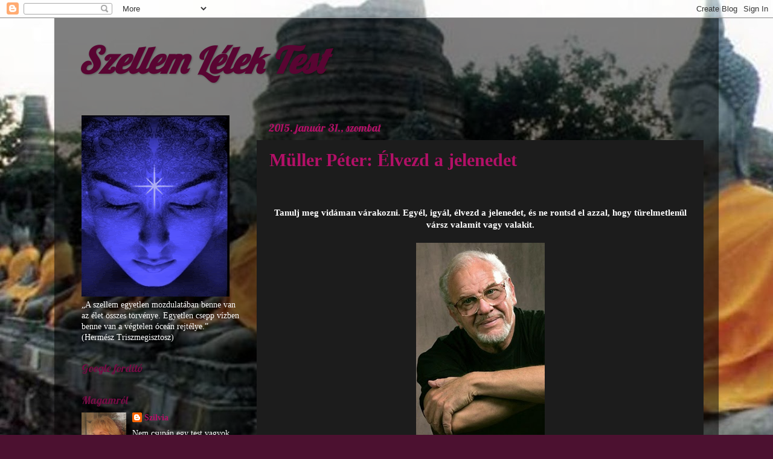

--- FILE ---
content_type: text/html; charset=UTF-8
request_url: https://dszilvia.blogspot.com/2015/01/
body_size: 54556
content:
<!DOCTYPE html>
<html class='v2' dir='ltr' lang='hu'>
<head>
<link href='https://www.blogger.com/static/v1/widgets/335934321-css_bundle_v2.css' rel='stylesheet' type='text/css'/>
<meta content='width=1100' name='viewport'/>
<meta content='text/html; charset=UTF-8' http-equiv='Content-Type'/>
<meta content='blogger' name='generator'/>
<link href='https://dszilvia.blogspot.com/favicon.ico' rel='icon' type='image/x-icon'/>
<link href='http://dszilvia.blogspot.com/2015/01/' rel='canonical'/>
<link rel="alternate" type="application/atom+xml" title="Szellem Lélek Test - Atom" href="https://dszilvia.blogspot.com/feeds/posts/default" />
<link rel="alternate" type="application/rss+xml" title="Szellem Lélek Test - RSS" href="https://dszilvia.blogspot.com/feeds/posts/default?alt=rss" />
<link rel="service.post" type="application/atom+xml" title="Szellem Lélek Test - Atom" href="https://www.blogger.com/feeds/3528829953617039237/posts/default" />
<!--Can't find substitution for tag [blog.ieCssRetrofitLinks]-->
<meta content='http://dszilvia.blogspot.com/2015/01/' property='og:url'/>
<meta content='Szellem Lélek Test' property='og:title'/>
<meta content='' property='og:description'/>
<title>Szellem Lélek Test: január 2015</title>
<style type='text/css'>@font-face{font-family:'Lobster';font-style:normal;font-weight:400;font-display:swap;src:url(//fonts.gstatic.com/s/lobster/v32/neILzCirqoswsqX9zo-mM4MwWJXNqA.woff2)format('woff2');unicode-range:U+0460-052F,U+1C80-1C8A,U+20B4,U+2DE0-2DFF,U+A640-A69F,U+FE2E-FE2F;}@font-face{font-family:'Lobster';font-style:normal;font-weight:400;font-display:swap;src:url(//fonts.gstatic.com/s/lobster/v32/neILzCirqoswsqX9zoamM4MwWJXNqA.woff2)format('woff2');unicode-range:U+0301,U+0400-045F,U+0490-0491,U+04B0-04B1,U+2116;}@font-face{font-family:'Lobster';font-style:normal;font-weight:400;font-display:swap;src:url(//fonts.gstatic.com/s/lobster/v32/neILzCirqoswsqX9zo2mM4MwWJXNqA.woff2)format('woff2');unicode-range:U+0102-0103,U+0110-0111,U+0128-0129,U+0168-0169,U+01A0-01A1,U+01AF-01B0,U+0300-0301,U+0303-0304,U+0308-0309,U+0323,U+0329,U+1EA0-1EF9,U+20AB;}@font-face{font-family:'Lobster';font-style:normal;font-weight:400;font-display:swap;src:url(//fonts.gstatic.com/s/lobster/v32/neILzCirqoswsqX9zoymM4MwWJXNqA.woff2)format('woff2');unicode-range:U+0100-02BA,U+02BD-02C5,U+02C7-02CC,U+02CE-02D7,U+02DD-02FF,U+0304,U+0308,U+0329,U+1D00-1DBF,U+1E00-1E9F,U+1EF2-1EFF,U+2020,U+20A0-20AB,U+20AD-20C0,U+2113,U+2C60-2C7F,U+A720-A7FF;}@font-face{font-family:'Lobster';font-style:normal;font-weight:400;font-display:swap;src:url(//fonts.gstatic.com/s/lobster/v32/neILzCirqoswsqX9zoKmM4MwWJU.woff2)format('woff2');unicode-range:U+0000-00FF,U+0131,U+0152-0153,U+02BB-02BC,U+02C6,U+02DA,U+02DC,U+0304,U+0308,U+0329,U+2000-206F,U+20AC,U+2122,U+2191,U+2193,U+2212,U+2215,U+FEFF,U+FFFD;}@font-face{font-family:'Pacifico';font-style:normal;font-weight:400;font-display:swap;src:url(//fonts.gstatic.com/s/pacifico/v23/FwZY7-Qmy14u9lezJ-6K6MmBp0u-zK4.woff2)format('woff2');unicode-range:U+0460-052F,U+1C80-1C8A,U+20B4,U+2DE0-2DFF,U+A640-A69F,U+FE2E-FE2F;}@font-face{font-family:'Pacifico';font-style:normal;font-weight:400;font-display:swap;src:url(//fonts.gstatic.com/s/pacifico/v23/FwZY7-Qmy14u9lezJ-6D6MmBp0u-zK4.woff2)format('woff2');unicode-range:U+0301,U+0400-045F,U+0490-0491,U+04B0-04B1,U+2116;}@font-face{font-family:'Pacifico';font-style:normal;font-weight:400;font-display:swap;src:url(//fonts.gstatic.com/s/pacifico/v23/FwZY7-Qmy14u9lezJ-6I6MmBp0u-zK4.woff2)format('woff2');unicode-range:U+0102-0103,U+0110-0111,U+0128-0129,U+0168-0169,U+01A0-01A1,U+01AF-01B0,U+0300-0301,U+0303-0304,U+0308-0309,U+0323,U+0329,U+1EA0-1EF9,U+20AB;}@font-face{font-family:'Pacifico';font-style:normal;font-weight:400;font-display:swap;src:url(//fonts.gstatic.com/s/pacifico/v23/FwZY7-Qmy14u9lezJ-6J6MmBp0u-zK4.woff2)format('woff2');unicode-range:U+0100-02BA,U+02BD-02C5,U+02C7-02CC,U+02CE-02D7,U+02DD-02FF,U+0304,U+0308,U+0329,U+1D00-1DBF,U+1E00-1E9F,U+1EF2-1EFF,U+2020,U+20A0-20AB,U+20AD-20C0,U+2113,U+2C60-2C7F,U+A720-A7FF;}@font-face{font-family:'Pacifico';font-style:normal;font-weight:400;font-display:swap;src:url(//fonts.gstatic.com/s/pacifico/v23/FwZY7-Qmy14u9lezJ-6H6MmBp0u-.woff2)format('woff2');unicode-range:U+0000-00FF,U+0131,U+0152-0153,U+02BB-02BC,U+02C6,U+02DA,U+02DC,U+0304,U+0308,U+0329,U+2000-206F,U+20AC,U+2122,U+2191,U+2193,U+2212,U+2215,U+FEFF,U+FFFD;}</style>
<style id='page-skin-1' type='text/css'><!--
/*-----------------------------------------------
Blogger Template Style
Name:     Picture Window
Designer: Blogger
URL:      www.blogger.com
----------------------------------------------- */
/* Content
----------------------------------------------- */
body {
font: normal normal 15px Georgia, Utopia, 'Palatino Linotype', Palatino, serif;
color: #ffffff;
background: #4c1130 url(//3.bp.blogspot.com/-LZD2pdlw7l8/TtUMjkLFm5I/AAAAAAAAATM/jinZZDDRHKE/s0/ayutthaya-160.jpg) no-repeat fixed top center;
}
html body .region-inner {
min-width: 0;
max-width: 100%;
width: auto;
}
.content-outer {
font-size: 90%;
}
a:link {
text-decoration:none;
color: #b21067;
}
a:visited {
text-decoration:none;
color: #b21067;
}
a:hover {
text-decoration:underline;
color: #0e810e;
}
.content-outer {
background: transparent url(//www.blogblog.com/1kt/transparent/black50.png) repeat scroll top left;
-moz-border-radius: 0;
-webkit-border-radius: 0;
-goog-ms-border-radius: 0;
border-radius: 0;
-moz-box-shadow: 0 0 3px rgba(0, 0, 0, .15);
-webkit-box-shadow: 0 0 3px rgba(0, 0, 0, .15);
-goog-ms-box-shadow: 0 0 3px rgba(0, 0, 0, .15);
box-shadow: 0 0 3px rgba(0, 0, 0, .15);
margin: 0 auto;
}
.content-inner {
padding: 10px;
}
/* Header
----------------------------------------------- */
.header-outer {
background: transparent none repeat-x scroll top left;
_background-image: none;
color: #590532;
-moz-border-radius: 0;
-webkit-border-radius: 0;
-goog-ms-border-radius: 0;
border-radius: 0;
}
.Header img, .Header #header-inner {
-moz-border-radius: 0;
-webkit-border-radius: 0;
-goog-ms-border-radius: 0;
border-radius: 0;
}
.header-inner .Header .titlewrapper,
.header-inner .Header .descriptionwrapper {
padding-left: 30px;
padding-right: 30px;
}
.Header h1 {
font: italic bold 60px Lobster;
text-shadow: 1px 1px 3px rgba(0, 0, 0, 0.3);
}
.Header h1 a {
color: #590532;
}
.Header .description {
font-size: 130%;
}
/* Tabs
----------------------------------------------- */
.tabs-inner {
margin: .5em 15px 1em;
padding: 0;
}
.tabs-inner .section {
margin: 0;
}
.tabs-inner .widget ul {
padding: 0;
background: #1c1c1c none repeat scroll bottom;
-moz-border-radius: 0;
-webkit-border-radius: 0;
-goog-ms-border-radius: 0;
border-radius: 0;
}
.tabs-inner .widget li {
border: none;
}
.tabs-inner .widget li a {
display: inline-block;
padding: .5em 1em;
margin-right: 0;
color: #ff9900;
font: normal normal 15px Pacifico;
-moz-border-radius: 0 0 0 0;
-webkit-border-top-left-radius: 0;
-webkit-border-top-right-radius: 0;
-goog-ms-border-radius: 0 0 0 0;
border-radius: 0 0 0 0;
background: transparent none no-repeat scroll top left;
border-right: 1px solid #000000;
}
.tabs-inner .widget li:first-child a {
padding-left: 1.25em;
-moz-border-radius-topleft: 0;
-moz-border-radius-bottomleft: 0;
-webkit-border-top-left-radius: 0;
-webkit-border-bottom-left-radius: 0;
-goog-ms-border-top-left-radius: 0;
-goog-ms-border-bottom-left-radius: 0;
border-top-left-radius: 0;
border-bottom-left-radius: 0;
}
.tabs-inner .widget li.selected a,
.tabs-inner .widget li a:hover {
position: relative;
z-index: 1;
background: #00dd77 none repeat scroll bottom;
color: #ffffff;
-moz-box-shadow: 0 0 0 rgba(0, 0, 0, .15);
-webkit-box-shadow: 0 0 0 rgba(0, 0, 0, .15);
-goog-ms-box-shadow: 0 0 0 rgba(0, 0, 0, .15);
box-shadow: 0 0 0 rgba(0, 0, 0, .15);
}
/* Headings
----------------------------------------------- */
h2 {
font: normal normal 18px Lobster;
text-transform: none;
color: #740c44;
margin: .5em 0;
}
/* Main
----------------------------------------------- */
.main-outer {
background: transparent none repeat scroll top center;
-moz-border-radius: 0 0 0 0;
-webkit-border-top-left-radius: 0;
-webkit-border-top-right-radius: 0;
-webkit-border-bottom-left-radius: 0;
-webkit-border-bottom-right-radius: 0;
-goog-ms-border-radius: 0 0 0 0;
border-radius: 0 0 0 0;
-moz-box-shadow: 0 0 0 rgba(0, 0, 0, .15);
-webkit-box-shadow: 0 0 0 rgba(0, 0, 0, .15);
-goog-ms-box-shadow: 0 0 0 rgba(0, 0, 0, .15);
box-shadow: 0 0 0 rgba(0, 0, 0, .15);
}
.main-inner {
padding: 15px 20px 20px;
}
.main-inner .column-center-inner {
padding: 0 0;
}
.main-inner .column-left-inner {
padding-left: 0;
}
.main-inner .column-right-inner {
padding-right: 0;
}
/* Posts
----------------------------------------------- */
h3.post-title {
margin: 0;
font: normal bold 30px 'Times New Roman', Times, FreeSerif, serif;
}
.comments h4 {
margin: 1em 0 0;
font: normal bold 30px 'Times New Roman', Times, FreeSerif, serif;
}
.date-header span {
color: #b21067;
}
.post-outer {
background-color: #1c1c1c;
border: solid 1px transparent;
-moz-border-radius: 0;
-webkit-border-radius: 0;
border-radius: 0;
-goog-ms-border-radius: 0;
padding: 15px 20px;
margin: 0 -20px 20px;
}
.post-body {
line-height: 1.4;
font-size: 110%;
position: relative;
}
.post-header {
margin: 0 0 1.5em;
color: #999999;
line-height: 1.6;
}
.post-footer {
margin: .5em 0 0;
color: #999999;
line-height: 1.6;
}
#blog-pager {
font-size: 140%
}
#comments .comment-author {
padding-top: 1.5em;
border-top: dashed 1px #ccc;
border-top: dashed 1px rgba(128, 128, 128, .5);
background-position: 0 1.5em;
}
#comments .comment-author:first-child {
padding-top: 0;
border-top: none;
}
.avatar-image-container {
margin: .2em 0 0;
}
/* Comments
----------------------------------------------- */
.comments .comments-content .icon.blog-author {
background-repeat: no-repeat;
background-image: url([data-uri]);
}
.comments .comments-content .loadmore a {
border-top: 1px solid #0e810e;
border-bottom: 1px solid #0e810e;
}
.comments .continue {
border-top: 2px solid #0e810e;
}
/* Widgets
----------------------------------------------- */
.widget ul, .widget #ArchiveList ul.flat {
padding: 0;
list-style: none;
}
.widget ul li, .widget #ArchiveList ul.flat li {
border-top: dashed 1px #ccc;
border-top: dashed 1px rgba(128, 128, 128, .5);
}
.widget ul li:first-child, .widget #ArchiveList ul.flat li:first-child {
border-top: none;
}
.widget .post-body ul {
list-style: disc;
}
.widget .post-body ul li {
border: none;
}
/* Footer
----------------------------------------------- */
.footer-outer {
color:#cccccc;
background: transparent none repeat scroll top center;
-moz-border-radius: 0 0 0 0;
-webkit-border-top-left-radius: 0;
-webkit-border-top-right-radius: 0;
-webkit-border-bottom-left-radius: 0;
-webkit-border-bottom-right-radius: 0;
-goog-ms-border-radius: 0 0 0 0;
border-radius: 0 0 0 0;
-moz-box-shadow: 0 0 0 rgba(0, 0, 0, .15);
-webkit-box-shadow: 0 0 0 rgba(0, 0, 0, .15);
-goog-ms-box-shadow: 0 0 0 rgba(0, 0, 0, .15);
box-shadow: 0 0 0 rgba(0, 0, 0, .15);
}
.footer-inner {
padding: 10px 20px 20px;
}
.footer-outer a {
color: #ff9900;
}
.footer-outer a:visited {
color: #dd7700;
}
.footer-outer a:hover {
color: #ffaa00;
}
.footer-outer .widget h2 {
color: #ffffff;
}
/* Mobile
----------------------------------------------- */
html body.mobile {
height: auto;
}
html body.mobile {
min-height: 480px;
background-size: 100% auto;
}
.mobile .body-fauxcolumn-outer {
background: transparent none repeat scroll top left;
}
html .mobile .mobile-date-outer, html .mobile .blog-pager {
border-bottom: none;
background: transparent none repeat scroll top center;
margin-bottom: 10px;
}
.mobile .date-outer {
background: transparent none repeat scroll top center;
}
.mobile .header-outer, .mobile .main-outer,
.mobile .post-outer, .mobile .footer-outer {
-moz-border-radius: 0;
-webkit-border-radius: 0;
-goog-ms-border-radius: 0;
border-radius: 0;
}
.mobile .content-outer,
.mobile .main-outer,
.mobile .post-outer {
background: inherit;
border: none;
}
.mobile .content-outer {
font-size: 100%;
}
.mobile-link-button {
background-color: #b21067;
}
.mobile-link-button a:link, .mobile-link-button a:visited {
color: #1c1c1c;
}
.mobile-index-contents {
color: #ffffff;
}
.mobile .tabs-inner .PageList .widget-content {
background: #00dd77 none repeat scroll bottom;
color: #ffffff;
}
.mobile .tabs-inner .PageList .widget-content .pagelist-arrow {
border-left: 1px solid #000000;
}

--></style>
<style id='template-skin-1' type='text/css'><!--
body {
min-width: 1100px;
}
.content-outer, .content-fauxcolumn-outer, .region-inner {
min-width: 1100px;
max-width: 1100px;
_width: 1100px;
}
.main-inner .columns {
padding-left: 310px;
padding-right: 0px;
}
.main-inner .fauxcolumn-center-outer {
left: 310px;
right: 0px;
/* IE6 does not respect left and right together */
_width: expression(this.parentNode.offsetWidth -
parseInt("310px") -
parseInt("0px") + 'px');
}
.main-inner .fauxcolumn-left-outer {
width: 310px;
}
.main-inner .fauxcolumn-right-outer {
width: 0px;
}
.main-inner .column-left-outer {
width: 310px;
right: 100%;
margin-left: -310px;
}
.main-inner .column-right-outer {
width: 0px;
margin-right: -0px;
}
#layout {
min-width: 0;
}
#layout .content-outer {
min-width: 0;
width: 800px;
}
#layout .region-inner {
min-width: 0;
width: auto;
}
body#layout div.add_widget {
padding: 8px;
}
body#layout div.add_widget a {
margin-left: 32px;
}
--></style>
<style>
    body {background-image:url(\/\/3.bp.blogspot.com\/-LZD2pdlw7l8\/TtUMjkLFm5I\/AAAAAAAAATM\/jinZZDDRHKE\/s0\/ayutthaya-160.jpg);}
    
@media (max-width: 200px) { body {background-image:url(\/\/3.bp.blogspot.com\/-LZD2pdlw7l8\/TtUMjkLFm5I\/AAAAAAAAATM\/jinZZDDRHKE\/w200\/ayutthaya-160.jpg);}}
@media (max-width: 400px) and (min-width: 201px) { body {background-image:url(\/\/3.bp.blogspot.com\/-LZD2pdlw7l8\/TtUMjkLFm5I\/AAAAAAAAATM\/jinZZDDRHKE\/w400\/ayutthaya-160.jpg);}}
@media (max-width: 800px) and (min-width: 401px) { body {background-image:url(\/\/3.bp.blogspot.com\/-LZD2pdlw7l8\/TtUMjkLFm5I\/AAAAAAAAATM\/jinZZDDRHKE\/w800\/ayutthaya-160.jpg);}}
@media (max-width: 1200px) and (min-width: 801px) { body {background-image:url(\/\/3.bp.blogspot.com\/-LZD2pdlw7l8\/TtUMjkLFm5I\/AAAAAAAAATM\/jinZZDDRHKE\/w1200\/ayutthaya-160.jpg);}}
/* Last tag covers anything over one higher than the previous max-size cap. */
@media (min-width: 1201px) { body {background-image:url(\/\/3.bp.blogspot.com\/-LZD2pdlw7l8\/TtUMjkLFm5I\/AAAAAAAAATM\/jinZZDDRHKE\/w1600\/ayutthaya-160.jpg);}}
  </style>
<link href='https://www.blogger.com/dyn-css/authorization.css?targetBlogID=3528829953617039237&amp;zx=dd11166c-8f5c-4d0e-9ce5-77c073712ff4' media='none' onload='if(media!=&#39;all&#39;)media=&#39;all&#39;' rel='stylesheet'/><noscript><link href='https://www.blogger.com/dyn-css/authorization.css?targetBlogID=3528829953617039237&amp;zx=dd11166c-8f5c-4d0e-9ce5-77c073712ff4' rel='stylesheet'/></noscript>
<meta name='google-adsense-platform-account' content='ca-host-pub-1556223355139109'/>
<meta name='google-adsense-platform-domain' content='blogspot.com'/>

</head>
<body class='loading variant-screen'>
<div class='navbar section' id='navbar' name='Navbar'><div class='widget Navbar' data-version='1' id='Navbar1'><script type="text/javascript">
    function setAttributeOnload(object, attribute, val) {
      if(window.addEventListener) {
        window.addEventListener('load',
          function(){ object[attribute] = val; }, false);
      } else {
        window.attachEvent('onload', function(){ object[attribute] = val; });
      }
    }
  </script>
<div id="navbar-iframe-container"></div>
<script type="text/javascript" src="https://apis.google.com/js/platform.js"></script>
<script type="text/javascript">
      gapi.load("gapi.iframes:gapi.iframes.style.bubble", function() {
        if (gapi.iframes && gapi.iframes.getContext) {
          gapi.iframes.getContext().openChild({
              url: 'https://www.blogger.com/navbar/3528829953617039237?origin\x3dhttps://dszilvia.blogspot.com',
              where: document.getElementById("navbar-iframe-container"),
              id: "navbar-iframe"
          });
        }
      });
    </script><script type="text/javascript">
(function() {
var script = document.createElement('script');
script.type = 'text/javascript';
script.src = '//pagead2.googlesyndication.com/pagead/js/google_top_exp.js';
var head = document.getElementsByTagName('head')[0];
if (head) {
head.appendChild(script);
}})();
</script>
</div></div>
<div class='body-fauxcolumns'>
<div class='fauxcolumn-outer body-fauxcolumn-outer'>
<div class='cap-top'>
<div class='cap-left'></div>
<div class='cap-right'></div>
</div>
<div class='fauxborder-left'>
<div class='fauxborder-right'></div>
<div class='fauxcolumn-inner'>
</div>
</div>
<div class='cap-bottom'>
<div class='cap-left'></div>
<div class='cap-right'></div>
</div>
</div>
</div>
<div class='content'>
<div class='content-fauxcolumns'>
<div class='fauxcolumn-outer content-fauxcolumn-outer'>
<div class='cap-top'>
<div class='cap-left'></div>
<div class='cap-right'></div>
</div>
<div class='fauxborder-left'>
<div class='fauxborder-right'></div>
<div class='fauxcolumn-inner'>
</div>
</div>
<div class='cap-bottom'>
<div class='cap-left'></div>
<div class='cap-right'></div>
</div>
</div>
</div>
<div class='content-outer'>
<div class='content-cap-top cap-top'>
<div class='cap-left'></div>
<div class='cap-right'></div>
</div>
<div class='fauxborder-left content-fauxborder-left'>
<div class='fauxborder-right content-fauxborder-right'></div>
<div class='content-inner'>
<header>
<div class='header-outer'>
<div class='header-cap-top cap-top'>
<div class='cap-left'></div>
<div class='cap-right'></div>
</div>
<div class='fauxborder-left header-fauxborder-left'>
<div class='fauxborder-right header-fauxborder-right'></div>
<div class='region-inner header-inner'>
<div class='header section' id='header' name='Fejléc'><div class='widget Header' data-version='1' id='Header1'>
<div id='header-inner'>
<div class='titlewrapper'>
<h1 class='title'>
<a href='https://dszilvia.blogspot.com/'>
Szellem Lélek Test
</a>
</h1>
</div>
<div class='descriptionwrapper'>
<p class='description'><span>
</span></p>
</div>
</div>
</div></div>
</div>
</div>
<div class='header-cap-bottom cap-bottom'>
<div class='cap-left'></div>
<div class='cap-right'></div>
</div>
</div>
</header>
<div class='tabs-outer'>
<div class='tabs-cap-top cap-top'>
<div class='cap-left'></div>
<div class='cap-right'></div>
</div>
<div class='fauxborder-left tabs-fauxborder-left'>
<div class='fauxborder-right tabs-fauxborder-right'></div>
<div class='region-inner tabs-inner'>
<div class='tabs no-items section' id='crosscol' name='Oszlopokon keresztül ívelő szakasz'></div>
<div class='tabs no-items section' id='crosscol-overflow' name='Cross-Column 2'></div>
</div>
</div>
<div class='tabs-cap-bottom cap-bottom'>
<div class='cap-left'></div>
<div class='cap-right'></div>
</div>
</div>
<div class='main-outer'>
<div class='main-cap-top cap-top'>
<div class='cap-left'></div>
<div class='cap-right'></div>
</div>
<div class='fauxborder-left main-fauxborder-left'>
<div class='fauxborder-right main-fauxborder-right'></div>
<div class='region-inner main-inner'>
<div class='columns fauxcolumns'>
<div class='fauxcolumn-outer fauxcolumn-center-outer'>
<div class='cap-top'>
<div class='cap-left'></div>
<div class='cap-right'></div>
</div>
<div class='fauxborder-left'>
<div class='fauxborder-right'></div>
<div class='fauxcolumn-inner'>
</div>
</div>
<div class='cap-bottom'>
<div class='cap-left'></div>
<div class='cap-right'></div>
</div>
</div>
<div class='fauxcolumn-outer fauxcolumn-left-outer'>
<div class='cap-top'>
<div class='cap-left'></div>
<div class='cap-right'></div>
</div>
<div class='fauxborder-left'>
<div class='fauxborder-right'></div>
<div class='fauxcolumn-inner'>
</div>
</div>
<div class='cap-bottom'>
<div class='cap-left'></div>
<div class='cap-right'></div>
</div>
</div>
<div class='fauxcolumn-outer fauxcolumn-right-outer'>
<div class='cap-top'>
<div class='cap-left'></div>
<div class='cap-right'></div>
</div>
<div class='fauxborder-left'>
<div class='fauxborder-right'></div>
<div class='fauxcolumn-inner'>
</div>
</div>
<div class='cap-bottom'>
<div class='cap-left'></div>
<div class='cap-right'></div>
</div>
</div>
<!-- corrects IE6 width calculation -->
<div class='columns-inner'>
<div class='column-center-outer'>
<div class='column-center-inner'>
<div class='main section' id='main' name='Elsődleges'><div class='widget Blog' data-version='1' id='Blog1'>
<div class='blog-posts hfeed'>

          <div class="date-outer">
        
<h2 class='date-header'><span>2015. január 31., szombat</span></h2>

          <div class="date-posts">
        
<div class='post-outer'>
<div class='post hentry uncustomized-post-template' itemprop='blogPost' itemscope='itemscope' itemtype='http://schema.org/BlogPosting'>
<meta content='https://blogger.googleusercontent.com/img/b/R29vZ2xl/AVvXsEiAQSgkTejNxpU8Hcvrj3VcHC4GyNBJMJJSMsK6G-9JPA2lO9zJ1-_Ydi4C5L95EZpJmSFT6jCQpDDsCsg-EEZWXIAKB9d-iKTn_APyqD8zEcQGb9SdF00vqbzQ_vBWqDRpdJuE1hxhP_-p/s1600/20101222sztarszer4.jpg' itemprop='image_url'/>
<meta content='3528829953617039237' itemprop='blogId'/>
<meta content='4554362564567401648' itemprop='postId'/>
<a name='4554362564567401648'></a>
<h3 class='post-title entry-title' itemprop='name'>
<a href='https://dszilvia.blogspot.com/2015/01/lelki-utravalo-muller-petertol.html'>Müller Péter: Élvezd a jelenedet</a>
</h3>
<div class='post-header'>
<div class='post-header-line-1'></div>
</div>
<div class='post-body entry-content' id='post-body-4554362564567401648' itemprop='description articleBody'>
<!--[if gte mso 9]><xml>
 <w:WordDocument>
  <w:View>Normal</w:View>
  <w:Zoom>0</w:Zoom>
  <w:HyphenationZone>21</w:HyphenationZone>
  <w:PunctuationKerning/>
  <w:ValidateAgainstSchemas/>
  <w:SaveIfXMLInvalid>false</w:SaveIfXMLInvalid>
  <w:IgnoreMixedContent>false</w:IgnoreMixedContent>
  <w:AlwaysShowPlaceholderText>false</w:AlwaysShowPlaceholderText>
  <w:Compatibility>
   <w:BreakWrappedTables/>
   <w:SnapToGridInCell/>
   <w:WrapTextWithPunct/>
   <w:UseAsianBreakRules/>
   <w:DontGrowAutofit/>
  </w:Compatibility>
  <w:BrowserLevel>MicrosoftInternetExplorer4</w:BrowserLevel>
 </w:WordDocument>
</xml><![endif]--><br /><br /><div style="text-align: center;"><b>Tanulj meg vidáman várakozni. Egyél, igyál, élvezd a jelenedet, és ne rontsd el azzal, hogy türelmetlenül vársz valamit vagy valakit.</b></div><div style="text-align: center;"><br /></div>
<div class="separator" style="clear: both; text-align: center;">
<a href="https://blogger.googleusercontent.com/img/b/R29vZ2xl/AVvXsEiAQSgkTejNxpU8Hcvrj3VcHC4GyNBJMJJSMsK6G-9JPA2lO9zJ1-_Ydi4C5L95EZpJmSFT6jCQpDDsCsg-EEZWXIAKB9d-iKTn_APyqD8zEcQGb9SdF00vqbzQ_vBWqDRpdJuE1hxhP_-p/s1600/20101222sztarszer4.jpg" style="margin-left: 1em; margin-right: 1em;"><img border="0" height="320" src="https://blogger.googleusercontent.com/img/b/R29vZ2xl/AVvXsEiAQSgkTejNxpU8Hcvrj3VcHC4GyNBJMJJSMsK6G-9JPA2lO9zJ1-_Ydi4C5L95EZpJmSFT6jCQpDDsCsg-EEZWXIAKB9d-iKTn_APyqD8zEcQGb9SdF00vqbzQ_vBWqDRpdJuE1hxhP_-p/s1600/20101222sztarszer4.jpg" title="" width="213" /></a></div>
<div align="center" style="line-height: 200%; text-align: center;">
<i>&nbsp;Müller Péter</i></div>
<div align="center" style="line-height: 200%; text-align: center;">
<br /></div>
<div align="center" style="line-height: 200%; text-align: center;">
Ez egy ravasz,
életművésze<span class="textexposedshow">ti tanács. Egy fontos mondat van benne:
"Élvezd a jelenedet" - bármilyen hétköznapi is. Ha értéktelen, hamis
gyöngyöket fűzöl egy szálra, az egész semmit se fog érni.</span><br />
<span class="textexposedshow">Az életünk: gyöngysor. Minden nap és minden óra
egy-egy gyöngy rajta. Ha nem ragyog külön-külön mindegyik, vacak lesz az
életed. Azt várni, hogy a holnap vagy a holnapután megváltja a jelenedet, hamis
reménység és önbecsapás. Mert holnapután már újra várod a holnapot, és holnap a
jövő hónapot és évet - ha nem tudsz teljes szívvel és lélekkel jelen lenni,
soha nem jön el a beteljesülés.&nbsp;</span></div>
<div align="center" style="line-height: 200%; text-align: center;">
<br /></div>
<div align="center" style="line-height: 200%; text-align: center;">
<span class="textexposedshow"><b>AZ "AKKOR" MOST VAN! Hidd el! </b>- ez
egy ősi szamuráj mondás.</span></div>
<div align="center" style="line-height: 200%; text-align: center;">
<br />
<span class="textexposedshow">Ők ezt olyan tökélyre fejlesztették, hogy még a
következő percre sem gondoltak előre. Ebben az abszolút jelenlétben
verhetetlenek voltak, mert az ellenfél nem volt jelen. Félt. Kalkulált.
Tervezett. Vágyódott a nyerésre, és rettegett attól, hogy veszíthet. A bölcs
szamuráj a pillanat abszolút ura volt.</span><br />
<span class="textexposedshow">Vidáman várakozni azt jelenti, hogy oly mértékben
éled és élvezed a jelenedet, hogy valójában nem is várakozol.</span><br />
<span class="textexposedshow">Nem azért élsz, hogy túljuss valamin, hanem azért,
hogy élj, és gyönyörködj a pillanatban. Lépj ki a mókuskerékből. Fújd ki magad.
Ez egyébként nemcsak életművészeti, de spirituális tanács is."Ne
aggodalmaskodj a holnap felől!" - mondja Jézus. Mert látja, hogy örökösen
aggódsz valamiért. Nincs jelened. Nem éled, hanem végigvárod és aggódod az
életedet. Ne tedd!</span><br />
<span class="textexposedshow">Még egy haszna van ennek a tanácsnak: hamarabb
teljesülnek a vágyaid. Minden vágyunk akkor szokott teljesülni, amikor már nem
is vágyódunk olyan nagyon. Nem vetted észre? Amikor már nemigen kell -
megkapjuk.</span></div>
<div align="center" style="line-height: 200%; text-align: center;">
Nem akkor és nem
úgy, de valamilyen formában megkapjuk. Egyszer csak ott van. Néha olyan késve,
hogy nem is emlékszünk rá, hogy ez a mi vágyunk volt. Maga a vágy ugyanis - a
"kell!", az "akarom!" - késlelteti a megvalósulást. Amikor
elengeded, megjön.<br />
Ez a mágia egyik nagy titka.</div><div align="center" style="line-height: 200%; text-align: center;"><br /></div>
<div align="center" style="line-height: 200%; text-align: center;">- Müller Péter -</div><div align="center" style="line-height: 200%; text-align: center;"><br /></div>
<div class="separator" style="clear: both; text-align: center;">
<iframe allowfullscreen="allowfullscreen" class="b-hbp-video b-uploaded" frameborder="0" height="266" id="BLOGGER-video-c1474824b5bc56dc-11037" mozallowfullscreen="mozallowfullscreen" src="https://www.blogger.com/video.g?token=AD6v5dyAUNL5cwUQaRP7RavbzLNKMDizK1WPpucG93ARvDwiOesok8FIGdhy4ONKQrC-QNo_ueRTqdKx4D1HiRrqAfXTMErQp8JoeuQ3yYtBAUnqgHR1c-T2nuCTfftV-khTHSkXVvOg" webkitallowfullscreen="webkitallowfullscreen" width="320"></iframe></div>
<div style='clear: both;'></div>
</div>
<div class='post-footer'>
<div class='post-footer-line post-footer-line-1'>
<span class='post-author vcard'>
Bejegyezte:
<span class='fn' itemprop='author' itemscope='itemscope' itemtype='http://schema.org/Person'>
<meta content='https://www.blogger.com/profile/09056361522065063248' itemprop='url'/>
<a class='g-profile' href='https://www.blogger.com/profile/09056361522065063248' rel='author' title='author profile'>
<span itemprop='name'>Szilvia</span>
</a>
</span>
</span>
<span class='post-timestamp'>
dátum:
<meta content='http://dszilvia.blogspot.com/2015/01/lelki-utravalo-muller-petertol.html' itemprop='url'/>
<a class='timestamp-link' href='https://dszilvia.blogspot.com/2015/01/lelki-utravalo-muller-petertol.html' rel='bookmark' title='permanent link'><abbr class='published' itemprop='datePublished' title='2015-01-31T06:11:00+01:00'>6:11</abbr></a>
</span>
<span class='post-comment-link'>
</span>
<span class='post-icons'>
<span class='item-control blog-admin pid-2040397655'>
<a href='https://www.blogger.com/post-edit.g?blogID=3528829953617039237&postID=4554362564567401648&from=pencil' title='Bejegyzés szerkesztése'>
<img alt='' class='icon-action' height='18' src='https://resources.blogblog.com/img/icon18_edit_allbkg.gif' width='18'/>
</a>
</span>
</span>
<div class='post-share-buttons goog-inline-block'>
<a class='goog-inline-block share-button sb-email' href='https://www.blogger.com/share-post.g?blogID=3528829953617039237&postID=4554362564567401648&target=email' target='_blank' title='Küldés e-mailben'><span class='share-button-link-text'>Küldés e-mailben</span></a><a class='goog-inline-block share-button sb-blog' href='https://www.blogger.com/share-post.g?blogID=3528829953617039237&postID=4554362564567401648&target=blog' onclick='window.open(this.href, "_blank", "height=270,width=475"); return false;' target='_blank' title='BlogThis!'><span class='share-button-link-text'>BlogThis!</span></a><a class='goog-inline-block share-button sb-twitter' href='https://www.blogger.com/share-post.g?blogID=3528829953617039237&postID=4554362564567401648&target=twitter' target='_blank' title='Megosztás az X-en'><span class='share-button-link-text'>Megosztás az X-en</span></a><a class='goog-inline-block share-button sb-facebook' href='https://www.blogger.com/share-post.g?blogID=3528829953617039237&postID=4554362564567401648&target=facebook' onclick='window.open(this.href, "_blank", "height=430,width=640"); return false;' target='_blank' title='Megosztás a Facebookon'><span class='share-button-link-text'>Megosztás a Facebookon</span></a><a class='goog-inline-block share-button sb-pinterest' href='https://www.blogger.com/share-post.g?blogID=3528829953617039237&postID=4554362564567401648&target=pinterest' target='_blank' title='Megosztás a Pinteresten'><span class='share-button-link-text'>Megosztás a Pinteresten</span></a>
</div>
</div>
<div class='post-footer-line post-footer-line-2'>
<span class='post-labels'>
</span>
</div>
<div class='post-footer-line post-footer-line-3'>
<span class='post-location'>
</span>
</div>
</div>
</div>
</div>

          </div></div>
        

          <div class="date-outer">
        
<h2 class='date-header'><span>2015. január 30., péntek</span></h2>

          <div class="date-posts">
        
<div class='post-outer'>
<div class='post hentry uncustomized-post-template' itemprop='blogPost' itemscope='itemscope' itemtype='http://schema.org/BlogPosting'>
<meta content='https://blogger.googleusercontent.com/img/b/R29vZ2xl/AVvXsEjTXIBj12d0H2bKqFYyMd1e-6KlZN6f905XJtafdiEdf5OKcxETCDnfhADdQ4IpvEo8MrwAqum7BP4-wrHfnf4OvYTVEhYjVK7gwVS5x37HEpVvj0WpaZFtrDSwlckJqtvsIO4VslX2ZhB0/s1600/o-NEIL-DEGRASSE-TYSON-COSMOS-facebook.jpg' itemprop='image_url'/>
<meta content='3528829953617039237' itemprop='blogId'/>
<meta content='3849743454949037630' itemprop='postId'/>
<a name='3849743454949037630'></a>
<h3 class='post-title entry-title' itemprop='name'>
<a href='https://dszilvia.blogspot.com/2015/01/a-leglenyugozobb-teny-az-univerzumrol.html'>A leglenyűgözőbb tény az Univerzumról  </a>
</h3>
<div class='post-header'>
<div class='post-header-line-1'></div>
</div>
<div class='post-body entry-content' id='post-body-3849743454949037630' itemprop='description articleBody'>
<!--[if gte mso 9]><xml>
 <w:WordDocument>
  <w:View>Normal</w:View>
  <w:Zoom>0</w:Zoom>
  <w:HyphenationZone>21</w:HyphenationZone>
  <w:PunctuationKerning/>
  <w:ValidateAgainstSchemas/>
  <w:SaveIfXMLInvalid>false</w:SaveIfXMLInvalid>
  <w:IgnoreMixedContent>false</w:IgnoreMixedContent>
  <w:AlwaysShowPlaceholderText>false</w:AlwaysShowPlaceholderText>
  <w:Compatibility>
   <w:BreakWrappedTables/>
   <w:SnapToGridInCell/>
   <w:WrapTextWithPunct/>
   <w:UseAsianBreakRules/>
   <w:DontGrowAutofit/>
  </w:Compatibility>
  <w:BrowserLevel>MicrosoftInternetExplorer4</w:BrowserLevel>
 </w:WordDocument>
</xml><![endif]-->

<br />
<h1 align="center" style="text-align: center;">
<span style="font-family: &quot;Times New Roman&quot;; font-size: 12.0pt;">Amikor 2008-ban a <i>Time</i> magazin arról
kérdezte, az univerzummal kapcsolatban mi a </span></h1>
<h1 align="center" style="text-align: center;">
<span style="font-size: 12.0pt;">legmeghökkentőbb
tény, amelyet megosztana az emberekkel.</span><span style="font-family: &quot;Times New Roman&quot;; font-size: 12.0pt;"></span></h1>
<h1 align="center" style="text-align: center;">
<span style="font-family: &quot;Times New Roman&quot;; font-size: 12.0pt;">Dr. Neil deGrasse Tyson asztrofizikus, így fogalmazott:</span></h1>
<h1 align="center" style="text-align: center;">
<span style="font-family: &quot;Times New Roman&quot;; font-size: 12.0pt;">&nbsp;</span></h1>
<!--[if gte mso 9]><xml>
 <w:LatentStyles DefLockedState="false" LatentStyleCount="156">
 </w:LatentStyles>
</xml><![endif]--><!--[if gte mso 10]>
<style>
 /* Style Definitions */
 table.MsoNormalTable
 {mso-style-name:"Normál táblázat";
 mso-tstyle-rowband-size:0;
 mso-tstyle-colband-size:0;
 mso-style-noshow:yes;
 mso-style-parent:"";
 mso-padding-alt:0cm 5.4pt 0cm 5.4pt;
 mso-para-margin:0cm;
 mso-para-margin-bottom:.0001pt;
 mso-pagination:widow-orphan;
 font-size:10.0pt;
 font-family:"Times New Roman";
 mso-ansi-language:#0400;
 mso-fareast-language:#0400;
 mso-bidi-language:#0400;}
</style>
<![endif]--><br />
<div class="separator" style="clear: both; text-align: center;">
<a href="https://blogger.googleusercontent.com/img/b/R29vZ2xl/AVvXsEjTXIBj12d0H2bKqFYyMd1e-6KlZN6f905XJtafdiEdf5OKcxETCDnfhADdQ4IpvEo8MrwAqum7BP4-wrHfnf4OvYTVEhYjVK7gwVS5x37HEpVvj0WpaZFtrDSwlckJqtvsIO4VslX2ZhB0/s1600/o-NEIL-DEGRASSE-TYSON-COSMOS-facebook.jpg" imageanchor="1" style="margin-left: 1em; margin-right: 1em;"><img border="0" height="200" src="https://blogger.googleusercontent.com/img/b/R29vZ2xl/AVvXsEjTXIBj12d0H2bKqFYyMd1e-6KlZN6f905XJtafdiEdf5OKcxETCDnfhADdQ4IpvEo8MrwAqum7BP4-wrHfnf4OvYTVEhYjVK7gwVS5x37HEpVvj0WpaZFtrDSwlckJqtvsIO4VslX2ZhB0/s1600/o-NEIL-DEGRASSE-TYSON-COSMOS-facebook.jpg" title=" " width="400" /></a></div>
<h1 align="center" style="text-align: center;">
<i><span style="font-family: &quot;Times New Roman&quot;; font-size: 12.0pt;">Dr. Neil deGrasse Tyson</span></i></h1>
<!--[if gte mso 9]><xml>
 <w:WordDocument>
  <w:View>Normal</w:View>
  <w:Zoom>0</w:Zoom>
  <w:HyphenationZone>21</w:HyphenationZone>
  <w:PunctuationKerning/>
  <w:ValidateAgainstSchemas/>
  <w:SaveIfXMLInvalid>false</w:SaveIfXMLInvalid>
  <w:IgnoreMixedContent>false</w:IgnoreMixedContent>
  <w:AlwaysShowPlaceholderText>false</w:AlwaysShowPlaceholderText>
  <w:Compatibility>
   <w:BreakWrappedTables/>
   <w:SnapToGridInCell/>
   <w:WrapTextWithPunct/>
   <w:UseAsianBreakRules/>
   <w:DontGrowAutofit/>
  </w:Compatibility>
  <w:BrowserLevel>MicrosoftInternetExplorer4</w:BrowserLevel>
 </w:WordDocument>
</xml><![endif]--><br />
<!--[if gte mso 9]><xml>
 <w:LatentStyles DefLockedState="false" LatentStyleCount="156">
 </w:LatentStyles>
</xml><![endif]--><!--[if gte mso 10]>
<style>
 /* Style Definitions */
 table.MsoNormalTable
 {mso-style-name:"Normál táblázat";
 mso-tstyle-rowband-size:0;
 mso-tstyle-colband-size:0;
 mso-style-noshow:yes;
 mso-style-parent:"";
 mso-padding-alt:0cm 5.4pt 0cm 5.4pt;
 mso-para-margin:0cm;
 mso-para-margin-bottom:.0001pt;
 mso-pagination:widow-orphan;
 font-size:10.0pt;
 font-family:"Times New Roman";
 mso-ansi-language:#0400;
 mso-fareast-language:#0400;
 mso-bidi-language:#0400;}
</style>
<![endif]-->

<br />
<h1 align="center" style="text-align: center;">
<span style="font-family: &quot;Times New Roman&quot;; font-size: 12.0pt;">&#8222;Amikor felnézek az égre, és igen, tudom, hogy
részei vagyunk ennek az univerzumnak, hogy&nbsp;</span></h1>
<h1 align="center" style="text-align: center;">
<span style="font-family: &quot;Times New Roman&quot;; font-size: 12.0pt;">benne vagyunk az univerzumban, de
talán ennél a két ténynél sokkal fontosabb, hogy az&nbsp;</span></h1>
<h1 align="center" style="text-align: center;">
<span style="font-family: &quot;Times New Roman&quot;; font-size: 12.0pt;">Univerzum bennünk van.</span></h1>
<h1 align="center" style="text-align: center;">
<span style="font-family: &quot;Times New Roman&quot;; font-size: 12.0pt;">Amikor ezen gondolkodom, felnézek az égre &#8211; sokan
kicsinek érzik magukat, mert az univerzum&nbsp;</span></h1>
<h1 align="center" style="text-align: center;">
<span style="font-family: &quot;Times New Roman&quot;; font-size: 12.0pt;">nagy, és ők kicsik, de én nagynak
érzem magam, mert az atomjaim azokból a csillagokból jönnek.&#8221;</span></h1>
<h1 align="center" style="text-align: center;">
<span style="font-family: &quot;Times New Roman&quot;; font-size: 12.0pt;">&nbsp;</span></h1>
<div align="center" class="MsoNormal" style="text-align: center;">
(forrás: wikipedia.org)</div>
<div align="center" class="MsoNormal" style="text-align: center;">
<br /></div>
<div align="center" class="MsoNormal" style="text-align: center;">
<br /></div>
<div align="center" class="MsoNormal" style="text-align: center;">
<!--[if gte mso 9]><xml>
 <w:WordDocument>
  <w:View>Normal</w:View>
  <w:Zoom>0</w:Zoom>
  <w:HyphenationZone>21</w:HyphenationZone>
  <w:PunctuationKerning/>
  <w:ValidateAgainstSchemas/>
  <w:SaveIfXMLInvalid>false</w:SaveIfXMLInvalid>
  <w:IgnoreMixedContent>false</w:IgnoreMixedContent>
  <w:AlwaysShowPlaceholderText>false</w:AlwaysShowPlaceholderText>
  <w:Compatibility>
   <w:BreakWrappedTables/>
   <w:SnapToGridInCell/>
   <w:WrapTextWithPunct/>
   <w:UseAsianBreakRules/>
   <w:DontGrowAutofit/>
  </w:Compatibility>
  <w:BrowserLevel>MicrosoftInternetExplorer4</w:BrowserLevel>
 </w:WordDocument>
</xml><![endif]--></div>
<div align="center" class="MsoNormal" style="text-align: center;">
<!--[if gte mso 9]><xml>
 <w:LatentStyles DefLockedState="false" LatentStyleCount="156">
 </w:LatentStyles>
</xml><![endif]--><!--[if gte mso 10]>
<style>
 /* Style Definitions */
 table.MsoNormalTable
 {mso-style-name:"Normál táblázat";
 mso-tstyle-rowband-size:0;
 mso-tstyle-colband-size:0;
 mso-style-noshow:yes;
 mso-style-parent:"";
 mso-padding-alt:0cm 5.4pt 0cm 5.4pt;
 mso-para-margin:0cm;
 mso-para-margin-bottom:.0001pt;
 mso-pagination:widow-orphan;
 font-size:10.0pt;
 font-family:"Times New Roman";
 mso-ansi-language:#0400;
 mso-fareast-language:#0400;
 mso-bidi-language:#0400;}
</style>
<![endif]-->

</div>
<div align="center" class="MsoNormal" style="text-align: center;">
<b><span style="color: #993300;">Neil deGrasse Tyson</span></b><span style="color: #993300;">
amerikai asztrofizikus, író és tudományos ismeretterjesztő személyiség,
jelenleg a Hayden Planetárium igazgatója, illetve az Amerikai
Természettudományi Múzeum asztrofizikai részlegének kutatási munkatársa. Ő a
műsorvezetője a 2014-ben indult <i><a href="http://hu.wikipedia.org/w/index.php?title=Kozmosz:_T%C3%B6rt%C3%A9netek_a_vil%C3%A1gegyetemr%C5%91l&amp;action=edit&amp;redlink=1" title="Kozmosz: Történetek a világegyetemről (a lap nem létezik)"><span style="color: #993300;">Kozmosz: Történetek a világegyetemről</span></a></i> című
ismeretterjesztő sorozatnak, amely az eredeti, 1980-as, <a href="http://hu.wikipedia.org/wiki/Carl_Sagan" title="Carl Sagan"><span style="color: #993300;">Carl Sagan</span></a> által megalkotott <i>Kozmosz:
Személyes utazás</i> című sorozat hagyományait viszi tovább.</span></div>
<br />
<!--[if gte mso 9]><xml>
 <w:LatentStyles DefLockedState="false" LatentStyleCount="156">
 </w:LatentStyles>
</xml><![endif]--><!--[if gte mso 10]>
<style>
 /* Style Definitions */
 table.MsoNormalTable
 {mso-style-name:"Normál táblázat";
 mso-tstyle-rowband-size:0;
 mso-tstyle-colband-size:0;
 mso-style-noshow:yes;
 mso-style-parent:"";
 mso-padding-alt:0cm 5.4pt 0cm 5.4pt;
 mso-para-margin:0cm;
 mso-para-margin-bottom:.0001pt;
 mso-pagination:widow-orphan;
 font-size:10.0pt;
 font-family:"Times New Roman";
 mso-ansi-language:#0400;
 mso-fareast-language:#0400;
 mso-bidi-language:#0400;}
</style>
<![endif]-->

<br />
<div align="center" class="MsoNormal" style="text-align: center;">
<span class="hps"><b style="mso-bidi-font-weight: normal;"><i style="mso-bidi-font-style: normal;">A</i></b></span><span class="shorttext"><b style="mso-bidi-font-weight: normal;"><i style="mso-bidi-font-style: normal;"> </i></b></span><span class="hps"><b style="mso-bidi-font-weight: normal;"><i style="mso-bidi-font-style: normal;">legmeglepőbb</i></b></span><span class="shorttext"><b style="mso-bidi-font-weight: normal;"><i style="mso-bidi-font-style: normal;"> </i></b></span><span class="hps"><b style="mso-bidi-font-weight: normal;"><i style="mso-bidi-font-style: normal;">tény</i></b></span><span class="shorttext"><b style="mso-bidi-font-weight: normal;"><i style="mso-bidi-font-style: normal;"> </i></b></span><span class="hps"><b style="mso-bidi-font-weight: normal;"><i style="mso-bidi-font-style: normal;">-</i></b></span><span class="shorttext"><b style="mso-bidi-font-weight: normal;"><i style="mso-bidi-font-style: normal;"> </i></b></span><span class="hps"><b style="mso-bidi-font-weight: normal;"><i style="mso-bidi-font-style: normal;">Neil</i></b></span><span class="shorttext"><b style="mso-bidi-font-weight: normal;"><i style="mso-bidi-font-style: normal;"> </i></b></span><span class="hps"><b style="mso-bidi-font-weight: normal;"><i style="mso-bidi-font-style: normal;">deGrasse</i></b></span><span class="shorttext"><b style="mso-bidi-font-weight: normal;"><i style="mso-bidi-font-style: normal;"> </i></b></span><span class="hps"><b style="mso-bidi-font-weight: normal;"><i style="mso-bidi-font-style: normal;">Tyson</i></b></span><b style="mso-bidi-font-weight: normal;"><i style="mso-bidi-font-style: normal;"> - videó</i></b><b style="mso-bidi-font-weight: normal;"><i style="mso-bidi-font-style: normal;"><span style="color: red; font-size: 14.0pt;"></span></i></b></div>
<br />
<br />
<div class="separator" style="clear: both; text-align: center;">
<iframe allowfullscreen="allowfullscreen" class="b-hbp-video b-uploaded" frameborder="0" height="266" id="BLOGGER-video-e6b4f2b4b8061258-14493" mozallowfullscreen="mozallowfullscreen" src="https://www.blogger.com/video.g?token=AD6v5dz6p3NF8At2QvsJljFdjHCjbYCMd5ch2QQngk9O_QmF7-HTfcJQaJpiaZzF8rLvt9BZFKk_GphuPXiX2oy5GhCWPQxeCvqPbqjG-xZz7x1tEOrR0cxmzvRj1GQHJYXgX2rBCcP6" webkitallowfullscreen="webkitallowfullscreen" width="320"></iframe></div>
<div style='clear: both;'></div>
</div>
<div class='post-footer'>
<div class='post-footer-line post-footer-line-1'>
<span class='post-author vcard'>
Bejegyezte:
<span class='fn' itemprop='author' itemscope='itemscope' itemtype='http://schema.org/Person'>
<meta content='https://www.blogger.com/profile/09056361522065063248' itemprop='url'/>
<a class='g-profile' href='https://www.blogger.com/profile/09056361522065063248' rel='author' title='author profile'>
<span itemprop='name'>Szilvia</span>
</a>
</span>
</span>
<span class='post-timestamp'>
dátum:
<meta content='http://dszilvia.blogspot.com/2015/01/a-leglenyugozobb-teny-az-univerzumrol.html' itemprop='url'/>
<a class='timestamp-link' href='https://dszilvia.blogspot.com/2015/01/a-leglenyugozobb-teny-az-univerzumrol.html' rel='bookmark' title='permanent link'><abbr class='published' itemprop='datePublished' title='2015-01-30T06:04:00+01:00'>6:04</abbr></a>
</span>
<span class='post-comment-link'>
</span>
<span class='post-icons'>
<span class='item-control blog-admin pid-2040397655'>
<a href='https://www.blogger.com/post-edit.g?blogID=3528829953617039237&postID=3849743454949037630&from=pencil' title='Bejegyzés szerkesztése'>
<img alt='' class='icon-action' height='18' src='https://resources.blogblog.com/img/icon18_edit_allbkg.gif' width='18'/>
</a>
</span>
</span>
<div class='post-share-buttons goog-inline-block'>
<a class='goog-inline-block share-button sb-email' href='https://www.blogger.com/share-post.g?blogID=3528829953617039237&postID=3849743454949037630&target=email' target='_blank' title='Küldés e-mailben'><span class='share-button-link-text'>Küldés e-mailben</span></a><a class='goog-inline-block share-button sb-blog' href='https://www.blogger.com/share-post.g?blogID=3528829953617039237&postID=3849743454949037630&target=blog' onclick='window.open(this.href, "_blank", "height=270,width=475"); return false;' target='_blank' title='BlogThis!'><span class='share-button-link-text'>BlogThis!</span></a><a class='goog-inline-block share-button sb-twitter' href='https://www.blogger.com/share-post.g?blogID=3528829953617039237&postID=3849743454949037630&target=twitter' target='_blank' title='Megosztás az X-en'><span class='share-button-link-text'>Megosztás az X-en</span></a><a class='goog-inline-block share-button sb-facebook' href='https://www.blogger.com/share-post.g?blogID=3528829953617039237&postID=3849743454949037630&target=facebook' onclick='window.open(this.href, "_blank", "height=430,width=640"); return false;' target='_blank' title='Megosztás a Facebookon'><span class='share-button-link-text'>Megosztás a Facebookon</span></a><a class='goog-inline-block share-button sb-pinterest' href='https://www.blogger.com/share-post.g?blogID=3528829953617039237&postID=3849743454949037630&target=pinterest' target='_blank' title='Megosztás a Pinteresten'><span class='share-button-link-text'>Megosztás a Pinteresten</span></a>
</div>
</div>
<div class='post-footer-line post-footer-line-2'>
<span class='post-labels'>
</span>
</div>
<div class='post-footer-line post-footer-line-3'>
<span class='post-location'>
</span>
</div>
</div>
</div>
</div>

          </div></div>
        

          <div class="date-outer">
        
<h2 class='date-header'><span>2015. január 29., csütörtök</span></h2>

          <div class="date-posts">
        
<div class='post-outer'>
<div class='post hentry uncustomized-post-template' itemprop='blogPost' itemscope='itemscope' itemtype='http://schema.org/BlogPosting'>
<meta content='https://blogger.googleusercontent.com/img/b/R29vZ2xl/AVvXsEiZ2t5VO7XOzoJGkLn1kfFFkFNpr0JvQZ8KK718xjH4AhRQTxhWPqKHGY7bjRggyEqwWmVulhdm1iy2nVB4MrGgTWsrK77jZC46UjvjvgTRlSve2cClpCE58kyd-Y6AeaBKkauVdlLdmRab/s1600/schu-fold.jpg' itemprop='image_url'/>
<meta content='3528829953617039237' itemprop='blogId'/>
<meta content='320350475062903062' itemprop='postId'/>
<a name='320350475062903062'></a>
<h3 class='post-title entry-title' itemprop='name'>
<a href='https://dszilvia.blogspot.com/2015/01/az-ido-gyorsulasa-schumann-rezonanciak.html'>Az idő gyorsulása a Schumann rezonanciák függvényében  </a>
</h3>
<div class='post-header'>
<div class='post-header-line-1'></div>
</div>
<div class='post-body entry-content' id='post-body-320350475062903062' itemprop='description articleBody'>
<!--[if gte mso 9]><xml>
 <w:WordDocument>
  <w:View>Normal</w:View>
  <w:Zoom>0</w:Zoom>
  <w:HyphenationZone>21</w:HyphenationZone>
  <w:PunctuationKerning/>
  <w:ValidateAgainstSchemas/>
  <w:SaveIfXMLInvalid>false</w:SaveIfXMLInvalid>
  <w:IgnoreMixedContent>false</w:IgnoreMixedContent>
  <w:AlwaysShowPlaceholderText>false</w:AlwaysShowPlaceholderText>
  <w:Compatibility>
   <w:BreakWrappedTables/>
   <w:SnapToGridInCell/>
   <w:WrapTextWithPunct/>
   <w:UseAsianBreakRules/>
   <w:DontGrowAutofit/>
  </w:Compatibility>
  <w:BrowserLevel>MicrosoftInternetExplorer4</w:BrowserLevel>
 </w:WordDocument>
</xml><![endif]--><br />
<!--[if gte mso 9]><xml>
 <w:LatentStyles DefLockedState="false" LatentStyleCount="156">
 </w:LatentStyles>
</xml><![endif]--><!--[if gte mso 10]>
<style>
 /* Style Definitions */
 table.MsoNormalTable
 {mso-style-name:"Normál táblázat";
 mso-tstyle-rowband-size:0;
 mso-tstyle-colband-size:0;
 mso-style-noshow:yes;
 mso-style-parent:"";
 mso-padding-alt:0cm 5.4pt 0cm 5.4pt;
 mso-para-margin:0cm;
 mso-para-margin-bottom:.0001pt;
 mso-pagination:widow-orphan;
 font-size:10.0pt;
 font-family:"Times New Roman";
 mso-ansi-language:#0400;
 mso-fareast-language:#0400;
 mso-bidi-language:#0400;}
</style>
<![endif]-->

<br />
<div align="center" style="text-align: center;">
A Schumann rezonanciát a Föld
természetes frekvenciájának vagy a Föld pulzusának is nevezik, értékét az az
idő adja, ami alatt az elektromágneses sugárzás a gömb alakú kéreg belső
felületén egy teljes fordulatot tesz meg. Bolygónkon ez az érték mindenütt 7,8
Hz volt, viszont mostanában emelkedik.</div>
<div align="center" style="text-align: center;">
<br /></div>
<div align="center" style="text-align: center;">
<br /></div>
<div class="separator" style="clear: both; text-align: center;">
<a href="https://blogger.googleusercontent.com/img/b/R29vZ2xl/AVvXsEiZ2t5VO7XOzoJGkLn1kfFFkFNpr0JvQZ8KK718xjH4AhRQTxhWPqKHGY7bjRggyEqwWmVulhdm1iy2nVB4MrGgTWsrK77jZC46UjvjvgTRlSve2cClpCE58kyd-Y6AeaBKkauVdlLdmRab/s1600/schu-fold.jpg" imageanchor="1" style="margin-left: 1em; margin-right: 1em;"><img border="0" height="226" src="https://blogger.googleusercontent.com/img/b/R29vZ2xl/AVvXsEiZ2t5VO7XOzoJGkLn1kfFFkFNpr0JvQZ8KK718xjH4AhRQTxhWPqKHGY7bjRggyEqwWmVulhdm1iy2nVB4MrGgTWsrK77jZC46UjvjvgTRlSve2cClpCE58kyd-Y6AeaBKkauVdlLdmRab/s1600/schu-fold.jpg" style="cursor: move;" width="400" /></a></div>
<div align="center" style="text-align: center;">
<br /></div>
<div align="center" style="text-align: center;">
<br /></div>
<div align="center" style="text-align: center;">
A bolygónkat körbeölelő elektromos
mezőt, azaz a Föld felszíne és az ionoszféra által határolt gömbréteg
elektromágneses sajátfrekvenciáit leírójáról Schumann-rezonanciának nevezzük. a
jelenségkör természetes eszközként szolgál globális változások, időjárási
folyamatok, zivatartevékenységek vizsgálatára.</div>
<div align="center" style="text-align: center;">
Ezoterikus körökben a Föld
pulzusaként emlegetjük és hallhatunk olyan információkat, ami szerint ez az
érték, ami több ezer éven keresztül 7,8 Hz (másodpercenként közel nyolc ütés)
volt, emelkedni kezdett. 1980 óta az érték lassan emelkedik és jelenleg már
több mint 12 másodpercenként.</div>
<div align="center" style="text-align: center;">
<br /></div>
<div align="center" style="text-align: center;">
Ez kevesebb, mint 16 órának felel meg
naponta, a korábbi 24 helyett, és tovább csökken. Ezért tűnik úgy, hogy olyan
gyorsan telik az idő. A kevesebb óraszám és a rezgések nagyobb száma miatt a
szervezetünk túl érzékennyé válik, allergia, fejfájás, influenza sújt
bennünket.</div>
<div align="center" style="text-align: center;">
Az emberi szervezet rezonanciája<br />
Schumann azt állította, hogy minden élő szervezetnek szüksége van erre a
mágneses térre a sejtek optimális működéséhez.</div>
<div align="center" style="text-align: center;">
<br /></div>
<div align="center" style="text-align: center;">
<br /></div>
<div class="separator" style="clear: both; text-align: center;">
<a href="https://blogger.googleusercontent.com/img/b/R29vZ2xl/AVvXsEhviDBMHDHxhQa9gmT3-z9khhcRywGXAsht8ZcsX4HJeg1L7Ly7hGPYHZ4JFtr-zxoNEv9362K5znYDVbVLMjOL73NOU4uSAuaGDaU4L73phWbqRKRuy6na03i6yYIHOO5ONnHFS20WNsCr/s1600/schu2x.jpg" imageanchor="1" style="margin-left: 1em; margin-right: 1em;"><img border="0" height="301" src="https://blogger.googleusercontent.com/img/b/R29vZ2xl/AVvXsEhviDBMHDHxhQa9gmT3-z9khhcRywGXAsht8ZcsX4HJeg1L7Ly7hGPYHZ4JFtr-zxoNEv9362K5znYDVbVLMjOL73NOU4uSAuaGDaU4L73phWbqRKRuy6na03i6yYIHOO5ONnHFS20WNsCr/s1600/schu2x.jpg" style="cursor: move;" width="320" /></a></div>
<div align="center" style="text-align: center;">
<br /></div>
<div align="center" style="text-align: center;">
<br /></div>
<div align="center" style="text-align: center;">
Különösen az emberi szervezet reagál
nagyon érzékenyen arra, ha megszakad a kapcsolat ezzel a mágneses térrel. E
kapcsolat megszakadása leginkább technikai hatásoknak, a légszennyezettségnek,
a gépek által keltett elektroszmognak köszönhető. Az autók vagy a vasbeton
épületek szintén akadályozzák a szabad áramlást.</div>
<div align="center" style="text-align: center;">
Idegrendszerünk elektromos ingerek
révén működik, ezáltal képes egész szervezetünket irányítani. Minden egyes
sejtünk egy elektromos egységként képzelhető el, amely energiát ad le és vesz
fel. Az emberi biológiai frekvencia, az agy által kibocsátott hullámok
rezgésszintje, azonos spektrumban mozog a Föld frekvenciájával.</div>
<div align="center" style="text-align: center;">
Ez az energia tehát szükséges a
biológiai funkciók működéséhez, a szervi és sejtszintű fiziológiás
folyamatokhoz, befolyásolja a DNS aktivitást, az idegrendszeri, neurológiai és
mentális folyamatokat, és tulajdonképpen minden egyes sejtünk működését.</div>
<div align="center" style="text-align: center;">
A NASA megfigyelései is igazolták azt
a tényt, hogy az űrállomásokon, ahol a Föld elektromágneses hatása nem
érvényesül, az emberek szervezetének belső egyensúlya felborul.</div>
<div align="center" style="text-align: center;">
Időjárás változás, frontátvonulás<br />
Mindannyian tapasztaljuk, hogy a szervezetünk működése, közérzetünk és hangulatunk
függ az időjárástól, a frontátvonulástól. Ezekért a változásokért elsősorban a
légköri elektromosság a felelős. Vihar előtt az elektromos tér gyorsan
változik, és ennek olyan élettani és mentális hatásai vannak, mint például a
fejfájás, nyugtalanság, izgatottság.</div>
<div align="center" style="text-align: center;">
<br /></div>
<div align="center" style="text-align: center;">
<br /></div>
<div class="separator" style="clear: both; text-align: center;">
<a href="https://blogger.googleusercontent.com/img/b/R29vZ2xl/AVvXsEhQFH1s4OvnWrdR87RiRWWRzKBF5gdmaUU7xABcY2_bcDqR7W1ikw3GqRGMLk0nlws1mNHR4aciKiprir8-Au3V3M_jD6y-6xyI-bCJVV54Qvrqx6FiFI9-3-OI6bWNfNykUCyIswJcg-k6/s1600/schu4x.jpg" imageanchor="1" style="margin-left: 1em; margin-right: 1em;"><img border="0" height="318" src="https://blogger.googleusercontent.com/img/b/R29vZ2xl/AVvXsEhQFH1s4OvnWrdR87RiRWWRzKBF5gdmaUU7xABcY2_bcDqR7W1ikw3GqRGMLk0nlws1mNHR4aciKiprir8-Au3V3M_jD6y-6xyI-bCJVV54Qvrqx6FiFI9-3-OI6bWNfNykUCyIswJcg-k6/s1600/schu4x.jpg" style="cursor: move;" width="320" /></a></div>
<div align="center" style="text-align: center;">
<br /></div>
<div align="center" style="text-align: center;">
<br /></div>
<div align="center" style="text-align: center;">
Az elektromágneses tér változásai
különösen erősen hatnak az agyra és az idegrendszerre. A növények és állatok
viselkedése is gyakran megváltozik a vihar előtt. Ez is azt mutatja, hogy
szoros, elválaszthatatlan kapcsolatban és kölcsönhatásban vagyunk az elektromos
légkörrel, s természetes energiamezőnk létfontosságú, mentális, fizikai, vagy
érzelmi működésünk szempontjából.<br />
Egyre többen panaszkodnak gyakori fáradtságra, kimerültségre, alacsony
energiaszintre, idegességre, stresszes állapotokra, az egyensúly hiányára. A
modern életstílus tele van stresszel és negatív környezeti hatásokkal melyek
tartósan gyengítik a természetes emberi energiamezőt. Ehhez hozzájárul a gyenge
tápanyagbevitel, valamint a minimális mennyiségű élő, nyers étel fogyasztása,
ami energiamezőnket erősíthetné.</div>
<div align="center" style="text-align: center;">
<br /></div>
<div align="center" style="text-align: center;">
Gyógyítás és az agyhullámok</div>
<div align="center" style="text-align: center;">
<br />
Az emberi agy elektromos áramainak EEG-vel történő mérései megállapították,
hogy agyunk 1-20 Hz közötti elektromágneses hullámokat termel. Az orvostudomány
ezt a spektrumot négy főbb tartományra osztja.</div>
<div align="center" style="text-align: center;">
A delta-hullámok (1-3 Hz) az álom
nélküli mélyalvásban és a komatózus állapotokban jellemzőek.<br />
A théta-hullámok (4-7 Hz) azokra az alvási fázisokra jellemzőek, amikor
álmodunk.<br />
Az alfa-hullámok (8-12 Hz) a nyugalmas ébrenléti állapotokban lépnek fel (pl. meditáció
során, röviddel az elalvás előtt, illetve közvetlenül az ébredés után).<br />
A béta-hullámok (13-20 Hz) a normális ébrenléti állapotra jellemzőek.<br />
A Schumann-frekvencia (7,8 Hz) az agy alfa és théta-állapotának határán
helyezkedik el. Ez az agyfrekvencia jellemző a legtöbb emlősállatra is.<br />
<br />
Dr. Robert Beck atomfizikus a világ különböző tájain mérte a
természetgyógyászok, hittel gyógyítók, médiumok agyhullámainak frekvenciáját.
Megállapította, hogy a gyógyítás pillanatában a gyógyító módszertől függetlenül
minden természetgyógyásznál az agyhullámok azonosak, éspedig alfa-szintűek.
Arra a következtetésre jutott, hogy a gyógyítók agyhullámai a gyógyítás
pillanatában szinkronba kerülnek a Schumann-hullámokkal, mind a rezgések, mind
pedig a fázisok terén. Ez annyit jelent, hogy az agyhullámok ugyanazon a
frekvencián és ugyanazokban az időpillanatokban lüktetnek, mint a Föld
Schumann-hullámai.</div>
<div align="center" style="text-align: center;">
<br /></div>
<div align="center" style="text-align: center;">
<br /></div>
<div align="center" style="text-align: center;">
Dr. John Zimmerman, a renói
Bio-elektromágneses Intézet (Nevada) alapítója és elnöke mélyrehatóan
tanulmányozta a mezők egyesítését, valamint a gyógyítók tapasztalatait.
Megállapította, hogy a gyógyítók voltaképpen rácsatlakoznak a Föld energetikai
mezejére. Rájött, hogy ha a gyógyító ilyen kapcsolatot teremt a
Schumann-hullámokkal, akkor agyának jobb és bal féltekéje egyensúlyi állapotba,
alfa-szintre kerül. Amikor a gyógyító energetikai kapcsolatba lép a beteggel,
annak agyhullámai is alfa-szintre jutnak, szinkronizálódnak a gyógyítóéval. A
páciens tehát a gyógyító közvetítésével &#8222;rácsatlakozik&#8221; a Schumann-hullámokra,
és lehetősége nyílik arra, hogy ebből az óriási energiaforrásból energiát nyerjen.</div>
<div align="center" style="text-align: center;">
A gyógyítók tehát tevékenységük során
tulajdonképpen képesek energiát nyerni a Föld mágneses mezejéből. Ez a folyamat
a mezők egyesítése. És vajon erre mi is képesek lennénk, ha időt szánnánk a
meditációra és tudatosságunk fejlesztésére?</div>
<div align="center" style="text-align: center;">
(forrás:ÉljünkTudatosan)</div>
<h1 align="center" style="text-align: center;">
<span style="font-size: 12.0pt;">&nbsp;</span></h1>
<div align="center" class="MsoNormal" style="text-align: center;">
<div class="separator" style="clear: both; text-align: center;">
<iframe allowfullscreen="allowfullscreen" class="b-hbp-video b-uploaded" frameborder="0" height="266" id="BLOGGER-video-4274864cacb2f465-19967" mozallowfullscreen="mozallowfullscreen" src="https://www.blogger.com/video.g?token=AD6v5dxjFCPwQqU8PMO_dZnyCZOtTn9-QDX_3aMiWkGgx1GjJaTW-hYCSxdiVNKFmfMaVzq6B_daTq9vFi-90XzntdyRgUgNpGCiW2WLwqoyrVSawOJiZZfMOf-hzYENwAXgI201HnH4" webkitallowfullscreen="webkitallowfullscreen" width="320"></iframe></div>
<br /></div>
<div style='clear: both;'></div>
</div>
<div class='post-footer'>
<div class='post-footer-line post-footer-line-1'>
<span class='post-author vcard'>
Bejegyezte:
<span class='fn' itemprop='author' itemscope='itemscope' itemtype='http://schema.org/Person'>
<meta content='https://www.blogger.com/profile/09056361522065063248' itemprop='url'/>
<a class='g-profile' href='https://www.blogger.com/profile/09056361522065063248' rel='author' title='author profile'>
<span itemprop='name'>Szilvia</span>
</a>
</span>
</span>
<span class='post-timestamp'>
dátum:
<meta content='http://dszilvia.blogspot.com/2015/01/az-ido-gyorsulasa-schumann-rezonanciak.html' itemprop='url'/>
<a class='timestamp-link' href='https://dszilvia.blogspot.com/2015/01/az-ido-gyorsulasa-schumann-rezonanciak.html' rel='bookmark' title='permanent link'><abbr class='published' itemprop='datePublished' title='2015-01-29T07:14:00+01:00'>7:14</abbr></a>
</span>
<span class='post-comment-link'>
</span>
<span class='post-icons'>
<span class='item-control blog-admin pid-2040397655'>
<a href='https://www.blogger.com/post-edit.g?blogID=3528829953617039237&postID=320350475062903062&from=pencil' title='Bejegyzés szerkesztése'>
<img alt='' class='icon-action' height='18' src='https://resources.blogblog.com/img/icon18_edit_allbkg.gif' width='18'/>
</a>
</span>
</span>
<div class='post-share-buttons goog-inline-block'>
<a class='goog-inline-block share-button sb-email' href='https://www.blogger.com/share-post.g?blogID=3528829953617039237&postID=320350475062903062&target=email' target='_blank' title='Küldés e-mailben'><span class='share-button-link-text'>Küldés e-mailben</span></a><a class='goog-inline-block share-button sb-blog' href='https://www.blogger.com/share-post.g?blogID=3528829953617039237&postID=320350475062903062&target=blog' onclick='window.open(this.href, "_blank", "height=270,width=475"); return false;' target='_blank' title='BlogThis!'><span class='share-button-link-text'>BlogThis!</span></a><a class='goog-inline-block share-button sb-twitter' href='https://www.blogger.com/share-post.g?blogID=3528829953617039237&postID=320350475062903062&target=twitter' target='_blank' title='Megosztás az X-en'><span class='share-button-link-text'>Megosztás az X-en</span></a><a class='goog-inline-block share-button sb-facebook' href='https://www.blogger.com/share-post.g?blogID=3528829953617039237&postID=320350475062903062&target=facebook' onclick='window.open(this.href, "_blank", "height=430,width=640"); return false;' target='_blank' title='Megosztás a Facebookon'><span class='share-button-link-text'>Megosztás a Facebookon</span></a><a class='goog-inline-block share-button sb-pinterest' href='https://www.blogger.com/share-post.g?blogID=3528829953617039237&postID=320350475062903062&target=pinterest' target='_blank' title='Megosztás a Pinteresten'><span class='share-button-link-text'>Megosztás a Pinteresten</span></a>
</div>
</div>
<div class='post-footer-line post-footer-line-2'>
<span class='post-labels'>
</span>
</div>
<div class='post-footer-line post-footer-line-3'>
<span class='post-location'>
</span>
</div>
</div>
</div>
</div>

          </div></div>
        

          <div class="date-outer">
        
<h2 class='date-header'><span>2015. január 28., szerda</span></h2>

          <div class="date-posts">
        
<div class='post-outer'>
<div class='post hentry uncustomized-post-template' itemprop='blogPost' itemscope='itemscope' itemtype='http://schema.org/BlogPosting'>
<meta content='https://blogger.googleusercontent.com/img/b/R29vZ2xl/AVvXsEgvjMZIw5vN-HA9i_n0X1Mgl3N-LIoDIxRgBgo7NtHmDu4rvNCoy7lIL4jW1YjcYbCPXdzcSAsureLul8KHzjU2EI0dL21AwVE5JeuGv-ZyTtf7RrSOly0LCacLMiea8_ZZRUxVVy6arI4v/s1600/www_tvn_hu_2f3f5ab8fe572bd40827cd872f26b191.gif' itemprop='image_url'/>
<meta content='3528829953617039237' itemprop='blogId'/>
<meta content='3853858006476834416' itemprop='postId'/>
<a name='3853858006476834416'></a>
<h3 class='post-title entry-title' itemprop='name'>
<a href='https://dszilvia.blogspot.com/2015/01/a-miatyank-egy-kicsit-mas-szemmel.html'>A &#8222;Miatyánk" egy kicsit más szemmel</a>
</h3>
<div class='post-header'>
<div class='post-header-line-1'></div>
</div>
<div class='post-body entry-content' id='post-body-3853858006476834416' itemprop='description articleBody'>
<!--[if gte mso 9]><xml>
 <w:WordDocument>
  <w:View>Normal</w:View>
  <w:Zoom>0</w:Zoom>
  <w:HyphenationZone>21</w:HyphenationZone>
  <w:PunctuationKerning/>
  <w:ValidateAgainstSchemas/>
  <w:SaveIfXMLInvalid>false</w:SaveIfXMLInvalid>
  <w:IgnoreMixedContent>false</w:IgnoreMixedContent>
  <w:AlwaysShowPlaceholderText>false</w:AlwaysShowPlaceholderText>
  <w:Compatibility>
   <w:BreakWrappedTables/>
   <w:SnapToGridInCell/>
   <w:WrapTextWithPunct/>
   <w:UseAsianBreakRules/>
   <w:DontGrowAutofit/>
  </w:Compatibility>
  <w:BrowserLevel>MicrosoftInternetExplorer4</w:BrowserLevel>
 </w:WordDocument>
</xml><![endif]--><br />
<!--[if gte mso 9]><xml>
 <w:LatentStyles DefLockedState="false" LatentStyleCount="156">
 </w:LatentStyles>
</xml><![endif]--><!--[if gte mso 10]>
<style>
 /* Style Definitions */
 table.MsoNormalTable
 {mso-style-name:"Normál táblázat";
 mso-tstyle-rowband-size:0;
 mso-tstyle-colband-size:0;
 mso-style-noshow:yes;
 mso-style-parent:"";
 mso-padding-alt:0cm 5.4pt 0cm 5.4pt;
 mso-para-margin:0cm;
 mso-para-margin-bottom:.0001pt;
 mso-pagination:widow-orphan;
 font-size:10.0pt;
 font-family:"Times New Roman";
 mso-ansi-language:#0400;
 mso-fareast-language:#0400;
 mso-bidi-language:#0400;}
</style>
<![endif]-->

<br />
<div align="center" style="text-align: center;">
<br /></div>
<div align="center" style="text-align: center;">
Külön kitérőt érdemel a kereszténység
alapimájának, a Miatyánknak viszonya a csakrákkal. Amikor valaki ezt a fohászt
&nbsp;mondja, képzeletben haladhat a test elülső oldalán, egyik energetikai
gócpontról a másikra, a következőképpen:</div>
<div align="center" style="text-align: center;">
<br /></div>
<div align="center" style="text-align: center;">
<br /></div>
<div class="separator" style="clear: both; text-align: center;">
<a href="https://blogger.googleusercontent.com/img/b/R29vZ2xl/AVvXsEgvjMZIw5vN-HA9i_n0X1Mgl3N-LIoDIxRgBgo7NtHmDu4rvNCoy7lIL4jW1YjcYbCPXdzcSAsureLul8KHzjU2EI0dL21AwVE5JeuGv-ZyTtf7RrSOly0LCacLMiea8_ZZRUxVVy6arI4v/s1600/www_tvn_hu_2f3f5ab8fe572bd40827cd872f26b191.gif" imageanchor="1" style="margin-left: 1em; margin-right: 1em;"><img border="0" height="312" src="https://blogger.googleusercontent.com/img/b/R29vZ2xl/AVvXsEgvjMZIw5vN-HA9i_n0X1Mgl3N-LIoDIxRgBgo7NtHmDu4rvNCoy7lIL4jW1YjcYbCPXdzcSAsureLul8KHzjU2EI0dL21AwVE5JeuGv-ZyTtf7RrSOly0LCacLMiea8_ZZRUxVVy6arI4v/s1600/www_tvn_hu_2f3f5ab8fe572bd40827cd872f26b191.gif" width="400" /></a></div>
<div align="center" style="text-align: center;">
<br /></div>
<div align="center" style="text-align: center;">
<br /></div>
<div align="center" class="MsoNormal" style="margin-left: 18.0pt; mso-margin-bottom-alt: auto; mso-margin-top-alt: auto; text-align: center;">
<b>Korona-csakra</b> - <i>&#8222;Miatyánk,
aki a mennyekben vagy".&nbsp;</i> <br />
<br />
Az Atya országa a fejtető. Akkor élhetjük át ezt a tudatállapotot, ha a
szahaszrára nyitott. &nbsp;<i>Szenteltessék meg a Te neved, jöjjön el a Te
országod".</i> A Szent Szellem bennünk történő megelevenedésének
óhajtása. Vonuljon be tudatunkba a nyugalom, béke, szeretet, végtelenség, (vö.
Óm Shanti) A szikh vallás hívei egy érdekes hasonlattal élnek: &#8222;Amikor a Nám
(Ige) sasmadara leszáll, a bűnök apró verebei szétrebbennek.<br />
<br style="mso-special-character: line-break;" /></div>
<div align="center" class="MsoNormal" style="mso-margin-bottom-alt: auto; mso-margin-top-alt: auto; text-align: center;">
<b>Homlok-csakra</b> -<i> &#8222;Legyen meg a Te
akaratod, miként a mennyben, úgy a földön is." &nbsp;</i><i><br />
<br />
</i>Az akarati központ a homlok. De itt a felsőbb akaratról van szó, amely meg
akar nyilvánulni bennünk és általunk, engedjük meg neki. Mindenképpen az Ő
akarata érvényesül, ne ellenkezzünk, (hordozzuk kisebb-na- gyobb keresztünket)
A mesterek azt tanítják, hogy amikor az adzsna, vagyis a harmadik szem
kinyílik, vele együtt felélednek az alsóbb erőkörök is. Ez az a mód, ahogyan a
földön (tehát a fizikumban) beteljesül a Legfelsőbb Akarat. Az evangélium
szerint: &#8222;Ha a te szemed tiszta, az egész tested tiszta." Ugyebár ez a
tisztánlátás centruma is. (és a teljességben, az egészben meglátszik, hogy ez
így jó!)<br />
<br style="mso-special-character: line-break;" /></div>
<div align="center" class="MsoNormal" style="margin-bottom: 12.0pt; margin-left: 18.0pt; mso-margin-top-alt: auto; text-align: center;">
<b>Torok-csakra</b>
(éter elem) - <i>&#8222;Mindennapi kenyerünket add meg nekünk ma."&nbsp;</i><i><br />
<br />
</i>A magyar fordításában szereplő mindennapi kenyér az eredetiben ténylegesen
szuperszubsztanciálisként szerepel, vagyis a legfinomabb prána megnyilvánulását
kérjük. A kundaliní mesterek leírják azt a rendkívül szubtilis energiát, amely
a szórna csakrából árad. Amikor sikerül végre a torokban megállítani, a jógi
egy kivételesen finom, édes ízt érez és képes lesz szinte kizárólag az
energiával táplálni a testét. &nbsp;Más szavakkal, a tökéletes önátadás révén
megnyilvánul a tökéletes Gondviselés.</div>
<div align="center" class="MsoNormal" style="margin-bottom: 12.0pt; margin-left: 18.0pt; mso-margin-top-alt: auto; text-align: center;">
<b>Szív-csakra</b>
(levegő elem) - <i>&#8222;Bocsásd meg a mi vétkeinket."</i><i><br />
<br />
</i>Az előző erőközponttal együtt szattvikus minőséget hordoz, amely a
tisztánlátáshoz nélkülözhetetlen. A könyörgés arra irányul, hogy a magasabb
tudatosság fényében képesek legyünk felismerni a cselekedetek személytelen
természetét, és vessünk véget a téves önidentifikációnak. Mindaddig, amíg egy
test-elme komplexumnak tekintjük magunkat, jelen lesz a bűn eszméje és az ezt
kísérő önvád.65 Ha valaki csak úgy tudja ezt elfogadni, hogy mindenképpen egy
rajta kívülálló, transzcendens hatalom ítélkezik felette és ténylegesen az Ő
megbocsátását szükséges elnyerni, az is rendben van, így is működhet.
&nbsp;Hiszen egy ilyen magasrendű ima, mint a Miatyánk, mindenképpen a
tisztaság ideájához kapcsol bennünket.</div>
<div align="center" class="MsoNormal" style="margin-bottom: 12.0pt; margin-left: 18.0pt; mso-margin-top-alt: auto; text-align: center;">
<b>Köldök-csakra</b>
(tűz elem) - <i>&#8222;Miképpen mi is megbocsátunk az ellenünk vétkezőknek."</i><i><br />
</i><br />
Ez is összefügg annak helyes megértésével, hogy a folyamatokban és tettekben
nincs semmiféle személyes tartalom. A harag és neheztelés csak úgy távozik
tőlünk, ha felhagyunk azzal, hogy másokhoz a tetteik alapján viszonyulunk. Az
ind hagyomány a manipúra csakrához az asztrológiai planéták közül a Napot
társítja. Ennek alacsony megnyilvánulási szintje az ego, amelyik folyton reagál
a történésekre. Úgy érezzük, bennünket bántottak meg, minket ért sérelem,
nekünk okozott szenvedést valami szörnyűséges alak. Magas oktávon viszont a
tisztánlátás szellemi fénye érvényesül, amelyik az &#8222;Uram bocsáss meg nekik,
hisz nem tudják mit cselekszenek" hozzáállá-sában ölt testet. Nem könnyű
ezt őszintén, szívből kimondani, tényleg magasabb rendű impulzusok szükségesek
hozzá. A szenteknek viszont ez az alapvető tudati tendenciája. Ők úgy látják,
hogy csupán az emberi tudatlanság áramlik át egy bizonyos formán, mindegy hogy
hívják azt a formát. Más szavakkal, elítélik a bűnt (a helytelen tetteket), de
nem ítélik el a bűnöst (az elkövetőt).</div>
<div align="center" class="MsoNormal" style="margin-bottom: 12.0pt; margin-left: 18.0pt; mso-margin-top-alt: auto; text-align: center;">
<b>Szakrális-csakra</b>
(víz elem) - <i>&#8222;És ne vígy minket a kísértésbe."</i><i><br />
<br />
</i>Vagy kicsit korszerűbben, ne engedj minket kísértésbe esni, adj erőt ahhoz,
hogy kellőképpen éberek legyünk. A szvádhisthánát a nemiség centrumaként
szokták emlegetni, de ennél jóval tágabb a jelentésköre. Mindenféle tendenciát
magába foglal, ami a vak vágyak és az illúzió&nbsp;világa felé húz, és
akadályozza a szellemi fejlődést. Talán titkon azt is üzeni, hogy erényeinkkel
szemben legyünk gyanakvóak, mert ez az Erő megleckéztethet minket.</div>
<div align="center" class="MsoNormal" style="margin-left: 18.0pt; mso-margin-bottom-alt: auto; mso-margin-top-alt: auto; text-align: center;">
<b>Gyökér-csakra</b> (föld
elem) - <i>&#8222;De szabadíts meg a Gonosztól."</i></div>
<div align="center" style="margin-left: 22.5pt; text-align: center;">
Természetesen a
bennünk lévő, a múládhárában szunnyadó gonosztól. Megint csak egy modern
fordulattal élve, adassék számunkra valamiféle támogatás a személyes tudattalan
árnyainak feltisztításához. &#8222;Légy segítségemre! Maradj velem! Köss össze a
Végtelennel!"</div>
<div align="center" style="text-align: center;">
Záróakkordként pedig - amikor a<i>
&#8222;...tied az ország, a hatalom és a dicsőség"</i> szavakat mondjuk,
mintegy visszacsatolásként a gerincoszlop hátsó felén felvihetjük a figyelmet a
legalsó erőközpontból a legfelsőbe.</div>
<div align="center" style="text-align: center;">
<br /></div>
<div align="center" style="text-align: center;">
(Hornyák Károly: Metafizikai
összefüggések- ezotop.hu)</div>
<div align="center" style="text-align: center;">
<br /></div>
<div align="center" style="text-align: center;">
<br /></div>
<div align="center" class="MsoNormal" style="text-align: center;">
<div class="separator" style="clear: both; text-align: center;">
<iframe allowfullscreen="allowfullscreen" class="b-hbp-video b-uploaded" frameborder="0" height="266" id="BLOGGER-video-979a3e58d2d45a77-12314" mozallowfullscreen="mozallowfullscreen" src="https://www.blogger.com/video.g?token=AD6v5dzl0C8pX6h3-CRQ9FifGLUAz82bYGiS4X9vP1vWffHraLib5U8ujXNGpbmsi8iMSzGe7MAP4ufF_s6u-UZ8FDQ5JydOWz07MgGZlKQQANy9PKb1I86e4Egl9_oyg7S5t-e01Pq4" webkitallowfullscreen="webkitallowfullscreen" width="320"></iframe></div>
</div>
<div style='clear: both;'></div>
</div>
<div class='post-footer'>
<div class='post-footer-line post-footer-line-1'>
<span class='post-author vcard'>
Bejegyezte:
<span class='fn' itemprop='author' itemscope='itemscope' itemtype='http://schema.org/Person'>
<meta content='https://www.blogger.com/profile/09056361522065063248' itemprop='url'/>
<a class='g-profile' href='https://www.blogger.com/profile/09056361522065063248' rel='author' title='author profile'>
<span itemprop='name'>Szilvia</span>
</a>
</span>
</span>
<span class='post-timestamp'>
dátum:
<meta content='http://dszilvia.blogspot.com/2015/01/a-miatyank-egy-kicsit-mas-szemmel.html' itemprop='url'/>
<a class='timestamp-link' href='https://dszilvia.blogspot.com/2015/01/a-miatyank-egy-kicsit-mas-szemmel.html' rel='bookmark' title='permanent link'><abbr class='published' itemprop='datePublished' title='2015-01-28T05:35:00+01:00'>5:35</abbr></a>
</span>
<span class='post-comment-link'>
</span>
<span class='post-icons'>
<span class='item-control blog-admin pid-2040397655'>
<a href='https://www.blogger.com/post-edit.g?blogID=3528829953617039237&postID=3853858006476834416&from=pencil' title='Bejegyzés szerkesztése'>
<img alt='' class='icon-action' height='18' src='https://resources.blogblog.com/img/icon18_edit_allbkg.gif' width='18'/>
</a>
</span>
</span>
<div class='post-share-buttons goog-inline-block'>
<a class='goog-inline-block share-button sb-email' href='https://www.blogger.com/share-post.g?blogID=3528829953617039237&postID=3853858006476834416&target=email' target='_blank' title='Küldés e-mailben'><span class='share-button-link-text'>Küldés e-mailben</span></a><a class='goog-inline-block share-button sb-blog' href='https://www.blogger.com/share-post.g?blogID=3528829953617039237&postID=3853858006476834416&target=blog' onclick='window.open(this.href, "_blank", "height=270,width=475"); return false;' target='_blank' title='BlogThis!'><span class='share-button-link-text'>BlogThis!</span></a><a class='goog-inline-block share-button sb-twitter' href='https://www.blogger.com/share-post.g?blogID=3528829953617039237&postID=3853858006476834416&target=twitter' target='_blank' title='Megosztás az X-en'><span class='share-button-link-text'>Megosztás az X-en</span></a><a class='goog-inline-block share-button sb-facebook' href='https://www.blogger.com/share-post.g?blogID=3528829953617039237&postID=3853858006476834416&target=facebook' onclick='window.open(this.href, "_blank", "height=430,width=640"); return false;' target='_blank' title='Megosztás a Facebookon'><span class='share-button-link-text'>Megosztás a Facebookon</span></a><a class='goog-inline-block share-button sb-pinterest' href='https://www.blogger.com/share-post.g?blogID=3528829953617039237&postID=3853858006476834416&target=pinterest' target='_blank' title='Megosztás a Pinteresten'><span class='share-button-link-text'>Megosztás a Pinteresten</span></a>
</div>
</div>
<div class='post-footer-line post-footer-line-2'>
<span class='post-labels'>
</span>
</div>
<div class='post-footer-line post-footer-line-3'>
<span class='post-location'>
</span>
</div>
</div>
</div>
</div>

          </div></div>
        

          <div class="date-outer">
        
<h2 class='date-header'><span>2015. január 26., hétfő</span></h2>

          <div class="date-posts">
        
<div class='post-outer'>
<div class='post hentry uncustomized-post-template' itemprop='blogPost' itemscope='itemscope' itemtype='http://schema.org/BlogPosting'>
<meta content='https://blogger.googleusercontent.com/img/b/R29vZ2xl/AVvXsEhxsFsFy6DzZJ4k2QrsPOAjRp69hhB4Vq6B4eUFcKnAuAVT6JdQap1s12ppNVEf83Do5J8a4pjnCx6DY3Zn3a2EsKHYkBg-HF4gg-7He5s63PezdqxiOBBkiK15m_G3O5MV6s2o1eCVZAaP/s1600/www-tvn-hu_d6088fa902009ac5573ac61c6ca22eb5.jpg' itemprop='image_url'/>
<meta content='3528829953617039237' itemprop='blogId'/>
<meta content='3599586305302799852' itemprop='postId'/>
<a name='3599586305302799852'></a>
<h3 class='post-title entry-title' itemprop='name'>
<a href='https://dszilvia.blogspot.com/2015/01/gondolkodjunk-de-megis-hogyan.html'>Gondolkodjunk, de mégis hogyan?  </a>
</h3>
<div class='post-header'>
<div class='post-header-line-1'></div>
</div>
<div class='post-body entry-content' id='post-body-3599586305302799852' itemprop='description articleBody'>
<!--[if gte mso 9]><xml>
 <w:WordDocument>
  <w:View>Normal</w:View>
  <w:Zoom>0</w:Zoom>
  <w:HyphenationZone>21</w:HyphenationZone>
  <w:PunctuationKerning/>
  <w:ValidateAgainstSchemas/>
  <w:SaveIfXMLInvalid>false</w:SaveIfXMLInvalid>
  <w:IgnoreMixedContent>false</w:IgnoreMixedContent>
  <w:AlwaysShowPlaceholderText>false</w:AlwaysShowPlaceholderText>
  <w:Compatibility>
   <w:BreakWrappedTables/>
   <w:SnapToGridInCell/>
   <w:WrapTextWithPunct/>
   <w:UseAsianBreakRules/>
   <w:DontGrowAutofit/>
  </w:Compatibility>
  <w:BrowserLevel>MicrosoftInternetExplorer4</w:BrowserLevel>
 </w:WordDocument>
</xml><![endif]--><br />
<!--[if gte mso 9]><xml>
 <w:LatentStyles DefLockedState="false" LatentStyleCount="156">
 </w:LatentStyles>
</xml><![endif]--><!--[if gte mso 10]>
<style>
 /* Style Definitions */
 table.MsoNormalTable
 {mso-style-name:"Normál táblázat";
 mso-tstyle-rowband-size:0;
 mso-tstyle-colband-size:0;
 mso-style-noshow:yes;
 mso-style-parent:"";
 mso-padding-alt:0cm 5.4pt 0cm 5.4pt;
 mso-para-margin:0cm;
 mso-para-margin-bottom:.0001pt;
 mso-pagination:widow-orphan;
 font-size:10.0pt;
 font-family:"Times New Roman";
 mso-ansi-language:#0400;
 mso-fareast-language:#0400;
 mso-bidi-language:#0400;}
</style>
<![endif]-->

<br />
<div align="center" style="text-align: center;">
Tallózzunk még egy kicsit a múltban
és próbáljuk meg &#8220;kézzelfoghatóvá&#8221; tenni újra és újra azt, amit talán a
legnehezebb. Mi is vár ránk, mi az, amire egyre többen hívják fel a figyelmet?
Emlékezzünk, hogy változhassunk, mert a kibontakozás legnagyobb kalandja vár ránk.
Lelkek milliói születtek meg csak azért, hogy ami más korban nem sikerült, azt
most beteljesítsék. Megszívlelendő sorokat válogattunk, melyek szintén és
következetesen azt a témát boncolgatják, ami már túl van a &#8220;miérteken&#8221;.&nbsp;
Fogadjátok szeretettel.</div>
<div align="center" style="text-align: center;">
<br /></div>
<div align="center" style="text-align: center;">
<br /></div>
<div class="separator" style="clear: both; text-align: center;">
<a href="https://blogger.googleusercontent.com/img/b/R29vZ2xl/AVvXsEhxsFsFy6DzZJ4k2QrsPOAjRp69hhB4Vq6B4eUFcKnAuAVT6JdQap1s12ppNVEf83Do5J8a4pjnCx6DY3Zn3a2EsKHYkBg-HF4gg-7He5s63PezdqxiOBBkiK15m_G3O5MV6s2o1eCVZAaP/s1600/www-tvn-hu_d6088fa902009ac5573ac61c6ca22eb5.jpg" imageanchor="1" style="margin-left: 1em; margin-right: 1em;"><img border="0" height="195" src="https://blogger.googleusercontent.com/img/b/R29vZ2xl/AVvXsEhxsFsFy6DzZJ4k2QrsPOAjRp69hhB4Vq6B4eUFcKnAuAVT6JdQap1s12ppNVEf83Do5J8a4pjnCx6DY3Zn3a2EsKHYkBg-HF4gg-7He5s63PezdqxiOBBkiK15m_G3O5MV6s2o1eCVZAaP/s1600/www-tvn-hu_d6088fa902009ac5573ac61c6ca22eb5.jpg" width="400" /></a></div>
<div align="center" style="text-align: center;">
<br /></div>
<div align="center" style="text-align: center;">
<br /></div>
<div align="center" style="text-align: center;">
Louis de Broglie írja : &#8222;Sohasem
szabad megfeledkeznünk róla, milyen korlátozottak lehetnek még mindig
ismereteink, és milyen váratlan gyarapodásra számíthatunk. Ha az emberi
civilizáció fennmarad, néhány évszázadon belül a fizika éppannyira fog
különbözni a miénktől, mint a miénk Arisztotelészétől. <u>Meglehet, hogy azok a
kiszélesített fogalmak, amelyekig akkorra eljutunk, lehetővé teszik, hogy
egyetlen szintézisbe foglaljuk az összes fizikai és biológiai jelenséget, s
mindegyiknek meglesz benne a maga helye. Ha az emberi gondolkodás valamilyen
biológiai mutáció hatására esetleg akkorát fejlődik, hogy eljut odáig: a maga
igazi fényében láthatja majd azt, amiről még nekünk bizonyára fogalmunk
sincsen, vagyis azoknak a jelenségeknek az egységét, amelyet mi a &#187;fiziko-kémiai&#171;,
a &#187;biológjai&#171; vagy éppen a &#187;pszichikai&#171; jelzővel különböztetünk meg.&#8221;</u></div>
<div align="center" style="text-align: center;">
<br /></div>
<div align="center" style="text-align: center;">
<u>És ha ez a mutáció már végbement?
Az egyik legnagyobb francia biológus, Morand, a nyugtató feltalálója
lehetségesnek tartja, hogy az emberiség hosszú történetében mindig voltak
mutánsok : &#8222;A mutánsokat többek közt Mohamednek, Confuciusnak, Jézus
Krisztusnak hívták&#8230;&#8221;És talán még sok hozzájuk hasonló van. Egyáltalán nem
elképzelhetetlen, hogy abban a fejlődő korszakban, amelyben éppen vagyunk, a
mutánsok nem tartják szükségesnek, hogy példát mutassanak, vagy valamilyen új
vallást hirdessenek meg. Most nem az a dolguk, hogy az egyénhez szóljanak. Az
sem lehetetlen, hogy úgy vélik, az a szükséges és hasznos, ha emberiségünk a
közösség irányában fejlődik. Végül az sem lehetetlen, hogy szükségesnek tartják
kínzó vajúdásunkat, sőt szerencsésnek tartanának valamilyen nagy katasztrófát,
amely siettetné annak a szellemi tragédiának a tudatosítását, amely az
emberjelenség a maga egészében. Hogy cselekedhessenek, hogy kialakuljon az az
áramlat, amely talán mindannyiunkat valamilyen ultraemberi formához sodor,
amivel ők már tisztában vannak. Úgy gondolják, rejtve kell maradniuk, titokban
tartani, hogy köztünk vannak, amíg a látszat ellenére és talán az ő
jelenlétüknek köszönhetően kimunkálódik az új világ új lelke, amelyet mi a
magunk részéről teljes erőnkből szeretetnek nevezünk.</u></div>
<div align="center" style="text-align: center;">
<br />
Hivatalos lélektanunk kétféle tudati állapotot vesz tudomásul: álom és
ébrenlét. De az emberiség kezdetétől napjainkig rengeteg tanúbizonyság van
arról, hogy létezik az ébrenlét állapotánál magasabb rendű tudati állapot.
Haldane minden bizonnyal az első modern tudós volt, aki elhatározta, hogy
tárgyilagosan vizsgálja a szupertudat fogalmát. Nagyon jól tudjuk, hogy
feltevésünk értelmében létezik egy racionalista, pozitivista embertípus,
amelyik rögtön sündisznóállásba merevedik, mihelyt irodalomban, bölcseletben
vagy tudományban ki akarunk törni arról a területről, amelyen belül a tudat a
megszokott állapotában működik.&nbsp; A lényeg az, hogy megtudjuk: vajon az ember
feltáratlan régióiban vannak-e finom szerkezetek, értelmét kiszélesítő
erősítők, van-e ott valamilyen tökéletes felszerelés ahhoz, hogy meghódítsa és
megértse a világegyetemet, hogy meghódítsa és megértse önmagát, hogy
felvállalja egész sorsát?</div>
<div align="center" style="text-align: center;">
<u>Ha a modern ember felfogja, milyen
fontos a tét &#8211; ami már nem várathat sokáig magára -, bizonyára más módszereket
is talál.</u></div>
<div align="center" style="text-align: center;">
<br />
A legújabb tudomány bizonyítja, hogy az egész agynak tekintélyes része még
&#8222;ismeretlen terület&#8221;. Olyan hatalmak székhelye, amelyekkel nem tudunk élni?
Gépterem, amelynek működését nem ismerjük? Valamilyen közeli mutációra várakozó
szerkezetek? &#8222;Akkor felfedeztem, olyan eszközök révén, amelyeket csupán kevéssé
ismerek, az események visszafordításának titkát. Olyan ez, mint az úszás. Ha
egyszer elkaptuk a mozdulatot, soha többé nem felejtjük el. De elsajátítása
állandó gyakorlást igényel, és a szellem vagy az izmok egyfajta akaratlan
görcsbe rándulása szükséges hozzá. Bizonyos vagyok benne: nincs ember, aki
pontosan tudná, hogyan győzte le először az úszás nehézségét, és egészen
bizonyos, hogy maguk a legtudósabb látnokok sem tudják megmagyarázni másoknak a
titkot, hogyan kell visszafelé menni az időben.&#8221; Mint Fred Hoyle és mint sok
más angol, amerikai vagy orosz tudós, Eric Temple Bell (John Taine álnéven)
fantasztikus esszéket vagy regényeket ír. Igazán ostoba az az olvasó, aki ezt
csak a nagy szellemek szórakozásának tekinti. Hiszen ez az egyetlen mód, hogy
közrebocsássanak egynémely olyan igazságot, amelyeket a hivatalos filozófia nem
fogad el. Mint minden forradalom előtti időszakban, a jövő gondolatait suba
alatt közlik. 1960-ban a &#8222;science fiction&#8221; mű borítója a suba. Ráadásul ma már
azt is tudjuk, hogy általában az ember még a legbonyolultabb intellektuális
művelethez is csupán agya egytizedét használja. Képességeink legnagyobb része
parlagon marad. Valószínűleg ezt jelképezi az elrejtett kincs időtlen idők óta
élő legendája. Legalábbis ezt állítja Gray Walter angol tudós korunk egyik
meghatározó művében, Az élő agyban. <u>Egy másik művében, amely anticipáció és
megfigyelés, bölcselet és költészet keveréke, Walter azt állítja, hogy az
emberi agy lehetőségeinek bizonyosan semmi sem szab határt, és hogy gondolatunk
majd egyszer ugyanúgy fogja feltárni az időt, mint ahogyan most feltárjuk az
űrt.</u> Ezzel a látomásával Eric Temple Bell matematikushoz kapcsolódik, aki
Az időmúlása című regénye hősét azzal a képességgel ruházza fel, hogy a kozmosz
történetét átszelve tud utazni.</div>
<div align="center" style="text-align: center;">
<br /></div>
<div align="center" style="text-align: center;">
Maradjunk a tényéknél. A szuperéber
állapot jelenségét a halhatatlan léleknek tulajdoníthatjuk. Ez a gondolat
évmilliók óta rendelkezésünkre áll, csakhogy semmivel sem vitt előbbre
bennünket e téren. De ha valóban nem tágítunk a tényektől, s arra a
megállapításra szorítkozunk, hogy a szuperéber állapot fogalma az emberiség
állandóan visszatérő vágya, az nem elegendő. Elvégre a vágy egészen más. A
kínzás elviselése, a matematikusok ihletett pillanatai, a jógik
elektroencefalogramjaiból leszűrhető tények és más bizonyítékok súlya alatt el
kell ismernünk, hogy az ember a köznapi éber tisztánlátáson kívül valamely más
állapotba is el tud jutni. Erről az állapotról mindenki a tetszése szerinti
feltevést választja, isteni kegy vagy a halhatatlan én ébersége. Tetszése
szerint valamilyen &#8222;vad&#8221; úton szerzett tudományos magyarázatot is kereshet.</div>
<div align="center" style="text-align: center;">
<br /></div>
<div align="center" style="text-align: center;">
<u>A fizikában a részecskék
hullámmozgásának felfedezése adta meg a kulcsot a modern korhoz. És itt is nyilvánvaló
a dolog. Einstein azt írta: az energia egyenlő mc2-tel; az m a fény tömege, a c
a sebessége. Mégpedig 1905-ben. 1900-ban Planck azt írta: az energia egyenlő
hf-fel; a h állandó, az f a rezgésszám. 1923-ig kellett várni, míg Louis de
Broglie, ez a kivételes zseni rájött, hogy a kettő közé egyenlőségjelet tegyen
és leírja: hf=mc2. A gondolat cammog, még a legnagyobb szellemek esetében is.
Nem tud úrrá lenni a tárgyon. Még egy példa: a XVIII. század-végétől azt
tanítják, hogy a tömeg egyszerre jelenik meg a kinetikus energia képletében (e:
1/2mv2) és Newton nehézkedési törvényében (két tömeg vonzási ereje a távolság
négyzetével fordítottan arányos).</u></div>
<div align="center" style="text-align: center;">
<br />
<u>Miért kell megvárnunk, amíg Einstein rádöbben, hogy a tömeg szónak mind a
két klasszikus képletben ugyanaz a jelentése? Mindjárt következik belőle a
relativitás. Miért csak ez az egyetlen szellem észlelte ezt az intelligencia
történetében? És miért nem észlelte rögtön, miért kellett hozzá tízesztendős
vad kutatás? Mert gondolkozásunk egyetlen térkép, egyetlen, újra meg újra
kezdődő ösvényén halad. És valószínűleg az újításokat elfelejtik, azután újra
felfedezik. Mégis úgy látszik, lehetséges, hogy a szellem az ösvény fölé
emelkedjék, s ne bandukoljon, hanem repüljön, mint a madár vagy a repülőgép, és
teljes képet kapjon. Ezt nevezik a misztikusok &#8222;éber állapotnak&#8221;.</u></div>
<div align="center" style="text-align: center;">
<br /></div>
<div align="center" style="text-align: center;">
<br /></div>
<div class="separator" style="clear: both; text-align: center;">
<a href="https://blogger.googleusercontent.com/img/b/R29vZ2xl/AVvXsEhy1-YM0aNGFRCoq6jzoJ95M2QF_-58ReeXOL8zzjuX5VFOTugL9ijKxnYyztFLGp4ERXO8DqUvWDHnz2QKFXQVYpiEkwQek5k3XdNkvFdfPkRaJIye-l1n1zttjgArtwoeOZx537Rzg90J/s1600/898_0.jpg" imageanchor="1" style="margin-left: 1em; margin-right: 1em;"><img border="0" height="265" src="https://blogger.googleusercontent.com/img/b/R29vZ2xl/AVvXsEhy1-YM0aNGFRCoq6jzoJ95M2QF_-58ReeXOL8zzjuX5VFOTugL9ijKxnYyztFLGp4ERXO8DqUvWDHnz2QKFXQVYpiEkwQek5k3XdNkvFdfPkRaJIye-l1n1zttjgArtwoeOZx537Rzg90J/s1600/898_0.jpg" style="cursor: move;" width="400" /></a></div>
<div align="center" style="text-align: center;">
<br /></div>
<div align="center" style="text-align: center;">
<br />
Vajon egy vagy többféle éber állapot létezik? Minden jel arra vall, hogy több
állapot létezik, mint ahogyan több repülési, magasság is. &#8222;Az első fokozatot
nevezzük zseninek. A többieket nem ismeri és legendának tartja a tömeg. Trója
is legenda volt mindaddig, amíg az ásatások fel nem tárták, hogy valóban
létezett,&#8221; <u>Ha az emberben megvan a fizikai lehetőség, hogy elérje ezt vagy
ezeket az éber állapotokat, élete fő célja csakis az lehet, hogy felkutassa e
lehetőség eszközeit. Ha agyamban megvannak a szükséges gépek, ha ez az egész
nem csupán vallásos vagy misztikus találgatás, ha ez az egész nemcsak
&#8222;kegyelem&#8221;, nemcsak &#8222;mágikus beavatottság&#8221;, hanem meghatározott technika,
meghatározott belső és külső magatartásforma, amely képes lehet rá, hogy
elindítsa ezeket a gépeket, akkor belátom, hogy egyetlen vágyamnak, legfőbb
feladatomnak az éber állapot elérésének, a száguldó szellem elsajátításának
kell lennie. Az emberek nem azért nem összpontosítják minden erejüket erre a
kutatásra, mert &#8222;könnyelműek&#8221; vagy esetleg &#8222;rosszak&#8221;. Ez nem erkölcsi kérdés.
Ebben az ügyben semmire sem megyünk holmi kis jóakarattal, holmi kis
erőfeszítéssel. Lehet, hogy agyunk magasrendű szerkezetei csak akkor
használhatók, ha maga az egész (egyéni, kollektív) élet is szerkezet, az
egészet úgy kell tekinteni és végigélni, mint az érintkezés megteremtését. Az
embernek azonban nem lehet az egyetlen célja az éber állapot elérése, mert a
társadalmi élet nehézségei, a fennmaradás anyagi feltételeinek biztosítása
miatt nincs szabad ideje efféle foglalatosságra. Nemcsak kenyérrel él az ember,
de napjainkig civilizációnk még azt sem tudott mindenkinek nyújtani.</u></div>
<div align="center" style="text-align: center;">
<br /></div>
<div align="center" style="text-align: center;">
<b><u>Amilyen mértékben a
műszaki fejlődés lehetővé teszi, hogy az ember fellélegezzen, a &#8222;harmadik
állapot&#8221;, az éberség, a hipervilágos tudat kutatása lép egyéb vágyak helyébe.
Végül is az emberi jogok közé fogják sorolni az erre irányuló kutatásban való
részvételt. A következő forradalom lélektani lesz.</u></b></div>
<div align="center" style="text-align: center;">
<b><u>&nbsp;</u></b>Louis Pauwels &#8211; Jacques Bergier</div>
<div align="center" style="text-align: center;">
<br /></div>
<div align="center" style="text-align: center;">
Talán már nem olyan nagy titok, hogy
a dolgokat &#8220;belülről&#8221; kiindulva tudjuk csak megváltoztatni. Erre épülnek az a
mostanában egyre teret nyerő irányzatok is, mint például a Hoponopono, de talán
erre hívta fel a figyelmet a Mátrix című film is, amit tegnap kaptam el az
egyik csatornán. A végén belülre engedi, magába fogadja az információt és azt,
amit kívül szeretne legyőzni, de csak magában feldolgozva tudja fénnyé
változtatni. &#8211; Ez pedig nem a külvilág és mások elleni harcról szól. Aztán volt
még egy párbeszéd az Orákulum, meg az Építész között. Valahogy így hangzott;
&#8220;És mi van a többiekkel? &#8211; Milyen többiekkel? &#8211; Azokkal, akik szintén menni
akarnak. &#8211; Azok, nyilván mehetnek&#8230;&#8221;</div>
<div align="center" style="text-align: center;">
<br /></div>
<div align="center" style="text-align: center;">
Ahhoz viszont hogy oda elérjünk,
ahová mehetünk, nem a lábunkat kell használni. &#8211; Össznépi szokás lett, hogy
menekülünk nagyon sokan nagyon sokfelé, ahol úgy gondoljuk, hogy jobb lesz&#8230;
Lehet menni, de az út valójában &#8220;befelé&#8221; vezet és a dimenzióváltás
szempontjából értelmezve, ez a külső ellenség vetítése helyett egy belső
változást jelent, ha tetszik, ha nem.<br />
Rendszeresen ott akadunk el, hogy; &#8220;Ezt, vagy azt csináljuk?&#8221; a legfontosabb
kérdés. Ez pedig nem fog hozni megváltást. A technológia már elérkezett arra a
pontra, hogy segítségével is tudjuk emlékeztetni a tudatunkat, tapasztalásokon keresztül
azokra a működési lehetőségekre, amelyek kiválthatják, okafogyottá tehetik
elavult viselkedési mintáinkat. Az Intenzitástant szintén a hatvanas években
fogalmazta meg Wictor Charon.</div>
<div align="center" style="text-align: center;">
<u>Azt írja,hogy ezeket a
&#8220;feladatokat&#8221; olyan mértékben oldjuk meg, amilyen tempóban az egyéniségek
szellemi energiái a felső létsíkok félanyagi régióiban kiterjednek. És hogy a
térszemlélet szinkronizmusa megnyitja az ember útját a hiperkozmikus világok
felé.</u></div>
<div align="center" style="text-align: center;">
<br /></div>
<div align="center" style="text-align: center;">
- Ehhez pedig folyamattá kell tenni,
hogy az agyunk hétköznapi tudattal nem megismerhető tartományait gyakoroljuk. A
Charon Intézetben képességfejlesztéssel, illetve azoknak a síkoknak, a
megismerésével foglalkozunk, ahonnan a képességek származnak. &#8211; Működési
mechanizmusokat helyezünk előtérbe, s ennek használata, ismerete, jóval nagyobb
kapcsolási sebességet tesz lehetővé. Az egyéni tapasztalás nélkülözhetetlen. Ez
különösen javallott, annak a szenzitív, és hiperaktív emberfajtának, mely képes
átlátni: változó korunk segélykiáltásait, és szépségét. Az egyensúlyra való
törekvés, e feszültséggel teli kor automatikusan jelentkező, megváltási
lehetősége. S ezt mindenki csak alanyi jogon valósíthatja meg. Ez ma már
alapkérdés. Az Intenzitástan, mint szellemi küszöb, feltételez egy-fajta
terhelhetőséget. Az Intenzitástan energetikai szabályozása, nem történhet
szubjektív állapotokból, ugyanis elveszítené kompetenciával rendelkező
létjogosultságát. Manapság a sokirányú képességek, szinte elviselhetetlen
terheket is jelenthetnek. Ezek&nbsp; egyéniség-koordináció által, megfelelő mederbe
terelhetők.</div>
<div align="center" style="text-align: center;">
<br />
Lényegi dolog, hogy a szellemi láng intenzitása, egyre inkább, felismerhetővé,
majd irányíthatóvá válhasson úgy térben, mint időben. A működési mechanizmusok
ismeretében, lehetőség nyílik arra, hogy ne hamvassza el &#8222;hordozóját&#8221;, s ne perzselje
közvetlen környezetét. Az egyéni, gondolati kreativitás, mint energia,
törvényszerűen jelent meg a mindennapokban is.&nbsp; A gondolkodás
dimenzionális kitágítása, mint lehetőség mindnyájunkban megvan. &#8211; Bennünk
szunnyadó képesség.</div>
<div align="center" style="text-align: center;">
<br /></div>
<div align="center" style="text-align: center;">
(Murzsicz András - charoninstitute.wordpress.com)</div>
<div align="center" style="text-align: center;">
<br /></div>
<div align="center" style="text-align: center;">
<br /></div>
<div class="separator" style="clear: both; text-align: center;">
<iframe allowfullscreen="allowfullscreen" class="b-hbp-video b-uploaded" frameborder="0" height="266" id="BLOGGER-video-c6c86a5b3db1392d-7054" mozallowfullscreen="mozallowfullscreen" src="https://www.blogger.com/video.g?token=AD6v5dxQ8_nxszqCdoe9JzypdpvMlrMXuZpPImnL5-fTnWEtzj-E4DXtZjhlRHNCkzZ9UjEalGbXZuZmsdEpHQVu-w7lty97epIHM-LNajoxEzt1E2Q8zfruYAYUSpS-Lb_eVx3WGmo" webkitallowfullscreen="webkitallowfullscreen" width="320"></iframe></div>
<div style='clear: both;'></div>
</div>
<div class='post-footer'>
<div class='post-footer-line post-footer-line-1'>
<span class='post-author vcard'>
Bejegyezte:
<span class='fn' itemprop='author' itemscope='itemscope' itemtype='http://schema.org/Person'>
<meta content='https://www.blogger.com/profile/09056361522065063248' itemprop='url'/>
<a class='g-profile' href='https://www.blogger.com/profile/09056361522065063248' rel='author' title='author profile'>
<span itemprop='name'>Szilvia</span>
</a>
</span>
</span>
<span class='post-timestamp'>
dátum:
<meta content='http://dszilvia.blogspot.com/2015/01/gondolkodjunk-de-megis-hogyan.html' itemprop='url'/>
<a class='timestamp-link' href='https://dszilvia.blogspot.com/2015/01/gondolkodjunk-de-megis-hogyan.html' rel='bookmark' title='permanent link'><abbr class='published' itemprop='datePublished' title='2015-01-26T06:20:00+01:00'>6:20</abbr></a>
</span>
<span class='post-comment-link'>
</span>
<span class='post-icons'>
<span class='item-control blog-admin pid-2040397655'>
<a href='https://www.blogger.com/post-edit.g?blogID=3528829953617039237&postID=3599586305302799852&from=pencil' title='Bejegyzés szerkesztése'>
<img alt='' class='icon-action' height='18' src='https://resources.blogblog.com/img/icon18_edit_allbkg.gif' width='18'/>
</a>
</span>
</span>
<div class='post-share-buttons goog-inline-block'>
<a class='goog-inline-block share-button sb-email' href='https://www.blogger.com/share-post.g?blogID=3528829953617039237&postID=3599586305302799852&target=email' target='_blank' title='Küldés e-mailben'><span class='share-button-link-text'>Küldés e-mailben</span></a><a class='goog-inline-block share-button sb-blog' href='https://www.blogger.com/share-post.g?blogID=3528829953617039237&postID=3599586305302799852&target=blog' onclick='window.open(this.href, "_blank", "height=270,width=475"); return false;' target='_blank' title='BlogThis!'><span class='share-button-link-text'>BlogThis!</span></a><a class='goog-inline-block share-button sb-twitter' href='https://www.blogger.com/share-post.g?blogID=3528829953617039237&postID=3599586305302799852&target=twitter' target='_blank' title='Megosztás az X-en'><span class='share-button-link-text'>Megosztás az X-en</span></a><a class='goog-inline-block share-button sb-facebook' href='https://www.blogger.com/share-post.g?blogID=3528829953617039237&postID=3599586305302799852&target=facebook' onclick='window.open(this.href, "_blank", "height=430,width=640"); return false;' target='_blank' title='Megosztás a Facebookon'><span class='share-button-link-text'>Megosztás a Facebookon</span></a><a class='goog-inline-block share-button sb-pinterest' href='https://www.blogger.com/share-post.g?blogID=3528829953617039237&postID=3599586305302799852&target=pinterest' target='_blank' title='Megosztás a Pinteresten'><span class='share-button-link-text'>Megosztás a Pinteresten</span></a>
</div>
</div>
<div class='post-footer-line post-footer-line-2'>
<span class='post-labels'>
</span>
</div>
<div class='post-footer-line post-footer-line-3'>
<span class='post-location'>
</span>
</div>
</div>
</div>
</div>

          </div></div>
        

          <div class="date-outer">
        
<h2 class='date-header'><span>2015. január 25., vasárnap</span></h2>

          <div class="date-posts">
        
<div class='post-outer'>
<div class='post hentry uncustomized-post-template' itemprop='blogPost' itemscope='itemscope' itemtype='http://schema.org/BlogPosting'>
<meta content='https://blogger.googleusercontent.com/img/b/R29vZ2xl/AVvXsEildykdkfy1UjaJtNklnp4GcPE97P86OKn9PaGUFUgsFkT4mWYoAdCjGjsyJe28je3nySrD23ykCYoRrdGk7iaRKloGgCB1ndvT-CmpYrXLDAD2ewQgIN_WO8pC5o15mcCMEdZEThfqGN05/s1600/maria_jelenes.jpg' itemprop='image_url'/>
<meta content='3528829953617039237' itemprop='blogId'/>
<meta content='4062316195092579364' itemprop='postId'/>
<a name='4062316195092579364'></a>
<h3 class='post-title entry-title' itemprop='name'>
<a href='https://dszilvia.blogspot.com/2015/01/a-vatikan-nem-cafol-szuz-maria.html'>A Vatikán nem cáfol &#8211; Szűz Mária megjelent többszáz híve előtt! 2:05-től teljes alakban látható</a>
</h3>
<div class='post-header'>
<div class='post-header-line-1'></div>
</div>
<div class='post-body entry-content' id='post-body-4062316195092579364' itemprop='description articleBody'>
<!--[if gte mso 9]><xml>
 <w:WordDocument>
  <w:View>Normal</w:View>
  <w:Zoom>0</w:Zoom>
  <w:HyphenationZone>21</w:HyphenationZone>
  <w:PunctuationKerning/>
  <w:ValidateAgainstSchemas/>
  <w:SaveIfXMLInvalid>false</w:SaveIfXMLInvalid>
  <w:IgnoreMixedContent>false</w:IgnoreMixedContent>
  <w:AlwaysShowPlaceholderText>false</w:AlwaysShowPlaceholderText>
  <w:Compatibility>
   <w:BreakWrappedTables/>
   <w:SnapToGridInCell/>
   <w:WrapTextWithPunct/>
   <w:UseAsianBreakRules/>
   <w:DontGrowAutofit/>
  </w:Compatibility>
  <w:BrowserLevel>MicrosoftInternetExplorer4</w:BrowserLevel>
 </w:WordDocument>
</xml><![endif]--><br />
<!--[if gte mso 9]><xml>
 <w:LatentStyles DefLockedState="false" LatentStyleCount="156">
 </w:LatentStyles>
</xml><![endif]--><!--[if gte mso 10]>
<style>
 /* Style Definitions */
 table.MsoNormalTable
 {mso-style-name:"Normál táblázat";
 mso-tstyle-rowband-size:0;
 mso-tstyle-colband-size:0;
 mso-style-noshow:yes;
 mso-style-parent:"";
 mso-padding-alt:0cm 5.4pt 0cm 5.4pt;
 mso-para-margin:0cm;
 mso-para-margin-bottom:.0001pt;
 mso-pagination:widow-orphan;
 font-size:10.0pt;
 font-family:"Times New Roman";
 mso-ansi-language:#0400;
 mso-fareast-language:#0400;
 mso-bidi-language:#0400;}
</style>
<![endif]--><!--[if gte mso 9]><xml>
 <w:WordDocument>
  <w:View>Normal</w:View>
  <w:Zoom>0</w:Zoom>
  <w:HyphenationZone>21</w:HyphenationZone>
  <w:PunctuationKerning/>
  <w:ValidateAgainstSchemas/>
  <w:SaveIfXMLInvalid>false</w:SaveIfXMLInvalid>
  <w:IgnoreMixedContent>false</w:IgnoreMixedContent>
  <w:AlwaysShowPlaceholderText>false</w:AlwaysShowPlaceholderText>
  <w:Compatibility>
   <w:BreakWrappedTables/>
   <w:SnapToGridInCell/>
   <w:WrapTextWithPunct/>
   <w:UseAsianBreakRules/>
   <w:DontGrowAutofit/>
  </w:Compatibility>
  <w:BrowserLevel>MicrosoftInternetExplorer4</w:BrowserLevel>
 </w:WordDocument>
</xml><![endif]--><br />
<div align="center" style="line-height: 200%; text-align: center;">
Hosszú felvétel Szűz
Mária megjelenéséről, teljes alakban 2:05-től látható, de tényleg érdemes az
elejétől vagy legalább 1:30-tól nézni, hanggal !!!. Eddig teljesen egyedülálló
és kivételes felvétel.</div>
<div align="center" style="line-height: 200%; text-align: center;">
<br /></div>
<div class="separator" style="clear: both; text-align: center;">
<a href="https://blogger.googleusercontent.com/img/b/R29vZ2xl/AVvXsEildykdkfy1UjaJtNklnp4GcPE97P86OKn9PaGUFUgsFkT4mWYoAdCjGjsyJe28je3nySrD23ykCYoRrdGk7iaRKloGgCB1ndvT-CmpYrXLDAD2ewQgIN_WO8pC5o15mcCMEdZEThfqGN05/s1600/maria_jelenes.jpg" imageanchor="1" style="margin-left: 1em; margin-right: 1em;"><img border="0" height="298" src="https://blogger.googleusercontent.com/img/b/R29vZ2xl/AVvXsEildykdkfy1UjaJtNklnp4GcPE97P86OKn9PaGUFUgsFkT4mWYoAdCjGjsyJe28je3nySrD23ykCYoRrdGk7iaRKloGgCB1ndvT-CmpYrXLDAD2ewQgIN_WO8pC5o15mcCMEdZEThfqGN05/s1600/maria_jelenes.jpg" style="cursor: move;" title=" " width="400" /></a></div>
<div align="center" style="line-height: 200%; text-align: center;">
<br /></div>
<div align="center" class="MsoNormal" style="line-height: 200%; text-align: center;">
Egyes
vallási vezetők szerint aggodalomra adhat okot a Szent Család tagjainak egyre
sűrűsödő megjelenése a hívők előtt, ilyesmi ugyanis nagyobb globális változások
bekövetkeztét szokta jelezni . Korábban Jézus jelent meg nagyon hasonló
körülmények közt, nagyon hasonló fényjelenség kíséretében.</div>
<div align="center" class="MsoNormal" style="line-height: 200%; text-align: center;">
(forrás:
hirnap.info)</div>
<div align="center" class="MsoNormal" style="line-height: 200%; text-align: center;">
<br /></div>
<div align="center" class="MsoNormal" style="line-height: 200%; text-align: center;">
</div>
<div align="center" class="MsoNormal" style="line-height: 200%; text-align: center;">
<span class="hpsatn">"</span>Szűz Mária" megjelenése 2011. <span class="hps">április
20-án</span> - videó</div>
<br />
<div class="separator" style="clear: both; text-align: center;">
<iframe allowfullscreen="allowfullscreen" class="b-hbp-video b-uploaded" frameborder="0" height="266" id="BLOGGER-video-50b10525c5a52bee-3824" mozallowfullscreen="mozallowfullscreen" src="https://www.blogger.com/video.g?token=AD6v5dzA-_-12_wFQtfwB-mR6iCEPgt9-wcqFHWYShZy7F4vOZGlstVaPLshXWl2CtFQNo_L0yPDWWBqSfgdr8PCikzm3dWX3KvmqmBou84xEzT9gObmKC5ipKyQQSwwZUGFMttAB7o" webkitallowfullscreen="webkitallowfullscreen" width="320"></iframe></div>
<div style='clear: both;'></div>
</div>
<div class='post-footer'>
<div class='post-footer-line post-footer-line-1'>
<span class='post-author vcard'>
Bejegyezte:
<span class='fn' itemprop='author' itemscope='itemscope' itemtype='http://schema.org/Person'>
<meta content='https://www.blogger.com/profile/09056361522065063248' itemprop='url'/>
<a class='g-profile' href='https://www.blogger.com/profile/09056361522065063248' rel='author' title='author profile'>
<span itemprop='name'>Szilvia</span>
</a>
</span>
</span>
<span class='post-timestamp'>
dátum:
<meta content='http://dszilvia.blogspot.com/2015/01/a-vatikan-nem-cafol-szuz-maria.html' itemprop='url'/>
<a class='timestamp-link' href='https://dszilvia.blogspot.com/2015/01/a-vatikan-nem-cafol-szuz-maria.html' rel='bookmark' title='permanent link'><abbr class='published' itemprop='datePublished' title='2015-01-25T08:47:00+01:00'>8:47</abbr></a>
</span>
<span class='post-comment-link'>
</span>
<span class='post-icons'>
<span class='item-control blog-admin pid-2040397655'>
<a href='https://www.blogger.com/post-edit.g?blogID=3528829953617039237&postID=4062316195092579364&from=pencil' title='Bejegyzés szerkesztése'>
<img alt='' class='icon-action' height='18' src='https://resources.blogblog.com/img/icon18_edit_allbkg.gif' width='18'/>
</a>
</span>
</span>
<div class='post-share-buttons goog-inline-block'>
<a class='goog-inline-block share-button sb-email' href='https://www.blogger.com/share-post.g?blogID=3528829953617039237&postID=4062316195092579364&target=email' target='_blank' title='Küldés e-mailben'><span class='share-button-link-text'>Küldés e-mailben</span></a><a class='goog-inline-block share-button sb-blog' href='https://www.blogger.com/share-post.g?blogID=3528829953617039237&postID=4062316195092579364&target=blog' onclick='window.open(this.href, "_blank", "height=270,width=475"); return false;' target='_blank' title='BlogThis!'><span class='share-button-link-text'>BlogThis!</span></a><a class='goog-inline-block share-button sb-twitter' href='https://www.blogger.com/share-post.g?blogID=3528829953617039237&postID=4062316195092579364&target=twitter' target='_blank' title='Megosztás az X-en'><span class='share-button-link-text'>Megosztás az X-en</span></a><a class='goog-inline-block share-button sb-facebook' href='https://www.blogger.com/share-post.g?blogID=3528829953617039237&postID=4062316195092579364&target=facebook' onclick='window.open(this.href, "_blank", "height=430,width=640"); return false;' target='_blank' title='Megosztás a Facebookon'><span class='share-button-link-text'>Megosztás a Facebookon</span></a><a class='goog-inline-block share-button sb-pinterest' href='https://www.blogger.com/share-post.g?blogID=3528829953617039237&postID=4062316195092579364&target=pinterest' target='_blank' title='Megosztás a Pinteresten'><span class='share-button-link-text'>Megosztás a Pinteresten</span></a>
</div>
</div>
<div class='post-footer-line post-footer-line-2'>
<span class='post-labels'>
</span>
</div>
<div class='post-footer-line post-footer-line-3'>
<span class='post-location'>
</span>
</div>
</div>
</div>
</div>

          </div></div>
        

          <div class="date-outer">
        
<h2 class='date-header'><span>2015. január 24., szombat</span></h2>

          <div class="date-posts">
        
<div class='post-outer'>
<div class='post hentry uncustomized-post-template' itemprop='blogPost' itemscope='itemscope' itemtype='http://schema.org/BlogPosting'>
<meta content='https://blogger.googleusercontent.com/img/b/R29vZ2xl/AVvXsEiZw_Tb3hZ-NRCGi63uVNERmFC5UKXnZtyn30gkik0maLiGfFjJNd_vjXAJleFQlOpZqkFzyDpAyfy2ZgojtQ1TH7HCF5cQQvdiy3TlJdWTJzuL5GKWNOKbDAp5nkZZUsubahkhMS9zEs94/s640/10926449_10205853817252999_3530877696999698535_n.jpg' itemprop='image_url'/>
<meta content='3528829953617039237' itemprop='blogId'/>
<meta content='976357192419603806' itemprop='postId'/>
<a name='976357192419603806'></a>
<h3 class='post-title entry-title' itemprop='name'>
<a href='https://dszilvia.blogspot.com/2015/01/az-univerzum-egy-oriasi-agy_24.html'>Az Univerzum egy óriási agy? </a>
</h3>
<div class='post-header'>
<div class='post-header-line-1'></div>
</div>
<div class='post-body entry-content' id='post-body-976357192419603806' itemprop='description articleBody'>
<!--[if gte mso 9]><xml>
 <w:WordDocument>
  <w:View>Normal</w:View>
  <w:Zoom>0</w:Zoom>
  <w:HyphenationZone>21</w:HyphenationZone>
  <w:PunctuationKerning/>
  <w:ValidateAgainstSchemas/>
  <w:SaveIfXMLInvalid>false</w:SaveIfXMLInvalid>
  <w:IgnoreMixedContent>false</w:IgnoreMixedContent>
  <w:AlwaysShowPlaceholderText>false</w:AlwaysShowPlaceholderText>
  <w:Compatibility>
   <w:BreakWrappedTables/>
   <w:SnapToGridInCell/>
   <w:WrapTextWithPunct/>
   <w:UseAsianBreakRules/>
   <w:DontGrowAutofit/>
  </w:Compatibility>
  <w:BrowserLevel>MicrosoftInternetExplorer4</w:BrowserLevel>
 </w:WordDocument>
</xml><![endif]--><br />
<!--[if gte mso 9]><xml>
 <w:LatentStyles DefLockedState="false" LatentStyleCount="156">
 </w:LatentStyles>
</xml><![endif]--><!--[if gte mso 10]>
<style>
 /* Style Definitions */
 table.MsoNormalTable
 {mso-style-name:"Normál táblázat";
 mso-tstyle-rowband-size:0;
 mso-tstyle-colband-size:0;
 mso-style-noshow:yes;
 mso-style-parent:"";
 mso-padding-alt:0cm 5.4pt 0cm 5.4pt;
 mso-para-margin:0cm;
 mso-para-margin-bottom:.0001pt;
 mso-pagination:widow-orphan;
 font-size:10.0pt;
 font-family:"Times New Roman";
 mso-ansi-language:#0400;
 mso-fareast-language:#0400;
 mso-bidi-language:#0400;}
</style>
<![endif]-->

<br />
<div align="center" style="text-align: center;">
Azt a gondolatot, hogy az univerzum
egy hatalmas agy, számtalan kutató felvetette már, és évtizedek óta&nbsp;
foglalkoztatja a sci-fi írókat is. Most pedig bizonyítékot nyert ez az elmélet.</div>
<div align="center" style="text-align: center;">
<br /></div>
<div class="separator" style="clear: both; text-align: center;">
<a href="https://blogger.googleusercontent.com/img/b/R29vZ2xl/AVvXsEiZw_Tb3hZ-NRCGi63uVNERmFC5UKXnZtyn30gkik0maLiGfFjJNd_vjXAJleFQlOpZqkFzyDpAyfy2ZgojtQ1TH7HCF5cQQvdiy3TlJdWTJzuL5GKWNOKbDAp5nkZZUsubahkhMS9zEs94/s1600/10926449_10205853817252999_3530877696999698535_n.jpg" imageanchor="1" style="margin-left: 1em; margin-right: 1em;"><img border="0" height="275" src="https://blogger.googleusercontent.com/img/b/R29vZ2xl/AVvXsEiZw_Tb3hZ-NRCGi63uVNERmFC5UKXnZtyn30gkik0maLiGfFjJNd_vjXAJleFQlOpZqkFzyDpAyfy2ZgojtQ1TH7HCF5cQQvdiy3TlJdWTJzuL5GKWNOKbDAp5nkZZUsubahkhMS9zEs94/s640/10926449_10205853817252999_3530877696999698535_n.jpg" title=" " width="640" /></a></div>
<div align="center" style="text-align: center;">
<br /></div>
<div align="center" style="text-align: center;">
<!--[if gte mso 9]><xml>
 <w:LatentStyles DefLockedState="false" LatentStyleCount="156">
 </w:LatentStyles>
</xml><![endif]--><!--[if gte mso 10]>
<style>
 /* Style Definitions */
 table.MsoNormalTable
 {mso-style-name:"Normál táblázat";
 mso-tstyle-rowband-size:0;
 mso-tstyle-colband-size:0;
 mso-style-noshow:yes;
 mso-style-parent:"";
 mso-padding-alt:0cm 5.4pt 0cm 5.4pt;
 mso-para-margin:0cm;
 mso-para-margin-bottom:.0001pt;
 mso-pagination:widow-orphan;
 font-size:10.0pt;
 font-family:"Times New Roman";
 mso-ansi-language:#0400;
 mso-fareast-language:#0400;
 mso-bidi-language:#0400;}
</style>
<![endif]--><span style="color: #783f04;"><span class="hascaption"><i style="mso-bidi-font-style: normal;"><span style="font-family: &quot;times new roman&quot;; font-size: 11.0pt;">A két fotó hasonlósága egyértelmű. A bal oldalin agyunk egy sejtjének
részletei láthatók. A jobb oldalin a Világegyetem egy részlete (a sárga mag nem
más, mint galaxisok halmaza)</span></i></span></span></div>
<div align="center" style="text-align: center;">
<br /></div>
<div align="center" style="text-align: center;">
<!--[if gte mso 9]><xml>
 <w:WordDocument>
  <w:View>Normal</w:View>
  <w:Zoom>0</w:Zoom>
  <w:HyphenationZone>21</w:HyphenationZone>
  <w:PunctuationKerning/>
  <w:ValidateAgainstSchemas/>
  <w:SaveIfXMLInvalid>false</w:SaveIfXMLInvalid>
  <w:IgnoreMixedContent>false</w:IgnoreMixedContent>
  <w:AlwaysShowPlaceholderText>false</w:AlwaysShowPlaceholderText>
  <w:Compatibility>
   <w:BreakWrappedTables/>
   <w:SnapToGridInCell/>
   <w:WrapTextWithPunct/>
   <w:UseAsianBreakRules/>
   <w:DontGrowAutofit/>
  </w:Compatibility>
  <w:BrowserLevel>MicrosoftInternetExplorer4</w:BrowserLevel>
 </w:WordDocument>
</xml><![endif]--></div>
<div align="center" style="text-align: center;">
<!--[if gte mso 9]><xml>
 <w:LatentStyles DefLockedState="false" LatentStyleCount="156">
 </w:LatentStyles>
</xml><![endif]--><!--[if gte mso 10]>
<style>
 /* Style Definitions */
 table.MsoNormalTable
 {mso-style-name:"Normál táblázat";
 mso-tstyle-rowband-size:0;
 mso-tstyle-colband-size:0;
 mso-style-noshow:yes;
 mso-style-parent:"";
 mso-padding-alt:0cm 5.4pt 0cm 5.4pt;
 mso-para-margin:0cm;
 mso-para-margin-bottom:.0001pt;
 mso-pagination:widow-orphan;
 font-size:10.0pt;
 font-family:"Times New Roman";
 mso-ansi-language:#0400;
 mso-fareast-language:#0400;
 mso-bidi-language:#0400;}
</style>
<![endif]-->

</div>
<div align="center" style="text-align: center;">
A tanulmány szerint, amit a Nature&#8217;s
Scientific Reports adott ki, azt írják, hogy az univerzum ugyanúgy növekszik,
mint egy gigantikus emberi agy &#8211; az elektromos kisülések az agysejtek között
ugyanúgy néznek ki, mint a táguló galaxisok. Egy számítógépes szimuláció
kimutatta, hogy a természetes növekedési dinamika - ahogy a rendszerek
fejlődnek &#8211; ugyanaz az összes rendszerben, ami lehet az internet, az emberi
agy, vagy az egész univerzum.</div>
<div align="center" style="text-align: center;">
<br />
A tanulmány egyik szerzője Dmitri Krioukov - a san diego-i Kalifornia
Egyetemről &#8211; azt mondta, hogy bármennyire is különbözően jelennek meg ezek a
rendszerek, nagyon hasonló módon fejlődnek. A tanulmány olyan mély kérdéseket
vet fel, hogy hogyan működik az univerzum &#8211; mondta Krioukov.</div>
<div align="center" class="MsoNormal" style="text-align: center;">
Fizikusként
elmondhatom, hogy ez egy közvetlen jel arra nézve, hogy még mindig nagy
hiányosságaink vannak arról, hogy a természet hogyan is működik <cite>Krioukov
- mondta a Space.com kutató oldalnak</cite></div>
<div align="center" style="text-align: center;">
Rájöttek, hogy a szimuláció abszolút
tükrözi azt, hogy hogyan is működnek a hálózatok. Néhány láncszem a csomópontok
között limitált növekedést eredményezett, míg más csomópontoknál számos
különböző kapcsolat jött létre. Például vegyük azt, hogy sok kapcsolat limitált
és hasonló is &#8211; mint egy ember, aki szereti a sportot, és sok sporttal
kapcsolatos honlapot látogat meg-&nbsp; és vannak nagyobbak is, amik rengeteg
kapcsolatot létesítenek a hálózat többi részével, mint a Google vagy a Yahoo
kereső.<br />
Sokkal nagyobb hasonlóság van a kicsi és a nagy között, mint hinnénk, mert ugye
látszólag eddig nem láttunk hasonlóságot. Hermész Triszmegisztosz már több ezer
évvel ezelőtt megállapította, hogy amint fent, úgy lent, és amilyen a
makrokozmosz, olyan a mikrokozmosz. Ez azt jelenti, hogy semmi sem működhet
másként, mint ahogy azt a nagy egység, a makrokozmosz engedné.</div>
<div align="center" style="text-align: center;">
<br />
Egyre jobban közelít a tudomány ahhoz a szemlélethez, amit már több ezer éve a
filozófusok és mesterek is mondanak, több ezer előadásban hallhatjuk és olvashatjuk
könyvekben, hogy az univerzumban vannak törvények, olyan összetartó energiák -
amiket a kvantum fizikusok is jó ideje kutatnak és nullponti mezőnek hívnak&#8211;
amik arra engednek következtetni, hogy a világegyetemben minden egy, egy
gigantikus organizmus az egész. Még Albert Einstein is azt mondta, hogy van egy
intelligens mező, ami irányítja és kormányozza a részecskéket az egész
világunkban.</div>
<div align="center" style="text-align: center;">
<br />
Mivel tudjuk, hogy véletlenek nincsenek, és rendkívül precíz módon működik a
szinkronicitás a világunkban, ezért nem csodálkozunk azon, hogy Grandpierre
Attila most adta ki az újraformázott könyvét, ami az Élő Világegyetem Könyve
címet viseli.&nbsp; A könyvben a kirajzolódó egységes kép még jobban
megvilágítja, hogyan fedezhetjük fel magunkban a Világegyetem hajtóerőit és
hogyan ébreszthetjük fel a bennünk lappangó életerőt.</div>
<div align="center" style="text-align: center;">
<br /></div>
<div align="center" style="text-align: center;">
A materializmus miatt a társadalmunk
nem ebbe az irányba fejlődött, hiszen eltávolodtak egymástól az emberek, évek
óta ellenkező tendenciát mutatnak a tapasztalataink itt a Napi Elemózsiában,
hiszen egyre több ember kapcsolódik a másikhoz, alapítanak közösséget,
ökofalut, és rendezkednek be egy olyan új világba, ahol nem az egyén van a
fókuszban, hanem a közösség. Milyen szépen el lehet játszani ezzel a szóval
KÖZÖS-S-ÉG. Vagyis közös ég alatt élünk, együtt utazunk egy hatalmas organikus
űrhajón, amit Földnek hívunk és ahhoz, hogy betöltsük a kozmikus rendszerekben
a szerepünket, jó agyközpontként kell összeműködnünk.</div>
<div align="center" style="text-align: center;">
<br /></div>
<div align="center" style="text-align: center;">
Az emberiség megérett a változásra,
és a tudatosodásra, hiszen minden információ, amit bejuttatunk a tudatunkba, az
elkezd létrejönni valahol a világban. Emiatt minden gondolatunk nagy
felelősség, mert nem csak a saját, hanem az egész bolygó jövőjét formázzuk
azokkal.</div>
<div align="center" style="text-align: center;">
(forrás: http://napielemozsia.hu)</div>
<div align="center" style="text-align: center;">
<!--[if gte mso 9]><xml>
 <w:LatentStyles DefLockedState="false" LatentStyleCount="156">
 </w:LatentStyles>
</xml><![endif]--><!--[if gte mso 10]>
<style>
 /* Style Definitions */
 table.MsoNormalTable
 {mso-style-name:"Normál táblázat";
 mso-tstyle-rowband-size:0;
 mso-tstyle-colband-size:0;
 mso-style-noshow:yes;
 mso-style-parent:"";
 mso-padding-alt:0cm 5.4pt 0cm 5.4pt;
 mso-para-margin:0cm;
 mso-para-margin-bottom:.0001pt;
 mso-pagination:widow-orphan;
 font-size:10.0pt;
 font-family:"Times New Roman";
 mso-ansi-language:#0400;
 mso-fareast-language:#0400;
 mso-bidi-language:#0400;}
</style>
<![endif]-->

<br />
<h1 align="center" style="text-align: center;">
<span class="watch-title"><i style="mso-bidi-font-style: normal;"><span style="font-size: 11.0pt;">Grandpierre
Atilla - Az Élő Világegyetem Könyve - videó</span></i></span></h1>
</div>
<div class="separator" style="clear: both; text-align: center;">
<iframe allowfullscreen="allowfullscreen" class="b-hbp-video b-uploaded" frameborder="0" height="266" id="BLOGGER-video-274bfd6d0629d4e2-9966" mozallowfullscreen="mozallowfullscreen" src="https://www.blogger.com/video.g?token=AD6v5dwdso_1pMz8CgRJh1TFrmnhZ_7-MHzW32cPEvBSzUi0Tlk9nxMz2px67mTEopyqOa5dpTyXFdGwzgh9qzy7HfnGTfuq6kKDq8HbSiS2KJ8Hwl6Jh3xv5NpOKZKdMYIyp9J7XR4" webkitallowfullscreen="webkitallowfullscreen" width="320"></iframe></div>
<div style='clear: both;'></div>
</div>
<div class='post-footer'>
<div class='post-footer-line post-footer-line-1'>
<span class='post-author vcard'>
Bejegyezte:
<span class='fn' itemprop='author' itemscope='itemscope' itemtype='http://schema.org/Person'>
<meta content='https://www.blogger.com/profile/09056361522065063248' itemprop='url'/>
<a class='g-profile' href='https://www.blogger.com/profile/09056361522065063248' rel='author' title='author profile'>
<span itemprop='name'>Szilvia</span>
</a>
</span>
</span>
<span class='post-timestamp'>
dátum:
<meta content='http://dszilvia.blogspot.com/2015/01/az-univerzum-egy-oriasi-agy_24.html' itemprop='url'/>
<a class='timestamp-link' href='https://dszilvia.blogspot.com/2015/01/az-univerzum-egy-oriasi-agy_24.html' rel='bookmark' title='permanent link'><abbr class='published' itemprop='datePublished' title='2015-01-24T06:36:00+01:00'>6:36</abbr></a>
</span>
<span class='post-comment-link'>
</span>
<span class='post-icons'>
<span class='item-control blog-admin pid-2040397655'>
<a href='https://www.blogger.com/post-edit.g?blogID=3528829953617039237&postID=976357192419603806&from=pencil' title='Bejegyzés szerkesztése'>
<img alt='' class='icon-action' height='18' src='https://resources.blogblog.com/img/icon18_edit_allbkg.gif' width='18'/>
</a>
</span>
</span>
<div class='post-share-buttons goog-inline-block'>
<a class='goog-inline-block share-button sb-email' href='https://www.blogger.com/share-post.g?blogID=3528829953617039237&postID=976357192419603806&target=email' target='_blank' title='Küldés e-mailben'><span class='share-button-link-text'>Küldés e-mailben</span></a><a class='goog-inline-block share-button sb-blog' href='https://www.blogger.com/share-post.g?blogID=3528829953617039237&postID=976357192419603806&target=blog' onclick='window.open(this.href, "_blank", "height=270,width=475"); return false;' target='_blank' title='BlogThis!'><span class='share-button-link-text'>BlogThis!</span></a><a class='goog-inline-block share-button sb-twitter' href='https://www.blogger.com/share-post.g?blogID=3528829953617039237&postID=976357192419603806&target=twitter' target='_blank' title='Megosztás az X-en'><span class='share-button-link-text'>Megosztás az X-en</span></a><a class='goog-inline-block share-button sb-facebook' href='https://www.blogger.com/share-post.g?blogID=3528829953617039237&postID=976357192419603806&target=facebook' onclick='window.open(this.href, "_blank", "height=430,width=640"); return false;' target='_blank' title='Megosztás a Facebookon'><span class='share-button-link-text'>Megosztás a Facebookon</span></a><a class='goog-inline-block share-button sb-pinterest' href='https://www.blogger.com/share-post.g?blogID=3528829953617039237&postID=976357192419603806&target=pinterest' target='_blank' title='Megosztás a Pinteresten'><span class='share-button-link-text'>Megosztás a Pinteresten</span></a>
</div>
</div>
<div class='post-footer-line post-footer-line-2'>
<span class='post-labels'>
</span>
</div>
<div class='post-footer-line post-footer-line-3'>
<span class='post-location'>
</span>
</div>
</div>
</div>
</div>

          </div></div>
        

          <div class="date-outer">
        
<h2 class='date-header'><span>2015. január 23., péntek</span></h2>

          <div class="date-posts">
        
<div class='post-outer'>
<div class='post hentry uncustomized-post-template' itemprop='blogPost' itemscope='itemscope' itemtype='http://schema.org/BlogPosting'>
<meta content='https://blogger.googleusercontent.com/img/b/R29vZ2xl/AVvXsEhfv86W-F0-jGGDPS9qMFCd7JO8X1nrYTp4Kbn8H_RoJwSkmDle5rKgjZ2PuARHLehWXS6I0btqTbiOCAsFGdLod1UxEuM5pPwSFX2HhKM5FBrARUNH-uR2hmCA8i7_FD1bLir2eu_M7XID/s1600/Golden-Light.jpg' itemprop='image_url'/>
<meta content='3528829953617039237' itemprop='blogId'/>
<meta content='5540352164020526060' itemprop='postId'/>
<a name='5540352164020526060'></a>
<h3 class='post-title entry-title' itemprop='name'>
<a href='https://dszilvia.blogspot.com/2015/01/kik-fenymunkasok-mik-jelei-annak-hogy.html'>Kik a fénymunkások? Mik a jelei annak, hogy te is az vagy?   </a>
</h3>
<div class='post-header'>
<div class='post-header-line-1'></div>
</div>
<div class='post-body entry-content' id='post-body-5540352164020526060' itemprop='description articleBody'>
<!--[if gte mso 9]><xml>
 <w:WordDocument>
  <w:View>Normal</w:View>
  <w:Zoom>0</w:Zoom>
  <w:HyphenationZone>21</w:HyphenationZone>
  <w:PunctuationKerning/>
  <w:ValidateAgainstSchemas/>
  <w:SaveIfXMLInvalid>false</w:SaveIfXMLInvalid>
  <w:IgnoreMixedContent>false</w:IgnoreMixedContent>
  <w:AlwaysShowPlaceholderText>false</w:AlwaysShowPlaceholderText>
  <w:Compatibility>
   <w:BreakWrappedTables/>
   <w:SnapToGridInCell/>
   <w:WrapTextWithPunct/>
   <w:UseAsianBreakRules/>
   <w:DontGrowAutofit/>
  </w:Compatibility>
  <w:BrowserLevel>MicrosoftInternetExplorer4</w:BrowserLevel>
 </w:WordDocument>
</xml><![endif]--><br />
<!--[if gte mso 9]><xml>
 <w:LatentStyles DefLockedState="false" LatentStyleCount="156">
 </w:LatentStyles>
</xml><![endif]--><!--[if gte mso 10]>
<style>
 /* Style Definitions */
 table.MsoNormalTable
 {mso-style-name:"Normál táblázat";
 mso-tstyle-rowband-size:0;
 mso-tstyle-colband-size:0;
 mso-style-noshow:yes;
 mso-style-parent:"";
 mso-padding-alt:0cm 5.4pt 0cm 5.4pt;
 mso-para-margin:0cm;
 mso-para-margin-bottom:.0001pt;
 mso-pagination:widow-orphan;
 font-size:10.0pt;
 font-family:"Times New Roman";
 mso-ansi-language:#0400;
 mso-fareast-language:#0400;
 mso-bidi-language:#0400;}
</style>
<![endif]-->

<br />
<div align="center" style="text-align: center;">
<b>Belső késztetést érzel arra,
hogy a világot egy szebb és jobb hellyé tedd? Érzed, hogy fontos szereped van
abban, hogy segíts másokon? Nos, akkor lehetséges, hogy te is fénymunkás vagy.</b></div>
<div align="center" style="text-align: center;">
<br />
<br /></div>
<div align="center" style="text-align: center;">
<div class="separator" style="clear: both; text-align: center;">
<a href="https://blogger.googleusercontent.com/img/b/R29vZ2xl/AVvXsEhfv86W-F0-jGGDPS9qMFCd7JO8X1nrYTp4Kbn8H_RoJwSkmDle5rKgjZ2PuARHLehWXS6I0btqTbiOCAsFGdLod1UxEuM5pPwSFX2HhKM5FBrARUNH-uR2hmCA8i7_FD1bLir2eu_M7XID/s1600/Golden-Light.jpg" imageanchor="1" style="margin-left: 1em; margin-right: 1em;"><img border="0" height="400" src="https://blogger.googleusercontent.com/img/b/R29vZ2xl/AVvXsEhfv86W-F0-jGGDPS9qMFCd7JO8X1nrYTp4Kbn8H_RoJwSkmDle5rKgjZ2PuARHLehWXS6I0btqTbiOCAsFGdLod1UxEuM5pPwSFX2HhKM5FBrARUNH-uR2hmCA8i7_FD1bLir2eu_M7XID/s1600/Golden-Light.jpg" style="cursor: move;" title=" " width="308" /></a></div>
<br /></div>
<div align="center" style="text-align: center;">
<br /></div>
<div align="center" style="text-align: center;">
<b>A fénymunkások</b> (vagy
fényküldöttek) azok, akik még születésük előtt vállalták, hogy önerőből
segíteni fogják a világot, megszabadítják az embereket félelmeiktől. Ők valódi <b>szakrális
feladattal születnek a világra</b>. <b>Van, hogy nem emlékeznek a
vállalt feladatra, ezért szoronganak, elveszettnek érzik magukat, vagy éppen
félnek.</b></div>
<div align="center" style="text-align: center;">
<br /></div>
<div align="center" style="text-align: center;">
A fénymunkásoknak van egy olyan erős
érzésük, hogy <b>pozitív energiát kell adniuk a világnak</b>.
Spirituális tehetségüket és képességeiket használják ahhoz, hogy terjesszék a
szeretet érzéséhez kötött isteni bölcsességet, a szabadságot, az önmegismerést,
az önuralmat, hogy egyre közelebb legyünk a tiszta szeretettel teli pozitív
energiákhoz.</div>
<div align="center" style="text-align: center;">
<br /></div>
<div align="center" style="text-align: center;">
Ha környezetedtől gyakran kapsz olyan
jelzőket, hogy &#8222;tiszta lelkű&#8221; vagy aki inspirálja őket, aki felmelegíti
szívüket, energiát adsz, ha padlón vannak, akkor elképzelhető, hogy fénymunkás
vagy ezen a Földön, és lehet, hogy épp ez a te feladatod itt lent.</div>
<div align="center" style="text-align: center;">
<br /></div>
<div align="center" style="text-align: center;">
<b>Egy fényküldött</b>
másnak érzi magát a többieknél és olyan embereket vonz életébe, akiknek
segíteni fog felismerni és túllépni problémáikon, <b>olyan élethelyzeteket
vagy történéseket vonz magához, ahol puszta jelenlétével békét és harmóniát
sugároz.</b></div>
<div align="center" style="text-align: center;">
<br /></div>
<div align="center" style="text-align: center;">
Alább olvashatsz néhány támpontot,
vagy jelet, ami alapján következtethetsz arra, fénymunkás vagy-e vagy sem:</div>
<div align="center" style="text-align: center;">
<br /></div>
<h3 align="center" style="text-align: center;">
<b><span style="font-size: 12.0pt;">1.
Érzékeny lelkű vagy</span></b></h3>
<h3 align="center" style="text-align: center;">
<b><span style="font-size: 12.0pt;">&nbsp;</span></b><span style="font-size: 12.0pt;"></span></h3>
<div align="center" style="text-align: center;">
<b>A fénymunkás lelke nagyon
tiszta</b>, ezért a másoktól jövő negatív gondolatokat nehezére esik
értelmezni, megérteni. Ugyanígy nagyon nehezére esik olyan emberek társaságában
lenni, akikből olyan erős érzelmek sugárzanak, mint a harag, a félelem vagy a
düh. <b>Életében mély nyomot hagynak a negatív események</b>,
fáradtabb és levertebb lesz ezek miatt, érzi az öngyógyítás szükségességét,
hogy újra helyreállítsa energiaszintjét.</div>
<div align="center" style="text-align: center;">
<br /></div>
<h3 align="center" style="text-align: center;">
<b><span style="font-size: 12.0pt;">2.
Természetesnek gondolod az egyedüllétet</span></b></h3>
<h3 align="center" style="text-align: center;">
<b><span style="font-size: 12.0pt;">&nbsp;</span></b><span style="font-size: 12.0pt;"></span></h3>
<div align="center" style="text-align: center;">
<b>A fénymunkás gyermekkorától
fogva különcnek, magányosnak tűnhet,</b> vagy egyszerűen csak érthetetlen
mások számára. Az élet kihívásait és bizonyos változásokat átélve ebben a
magányban látja a megoldást.</div>
<div align="center" style="text-align: center;">
Nagyon érzékeny lévén, és mivel
könnyen magába szívja környezete negatív, mérgező energiáit, <b>fontos
neki a rendszeres egyedüllét</b>. Ez a befele fordulás vagy introvertált
állapot nem egy személyiségtípus része, hanem a fénymunkások egyik fontos és
alapvető útja.</div>
<div align="center" style="text-align: center;">
<b>A fénymunkás a magányban tud
megválni a felszívott energiáktól</b> és újra feltöltődni erővel.</div>
<div align="center" style="text-align: center;">
<br /></div>
<h3 align="center" style="text-align: center;">
<b><span style="font-size: 12.0pt;">3.
Együttérző vagy</span></b></h3>
<h3 align="center" style="text-align: center;">
<b><span style="font-size: 12.0pt;">&nbsp;</span></b><span style="font-size: 12.0pt;"></span></h3>
<div align="center" style="text-align: center;">
A fénymunkásnak mindig nagy szüksége
van a világ megértéséhez való érzékre, ezért sokszor azért találja szemben
magát nehéz élethelyzetekkel, hogy ezt a képességét erősíthesse. Minden egyes
helyzetben növekszik együttérzésük, ami a másik felet is pozitívan
befolyásolja.</div>
<div align="center" style="text-align: center;">
<br /></div>
<h3 align="center" style="text-align: center;">
<b><span style="font-size: 12.0pt;">4.
Erős vágyat érzel arra, hogy segíts másokon</span></b></h3>
<h3 align="center" style="text-align: center;">
<b><span style="font-size: 12.0pt;">&nbsp;</span></b><span style="font-size: 12.0pt;"></span></h3>
<div align="center" style="text-align: center;">
Empatikus jellemükből adódóan a
fénymunkások <b>gyakran olyan szakmát választanak, amelyeken keresztül
hozzájárulhatnak a világ jobbá tételéhez</b>: asszisztensek, szülésznők,
orvosok, tanítók vagy tanárok, terapeuták, tűzoltók.</div>
<div align="center" style="text-align: center;">
<br /></div>
<h3 align="center" style="text-align: center;">
<b><span style="font-size: 12.0pt;">5.
Tiszteled és becsülöd az élet spirituális értelmét</span></b></h3>
<h3 align="center" style="text-align: center;">
<b><span style="font-size: 12.0pt;">&nbsp;</span></b><span style="font-size: 12.0pt;"></span></h3>
<div align="center" style="text-align: center;">
<b>A fénymunkásoknak széles
látóköre és világnézete van</b>. Rájöttek, hogy ők egy nagy gépezet kis
csavarjai, akik a Teremtő isteni tervének részesei, és tudják, hogy
létezésükkel pozitívan befolyásolják a világot. Spirituális kapcsolatban vannak
minden történéssel és élethelyzettel, tudják, hogy azok helyesek és előző
gondolatok vagy tettek eredményei.</div>
<div align="center" style="text-align: center;">
A világi pusztításokat látva (erdők
kivágása, fegyveres konfliktusok vagy támadások, vagy az állatok éheztetése) a
fénymunkás magáénak érzi a problémát, még fájdalmat is érezhet. Ez a mély
kapcsolat közelebb viszi az állatok és a természet világához.</div>
<div align="center" style="text-align: center;">
<br /></div>
<h3 align="center" style="text-align: center;">
<b><span style="font-size: 12.0pt;">6.
Kicsit lázadó vagy</span></b></h3>
<h3 align="center" style="text-align: center;">
<b><span style="font-size: 12.0pt;">&nbsp;</span></b><span style="font-size: 12.0pt;"></span></h3>
<div align="center" style="text-align: center;">
A fénymunkás kicsit kitűnik a többiek
közül, és <b>gyakran nem illik a &#8222;társadalom standardjába&#8221;</b>. Nem
igazán érdeklik a hierarchikus struktúrák és sokszor fellázad a hatóságok
előtt, ha beletipornak elveibe és meggyőződéseibe. Ez az antiautoriter
viselkedés a fénymunkások alapvető tulajdonsága.</div>
<div align="center" style="text-align: center;">
<br /></div>
<h3 align="center" style="text-align: center;">
<b><span style="font-size: 12.0pt;">7.
Az emberiség hangjaként lépsz fel</span></b></h3>
<h3 align="center" style="text-align: center;">
<b><span style="font-size: 12.0pt;">&nbsp;</span></b><span style="font-size: 12.0pt;"></span></h3>
<div align="center" style="text-align: center;">
A fénymunkás gyakran lép fel az
emberiség érdekeinek képviselőjeként. <b>A történelem során számos
fénymunkás hozzájárult a világ jobbá tételéhez</b>, megmutatva
látásmódjukat művészi alkotások által, amelyekben más fénymunkások később
magukra találnak.</div>
<div align="center" style="text-align: center;">
Kreativitásuk, ismereteik és intuitív
természetük nagy hatással van azokra, akik találkoznak velük.</div>
<div align="center" style="text-align: center;">
<br /></div>
<h3 align="center" style="text-align: center;">
<b><span style="font-size: 12.0pt;">8.
Csodálod a Világegyetemet</span></b></h3>
<h3 align="center" style="text-align: center;">
<b><span style="font-size: 12.0pt;">&nbsp;</span></b><span style="font-size: 12.0pt;"></span></h3>
<div align="center" style="text-align: center;">
Érezted már valaha az égboltot
fürkészve, hogy létezik egy &#8222;másik otthon&#8221;?</div>
<div align="center" style="text-align: center;">
A fénymunkást lenyűgözik a csillagok,
a földi tapasztalatokon túl megérti létünket, és mindig az az érzése, hogy
valami földön túlival van kapcsolatban. <b>Kapcsolatban van azzal, ami a
Forrást jelenti, az isteniséggel</b>. Minden, ami az Univerzumban, az ő
lelkükben is ott van és mindig fényt visznek oda, ahova irányítják őket.</div>
<div align="center" style="text-align: center;">
<br /></div>
<h3 align="center" style="text-align: center;">
<b><span style="font-size: 12.0pt;">9.
Mindig vonz a személyes fejlődés, és másokat is próbálsz inspirálni</span></b></h3>
<h3 align="center" style="text-align: center;">
<b><span style="font-size: 12.0pt;">&nbsp;</span></b><span style="font-size: 12.0pt;"></span></h3>
<div align="center" style="text-align: center;">
A fénymunkások mindig a legjobb
tudásuk szerint élnek és másokat is hozzásegítenek ehhez. Mindennapi
cselekvéseink egyszerű szokásoknak tűnhetnek, de ha elkezdünk a Fényre
figyelni, akkor motivációval, pozitivitással és olyan cselekedetekkel akarjuk
majd körülvenni magunkat, amelyek által többek lehetünk és fejlődhetünk. Ekkor
fog vonzani <b>a meditáció, az imádkozás, a jóga, a személyiségfejlesztő
könyvek, hogy spiritualitásról szóló előadásokon és kurzusokon vegyünk részt,
vagy, hogy templomba járjunk</b>.</div>
<div align="center" style="text-align: center;">
<br /></div>
<div align="center" style="text-align: center;">
Ha ezek alapján úgy érzed, hogy te is
fénymunkás vagy, akkor <b>próbáld megkeresni a módját, hogy segíteni tudj
az emberiségnek.</b> Az Isten hozzád fogja küldeni azokat, akiknek a
segítségedre, a benned levő Fényre van szüksége.</div>
<div align="center" style="text-align: center;">
<br /></div>
<div align="center" style="text-align: center;">
Végy valakit az életedből, akivel
nézeteltérésed vagy konfliktusod van. Hunyd be a szemed, és képzeld magad elé
ezt a személyt, képzeld el, amint egy csillogó, fehér ezüstös Fény árad ki
belőled és elárasztja, majd teljesen betölti az elképzelt személyt. Légy hálás
ezért a gyógyulásért, és kis időn belül tapasztalni fogod a konfliktus
feloldódását, vagy, hogy az illető bocsánatot kér, vagy igazat ad neked, vagy
egyszerűen magától kilép az életedből.</div>
<div align="center" style="text-align: center;">
<br /></div>
<div align="center" style="text-align: center;">
<b><span style="font-weight: normal; mso-bidi-font-weight: bold;">(Egyed Zsuzsanna)</span></b></div>
<div align="center" style="text-align: center;">
<br />
<br /></div>
<div align="center" style="text-align: center;">
<div class="separator" style="clear: both; text-align: center;">
<iframe allowfullscreen="allowfullscreen" class="b-hbp-video b-uploaded" frameborder="0" height="266" id="BLOGGER-video-4baa9b0662e3f219-12554" mozallowfullscreen="mozallowfullscreen" src="https://www.blogger.com/video.g?token=AD6v5dw4MIHS1rXeo5l3ZG-0rc9Qpm-u8Fli8yEP07Y7bVT7h27JTMb8rR41dm3ij1HRC5bH0B267U1fXURJg9emCdkqoD_48aK0tmnwK4KzxR_pY29MukGt8uCUg-kxt5RxXkj82osN" webkitallowfullscreen="webkitallowfullscreen" width="320"></iframe></div>
</div>
<div style='clear: both;'></div>
</div>
<div class='post-footer'>
<div class='post-footer-line post-footer-line-1'>
<span class='post-author vcard'>
Bejegyezte:
<span class='fn' itemprop='author' itemscope='itemscope' itemtype='http://schema.org/Person'>
<meta content='https://www.blogger.com/profile/09056361522065063248' itemprop='url'/>
<a class='g-profile' href='https://www.blogger.com/profile/09056361522065063248' rel='author' title='author profile'>
<span itemprop='name'>Szilvia</span>
</a>
</span>
</span>
<span class='post-timestamp'>
dátum:
<meta content='http://dszilvia.blogspot.com/2015/01/kik-fenymunkasok-mik-jelei-annak-hogy.html' itemprop='url'/>
<a class='timestamp-link' href='https://dszilvia.blogspot.com/2015/01/kik-fenymunkasok-mik-jelei-annak-hogy.html' rel='bookmark' title='permanent link'><abbr class='published' itemprop='datePublished' title='2015-01-23T16:14:00+01:00'>16:14</abbr></a>
</span>
<span class='post-comment-link'>
</span>
<span class='post-icons'>
<span class='item-control blog-admin pid-2040397655'>
<a href='https://www.blogger.com/post-edit.g?blogID=3528829953617039237&postID=5540352164020526060&from=pencil' title='Bejegyzés szerkesztése'>
<img alt='' class='icon-action' height='18' src='https://resources.blogblog.com/img/icon18_edit_allbkg.gif' width='18'/>
</a>
</span>
</span>
<div class='post-share-buttons goog-inline-block'>
<a class='goog-inline-block share-button sb-email' href='https://www.blogger.com/share-post.g?blogID=3528829953617039237&postID=5540352164020526060&target=email' target='_blank' title='Küldés e-mailben'><span class='share-button-link-text'>Küldés e-mailben</span></a><a class='goog-inline-block share-button sb-blog' href='https://www.blogger.com/share-post.g?blogID=3528829953617039237&postID=5540352164020526060&target=blog' onclick='window.open(this.href, "_blank", "height=270,width=475"); return false;' target='_blank' title='BlogThis!'><span class='share-button-link-text'>BlogThis!</span></a><a class='goog-inline-block share-button sb-twitter' href='https://www.blogger.com/share-post.g?blogID=3528829953617039237&postID=5540352164020526060&target=twitter' target='_blank' title='Megosztás az X-en'><span class='share-button-link-text'>Megosztás az X-en</span></a><a class='goog-inline-block share-button sb-facebook' href='https://www.blogger.com/share-post.g?blogID=3528829953617039237&postID=5540352164020526060&target=facebook' onclick='window.open(this.href, "_blank", "height=430,width=640"); return false;' target='_blank' title='Megosztás a Facebookon'><span class='share-button-link-text'>Megosztás a Facebookon</span></a><a class='goog-inline-block share-button sb-pinterest' href='https://www.blogger.com/share-post.g?blogID=3528829953617039237&postID=5540352164020526060&target=pinterest' target='_blank' title='Megosztás a Pinteresten'><span class='share-button-link-text'>Megosztás a Pinteresten</span></a>
</div>
</div>
<div class='post-footer-line post-footer-line-2'>
<span class='post-labels'>
</span>
</div>
<div class='post-footer-line post-footer-line-3'>
<span class='post-location'>
</span>
</div>
</div>
</div>
</div>

          </div></div>
        

          <div class="date-outer">
        
<h2 class='date-header'><span>2015. január 22., csütörtök</span></h2>

          <div class="date-posts">
        
<div class='post-outer'>
<div class='post hentry uncustomized-post-template' itemprop='blogPost' itemscope='itemscope' itemtype='http://schema.org/BlogPosting'>
<meta content='https://blogger.googleusercontent.com/img/b/R29vZ2xl/AVvXsEhvx8ZfHMt2U2f8CaS3HS_ITGbdB87xNAzJXGBoS9EfuKBH3BZ4BTlfjoh4Ut8vo9F6koKUy6opPewKZ4zFKOTR9Nfy1RDSHbVks_Uho8KZVb_rGdmD2siQ27-8IQhTYL8MVsJpNw8Uuvu0/s1600/alom.jpg' itemprop='image_url'/>
<meta content='3528829953617039237' itemprop='blogId'/>
<meta content='149524111913252029' itemprop='postId'/>
<a name='149524111913252029'></a>
<h3 class='post-title entry-title' itemprop='name'>
<a href='https://dszilvia.blogspot.com/2015/01/egy-almot-teljes-mertekben-lehetseges.html'>Egy álmot teljes mértékben lehetséges lesz rögzíteni a következő 10-15 éven belül  </a>
</h3>
<div class='post-header'>
<div class='post-header-line-1'></div>
</div>
<div class='post-body entry-content' id='post-body-149524111913252029' itemprop='description articleBody'>
<!--[if gte mso 9]><xml>
 <w:WordDocument>
  <w:View>Normal</w:View>
  <w:Zoom>0</w:Zoom>
  <w:HyphenationZone>21</w:HyphenationZone>
  <w:PunctuationKerning/>
  <w:ValidateAgainstSchemas/>
  <w:SaveIfXMLInvalid>false</w:SaveIfXMLInvalid>
  <w:IgnoreMixedContent>false</w:IgnoreMixedContent>
  <w:AlwaysShowPlaceholderText>false</w:AlwaysShowPlaceholderText>
  <w:Compatibility>
   <w:BreakWrappedTables/>
   <w:SnapToGridInCell/>
   <w:WrapTextWithPunct/>
   <w:UseAsianBreakRules/>
   <w:DontGrowAutofit/>
  </w:Compatibility>
  <w:BrowserLevel>MicrosoftInternetExplorer4</w:BrowserLevel>
 </w:WordDocument>
</xml><![endif]--><br />
<!--[if gte mso 9]><xml>
 <w:LatentStyles DefLockedState="false" LatentStyleCount="156">
 </w:LatentStyles>
</xml><![endif]--><!--[if gte mso 10]>
<style>
 /* Style Definitions */
 table.MsoNormalTable
 {mso-style-name:"Normál táblázat";
 mso-tstyle-rowband-size:0;
 mso-tstyle-colband-size:0;
 mso-style-noshow:yes;
 mso-style-parent:"";
 mso-padding-alt:0cm 5.4pt 0cm 5.4pt;
 mso-para-margin:0cm;
 mso-para-margin-bottom:.0001pt;
 mso-pagination:widow-orphan;
 font-size:10.0pt;
 font-family:"Times New Roman";
 mso-ansi-language:#0400;
 mso-fareast-language:#0400;
 mso-bidi-language:#0400;}
</style>
<![endif]-->

<br />
<div align="center" style="text-align: center;">
Ha egy élénk álomból ébredsz, de
elfelejted, hogy miről szólt, érdemes lesz beszerezned egy álom felvevőt.</div>
<div align="center" style="text-align: center;">
<br /></div>
<div align="center" style="text-align: center;">
<br /></div>
<div class="separator" style="clear: both; text-align: center;">
<a href="https://blogger.googleusercontent.com/img/b/R29vZ2xl/AVvXsEhvx8ZfHMt2U2f8CaS3HS_ITGbdB87xNAzJXGBoS9EfuKBH3BZ4BTlfjoh4Ut8vo9F6koKUy6opPewKZ4zFKOTR9Nfy1RDSHbVks_Uho8KZVb_rGdmD2siQ27-8IQhTYL8MVsJpNw8Uuvu0/s1600/alom.jpg" imageanchor="1" style="margin-left: 1em; margin-right: 1em;"><img border="0" height="273" src="https://blogger.googleusercontent.com/img/b/R29vZ2xl/AVvXsEhvx8ZfHMt2U2f8CaS3HS_ITGbdB87xNAzJXGBoS9EfuKBH3BZ4BTlfjoh4Ut8vo9F6koKUy6opPewKZ4zFKOTR9Nfy1RDSHbVks_Uho8KZVb_rGdmD2siQ27-8IQhTYL8MVsJpNw8Uuvu0/s1600/alom.jpg" width="400" /></a></div>
<div align="center" style="text-align: center;">
<br /></div>
<!--[if gte mso 9]><xml>
 <w:LatentStyles DefLockedState="false" LatentStyleCount="156">
 </w:LatentStyles>
</xml><![endif]--><!--[if gte mso 10]>
<style>
 /* Style Definitions */
 table.MsoNormalTable
 {mso-style-name:"Normál táblázat";
 mso-tstyle-rowband-size:0;
 mso-tstyle-colband-size:0;
 mso-style-noshow:yes;
 mso-style-parent:"";
 mso-padding-alt:0cm 5.4pt 0cm 5.4pt;
 mso-para-margin:0cm;
 mso-para-margin-bottom:.0001pt;
 mso-pagination:widow-orphan;
 font-size:10.0pt;
 font-family:"Times New Roman";
 mso-ansi-language:#0400;
 mso-fareast-language:#0400;
 mso-bidi-language:#0400;}
</style>
<![endif]-->

<br />
<div align="center" style="line-height: 200%; text-align: center;">
Bár egy ilyen eszköz
talán még évekre van, a kutatók létrehoztak egy olyan rendszert, mely
bioszenzoros headset segítségével képernyőn látható mozgóképeket képes
létrehozni az egyén agyi aktivitása változásainak megfelelően.</div>
<div align="center" style="line-height: 200%; text-align: center;">
<br />
A film, amit létrehoz, a készüléket viselő tudatalatti elméjének vizuális
felvétele, mely bepillantást enged az álomvilágba.</div>
<div align="center" style="line-height: 200%; text-align: center;">
A Manchester-i
székhelyű Richard Ramchurn animátor állt elő a szkenner mozi élmény ötletével,
mely lehetővé teszi, hogy mindenki másképp nézzen meg egy filmet.</div>
<div align="center" style="line-height: 200%; text-align: center;">
Eredeti formájában
beállítása lehetővé teszi, hogy a felhasználó egy művészeti digitális
installációt manipuláljon.</div>
<div align="center" style="line-height: 200%; text-align: center;">
&#8220;A narratívák és a
rétegek építhetők, melyeket a felhasználó a koncentráció és a meditáció
szintjén szabályoz. Bizonyos pontok módosítása a felhasználó pislogásának
nyomon követésével érhető el.&#8221;</div>
<div align="center" style="line-height: 200%; text-align: center;">
&#8220;A közönség az
érzéseit ki tudja vetíteni a filmre, amit néznek, és ami egy sor egymást átfedő
struktúrából jön létre, melyekkel kölcsönhatásba lépnek, vagy figyelmen kívül
hagyják azokat,&#8221; &#8211; írta a Kickstarteren, melyet a projekt anyagi
finanszírozásához használnak.</div>
<div align="center" style="line-height: 200%; text-align: center;">
&#8220;A projekt célja,
hogy az emberek képesek legyenek fizikailag is látni és hallani az álmaikat,&#8221; &#8211;
magyarázta Ramchurn.</div>
<div align="center" style="line-height: 200%; text-align: center;">
&#8220;Megvizsgáltuk a
készüléket a Manchesteri Egyetemen tavaly, és egy csomó ember, akik használták,
összehasonlították tudatos álom tapasztalataikat.&#8221;</div>
<div align="center" style="line-height: 200%; text-align: center;">
A módszer a NeuroSky
technológiai vállalat MindWave Mobile headsetjén alapul, melynek ára 159
dollár.</div>
<div align="center" style="line-height: 200%; text-align: center;">
A vizsgálatok során
az önkénteseket arra kérték, hogy viseljék a készüléket, és nézzenek egy rövid
filmet.</div>
<div align="center" style="line-height: 200%; text-align: center;">
Ramchun elmondta,
hogy a &#8220;Szerkesztés ritmusa, hogy a film hogyan ugrik egyik jelenetről a
másikra, az teljesen az azt néző személy elmeállapotától függ.&#8221;</div>
<div align="center" style="line-height: 200%; text-align: center;">
&#8220;Csakúgy, mint egy
álomban, nem igazán lehet ellenőrizni, hogy mi történik a képernyőn.&#8221;</div>
<div align="center" style="line-height: 200%; text-align: center;">
&#8220;Az agy választja ki
a hangokat és a látnivalókat, de nem igazán lehet irányítani őket, csak együtt
kell velük haladni.&#8221;</div>
<div align="center" style="line-height: 200%; text-align: center;">
A projekt
kidolgozásához Walter Murch, az &#8216;Egyetlen szempillantás alatt&#8217; című könyve adta
az ihletet, amely összahasonlítja az álmokat a filmekkel.</div>
<div align="center" style="line-height: 200%; text-align: center;">
&#8220;A probléma az, hogy
egy filmet könnyű megjegyezni, mert tudatosak vagyunk, miközben nézzük, de
nehéz egy álmot felidézni, ha már felébredtünk.&#8221;</div>
<div align="center" style="line-height: 200%; text-align: center;">
&#8220;A headset tökéletes
eszköz, hogy felfedezzük az álmainkat, mert előtérbe hozza a tudatalattinkat,
hogy azt tudatosan is megtapasztalhassuk.&#8221;</div>
<div align="center" style="line-height: 200%; text-align: center;">
Ramchun azt jósolja,
hogy a tudományos fejlődés előrehaladtával akár részletes álom felvétel is
lehetséges a közeljövőben.</div>
<div align="center" style="line-height: 200%; text-align: center;">
&#8220;<b>Vannak
olyan kutatások, melyek arra utalnak, hogy egy álmot teljes mértékben
lehetséges lesz rögzíteni a következő 10-15 éven belül</b>&#8221; &#8211; mondta.</div>
<div align="center" style="line-height: 200%; text-align: center;">
(forrás:
ujvilagtudat.blogspot.hu)</div>
<div align="center" class="MsoNormal" style="line-height: 200%; text-align: center;">
<br /></div>
<div align="center" style="text-align: center;">
<br /></div>
<div class="separator" style="clear: both; text-align: center;">
<iframe allowfullscreen="allowfullscreen" class="b-hbp-video b-uploaded" frameborder="0" height="266" id="BLOGGER-video-e51fffdfc1702a1d-16384" mozallowfullscreen="mozallowfullscreen" src="https://www.blogger.com/video.g?token=AD6v5dxHh3p64UXEHYDnzmHWFdMM-lT815fVt0mp2g2pg7D2_N7RxqL8NLXdjWz0r9edJEY1UDd-0eFGs_l9Sspke7LmdBVdbjjtJxSwUH-6ZU4bw86RnQp8mtulDNVIC9b9L1XjT9oO" webkitallowfullscreen="webkitallowfullscreen" width="320"></iframe></div>
<div style='clear: both;'></div>
</div>
<div class='post-footer'>
<div class='post-footer-line post-footer-line-1'>
<span class='post-author vcard'>
Bejegyezte:
<span class='fn' itemprop='author' itemscope='itemscope' itemtype='http://schema.org/Person'>
<meta content='https://www.blogger.com/profile/09056361522065063248' itemprop='url'/>
<a class='g-profile' href='https://www.blogger.com/profile/09056361522065063248' rel='author' title='author profile'>
<span itemprop='name'>Szilvia</span>
</a>
</span>
</span>
<span class='post-timestamp'>
dátum:
<meta content='http://dszilvia.blogspot.com/2015/01/egy-almot-teljes-mertekben-lehetseges.html' itemprop='url'/>
<a class='timestamp-link' href='https://dszilvia.blogspot.com/2015/01/egy-almot-teljes-mertekben-lehetseges.html' rel='bookmark' title='permanent link'><abbr class='published' itemprop='datePublished' title='2015-01-22T17:24:00+01:00'>17:24</abbr></a>
</span>
<span class='post-comment-link'>
</span>
<span class='post-icons'>
<span class='item-control blog-admin pid-2040397655'>
<a href='https://www.blogger.com/post-edit.g?blogID=3528829953617039237&postID=149524111913252029&from=pencil' title='Bejegyzés szerkesztése'>
<img alt='' class='icon-action' height='18' src='https://resources.blogblog.com/img/icon18_edit_allbkg.gif' width='18'/>
</a>
</span>
</span>
<div class='post-share-buttons goog-inline-block'>
<a class='goog-inline-block share-button sb-email' href='https://www.blogger.com/share-post.g?blogID=3528829953617039237&postID=149524111913252029&target=email' target='_blank' title='Küldés e-mailben'><span class='share-button-link-text'>Küldés e-mailben</span></a><a class='goog-inline-block share-button sb-blog' href='https://www.blogger.com/share-post.g?blogID=3528829953617039237&postID=149524111913252029&target=blog' onclick='window.open(this.href, "_blank", "height=270,width=475"); return false;' target='_blank' title='BlogThis!'><span class='share-button-link-text'>BlogThis!</span></a><a class='goog-inline-block share-button sb-twitter' href='https://www.blogger.com/share-post.g?blogID=3528829953617039237&postID=149524111913252029&target=twitter' target='_blank' title='Megosztás az X-en'><span class='share-button-link-text'>Megosztás az X-en</span></a><a class='goog-inline-block share-button sb-facebook' href='https://www.blogger.com/share-post.g?blogID=3528829953617039237&postID=149524111913252029&target=facebook' onclick='window.open(this.href, "_blank", "height=430,width=640"); return false;' target='_blank' title='Megosztás a Facebookon'><span class='share-button-link-text'>Megosztás a Facebookon</span></a><a class='goog-inline-block share-button sb-pinterest' href='https://www.blogger.com/share-post.g?blogID=3528829953617039237&postID=149524111913252029&target=pinterest' target='_blank' title='Megosztás a Pinteresten'><span class='share-button-link-text'>Megosztás a Pinteresten</span></a>
</div>
</div>
<div class='post-footer-line post-footer-line-2'>
<span class='post-labels'>
</span>
</div>
<div class='post-footer-line post-footer-line-3'>
<span class='post-location'>
</span>
</div>
</div>
</div>
</div>
<div class='post-outer'>
<div class='post hentry uncustomized-post-template' itemprop='blogPost' itemscope='itemscope' itemtype='http://schema.org/BlogPosting'>
<meta content='https://blogger.googleusercontent.com/img/b/R29vZ2xl/AVvXsEif2xYsj1O5zw9g1FMuEZkNTKOkgf3mbtqNBv5Sa00OE0gmtNl0XShXBXs8O0YSB1H-3gbwQ98SCoVjJPexK4LG2s5QJGiq1_JbGt_FwufBTpPLBTKX1NBOvfKFoJ6nvI99me3MdV_rW69A/s1600/934892_826502537388786_8270508618191228134_n.jpg' itemprop='image_url'/>
<meta content='3528829953617039237' itemprop='blogId'/>
<meta content='2620181480961619445' itemprop='postId'/>
<a name='2620181480961619445'></a>
<h3 class='post-title entry-title' itemprop='name'>
<a href='https://dszilvia.blogspot.com/2015/01/spiritualis-intelligencia.html'> Spirituális intelligencia </a>
</h3>
<div class='post-header'>
<div class='post-header-line-1'></div>
</div>
<div class='post-body entry-content' id='post-body-2620181480961619445' itemprop='description articleBody'>
<!--[if gte mso 9]><xml>
 <w:WordDocument>
  <w:View>Normal</w:View>
  <w:Zoom>0</w:Zoom>
  <w:HyphenationZone>21</w:HyphenationZone>
  <w:PunctuationKerning/>
  <w:ValidateAgainstSchemas/>
  <w:SaveIfXMLInvalid>false</w:SaveIfXMLInvalid>
  <w:IgnoreMixedContent>false</w:IgnoreMixedContent>
  <w:AlwaysShowPlaceholderText>false</w:AlwaysShowPlaceholderText>
  <w:Compatibility>
   <w:BreakWrappedTables/>
   <w:SnapToGridInCell/>
   <w:WrapTextWithPunct/>
   <w:UseAsianBreakRules/>
   <w:DontGrowAutofit/>
  </w:Compatibility>
  <w:BrowserLevel>MicrosoftInternetExplorer4</w:BrowserLevel>
 </w:WordDocument>
</xml><![endif]--><br />
<!--[if gte mso 9]><xml>
 <w:LatentStyles DefLockedState="false" LatentStyleCount="156">
 </w:LatentStyles>
</xml><![endif]--><!--[if gte mso 10]>
<style>
 /* Style Definitions */
 table.MsoNormalTable
 {mso-style-name:"Normál táblázat";
 mso-tstyle-rowband-size:0;
 mso-tstyle-colband-size:0;
 mso-style-noshow:yes;
 mso-style-parent:"";
 mso-padding-alt:0cm 5.4pt 0cm 5.4pt;
 mso-para-margin:0cm;
 mso-para-margin-bottom:.0001pt;
 mso-pagination:widow-orphan;
 font-size:10.0pt;
 font-family:"Times New Roman";
 mso-ansi-language:#0400;
 mso-fareast-language:#0400;
 mso-bidi-language:#0400;}
</style>
<![endif]-->

<br />
<div align="center" class="MsoNormal" style="text-align: center;">
Egy amerikai
pszichológus szerint az EQ, vagyis az érzelmi intelligencia fontosabb az
életben, mint az értelmi képesség, az IQ. Az agykutatás legfrissebb eredményein
alapuló elmélet szerint pedig jórészt a spirituális intelligencia (SQ)
határozza meg boldogságra való képességünket.</div>
<div align="center" class="MsoNormal" style="text-align: center;">
<br /></div>
<div align="center" class="MsoNormal" style="text-align: center;">
<br /></div>
<div class="separator" style="clear: both; text-align: center;">
<a href="https://blogger.googleusercontent.com/img/b/R29vZ2xl/AVvXsEif2xYsj1O5zw9g1FMuEZkNTKOkgf3mbtqNBv5Sa00OE0gmtNl0XShXBXs8O0YSB1H-3gbwQ98SCoVjJPexK4LG2s5QJGiq1_JbGt_FwufBTpPLBTKX1NBOvfKFoJ6nvI99me3MdV_rW69A/s1600/934892_826502537388786_8270508618191228134_n.jpg" imageanchor="1" style="margin-left: 1em; margin-right: 1em;"><img border="0" height="400" src="https://blogger.googleusercontent.com/img/b/R29vZ2xl/AVvXsEif2xYsj1O5zw9g1FMuEZkNTKOkgf3mbtqNBv5Sa00OE0gmtNl0XShXBXs8O0YSB1H-3gbwQ98SCoVjJPexK4LG2s5QJGiq1_JbGt_FwufBTpPLBTKX1NBOvfKFoJ6nvI99me3MdV_rW69A/s1600/934892_826502537388786_8270508618191228134_n.jpg" title="" width="400" /></a></div>
<div align="center" class="MsoNormal" style="margin-bottom: 12.0pt; text-align: center;">
<br style="mso-special-character: line-break;" /></div>
<h5 align="center" style="text-align: center;">
<span style="font-size: large;">Isten
bennünk van</span></h5>
<div align="center" class="MsoNormal" style="text-align: center;">
- Munkám során - mondja <b>Orosz Katalin pszichológus</b> - sok olyan
emberrel találkozom, akinek megvan mindene. Sikeres, gazdag, okos. Mégis
valamiféle ürességet érez. Nem találja a helyét. <b>Mondhatnánk úgy is,
hogy csak létezik a világban, de nem része annak.</b> <b>Bár magas,
olykor kiemelkedően magas az IQ-ja, mégsem képes helyes döntéseket hozni, nem
képes a boldogságra.</b> Miért? Ahhoz, hogy az ember harmóniában élhessen,
tudnia kell, hogy nem az üres térben lebeg. Nem tehet meg bármit. Léteznek
olyan magasabb erkölcsi értékek, amelyek minden kultúrában és minden korban
azonosak. Nem azért kell követni őket, mert a törvények, az
igazságszolgáltatás, valamilyen külső tényező késztet erre, hanem mert nélkülük
az ember önzővé lesz és elmagányosodik.<br />
<br />
<b>A magányosság szorongást szül, a szorongás aláássa a lélek nyugalmát, a
háborgó lélek pedig megbetegíti és elpusztítja a testet.</b> Sajnos
manapság lehet úgy is élni, hogy ezekkel a gondolatokkal soha ne találkozzunk.
Azonban bizonyos rituálék segítségével, például meditációval,
vallásgyakorlással vagy másokért végzett munkával képessé tehetjük magunkat
arra, hogy a belső hangot felerősítsük és meghalljuk. Vagyis, hogy <b>fejlesszük
a spirituális intelligenciánkat.</b> <br />
<br />
Kiderült ugyanis, hogy <b>módosult tudatállapotokban, például meditáció
közben az agy kiterjedt területein az idegsejtcsoportok összehangolt aktivitása
figyelhető meg.</b> Ilyenkor az idegsejtek másodpercenként 40 hertz-en
rezegnek, s ezzel hozzák létre azt az érzékleti és gondolati élményt, amikor a
meditáló különleges, mély felismerésekre jut. <b>Intelligenciánknak velünk
született, belső adottsága a fantázia, a kreativitás, a tehetség, a
spotaneitás.</b></div>
<div align="center" class="MsoNormal" style="text-align: center;">
<br /></div>
<h5 align="center" style="margin-bottom: 12.0pt; text-align: center;">
<span style="font-size: 12.0pt;">
<span style="font-size: large;">Az érzelmi intelligencia</span></span></h5>
<div align="center" class="MsoNormal" style="text-align: center;">
<br />
<b>Az intelligencia mérésére alkalmas első teszt megírására a XX. század
elején a francia Alfred Binet kapott megbízást hazája oktatásügyi
minisztériumától.</b> Arra kellett megoldást találnia, hogyan lehet
idejekorán kiszűrni azokat a gyerekeket, akik nem tudnak megfelelni a szabályos
iskolai követelményeknek. Az intelligenciatesztek második nagy áttörése akkor
következett be, amikor az USA belépett az első világháborúba, és a hadsereg
számára megfelelő képességű katonákat kellett kiválogatni. <b>Az értelmi
képességeket meghatározó tesztek aztán bevonultak a civil életbe.</b>
Iskolai, munkahelyi felvételik dőltek el segítségével. <b>Az életben
azonban kiderült, ez a módszer nem mindenható</b>: a pályaválasztáshoz, a
társtaláláshoz, a munkahely kiválasztásához, tehát személyes döntéseinkhez a
tiszta ésszerűség nem elegendő. <b>Szükségünk van érzelmi intelligenciára,
vagyis EQ-ra is. </b><br />
<br />
<b>Az SQ segítségével tudjuk eldönteni, mi a jó és a rossz, a helyes és
helytelen cselekvés.</b> Ennek a képességünknek köszönhetjük, hogy képesek
vagyunk önmagunkat gyógyítani, vágyainkat, késztetéseinket egy fontosabb,
magasabb rendű cél érdekében elhalasztani. Úgy is fogalmazhatnánk, hogy az <b>SQ
a bölcsességünk és a lelkiismeretünk.</b> De nem csak az. <br />
<br />
<b>A neuropszichológusok találtak egy olyan területet a halántéklebenyben,
amely a működő agyról készített felvételeken akkor mutat aktivitást, amikor a
vizsgált személyek spirituális vagy vallásos témákat hallanak.</b> Ennek
az istenközpontnak, angol szóval <b>god spotnak</b> a létezését a
modern agykutatás minden vizsgálata alátámasztotta. A halántéklebenynek ezt az
aktivitását sokáig az epilepsziások és az LSD-fogyasztók látomásaival hozták
kapcsolatba. Mára kiderült, hogy az egészséges embereknél is megtalálható. <b>A
god spot nem bizonyíték Isten létezésére, de megmutatja, hogy agyunk olyan
irányba fejlődött, hogy végső létkérdéseket tudjon feltenni.</b></div>
<div align="center" class="MsoNormal" style="text-align: center;">
<br /></div>
<h5 align="center" style="text-align: center;">
<span style="font-size: large;">Hogyan
működik az SQ?</span></h5>
<div align="center" class="MsoNormal" style="margin-bottom: 12.0pt; text-align: center;">
<br />
Ki ne ismerné a helyzetet? Autóban ülve araszolgatunk a reggeli
csúcsforgalomban, szabályosan haladva a számunkra kijelölt sávban. Tudjuk, hogy
egy fontos értekezletre kell a munkahelyünkre érni. Főnökünk a pontatlanságot
szigorúan bünteti. Érezzük, hogy késésben vagyunk, amikor a buszsávból valaki
szabálytalanul elénk vág. Ő még átcsúszik a zöldön, mi már nem. <br />
<br />
Milyen folyamatok játszódnak le az agyunkban ilyenkor? <b>Hormonok
sokasága áramlik ki agyunknak legősibb, legprimitívebb régiójából, a
gerincoszlop tetejét körülvevő agytörzsből.</b> Arról a területről, amely
a törzsfejlődés során legkorábban alakult ki, s a túlélésért felelős.
Alapvetően kétféle utasítást képes adni, támadj vagy menekülj. Agyunknak ez az
érzelmi központja azt sugallja nekünk, hajtsunk át a piroson, érjük utol a
szemtelen autóst, és tapossuk el. Legalábbis ordibáljunk vele egy jót,
levezetvén a bennünk felgyülemlett feszültséget. <br />
<br />
A körülbelül százmillió éve megjelent vékony, kétrétegű agykéreg, a gondolkodás
területe azonban ellentétes értelmű parancsokat ad. Azt mondja, a pirosba
hajtani veszélyes, az egész cirkusz csak további feszültségeket fog okozni,
hagyd a fenébe a szabálytalankodó autóst. Vagyis agyunk két jól elkülöníthető
területe, az érzelmeket hordozó limbikus rendszer és a gondolkodás területe, az
agykéreg, kapcsolatba lépnek egymással. </div>
<div align="center" class="MsoNormal" style="margin-bottom: 12.0pt; text-align: center;">
<b>A
helyes döntést azonban egy belső központ, a világot egységesíteni képes, a
spirituális intelligenciáért felelős centrum hozza meg.</b></div>
<div align="center" class="MsoNormal" style="text-align: center;">
<b><span style="font-size: large;">Fejleszd SQ-dat!</span></b></div>
<div align="center" class="MsoNormal" style="text-align: center;">
<br /></div>
<div align="center" class="MsoNormal" style="text-align: center;">
1. Lefekvés előtt
gondold végig napodat, mit tettél jól, és hol hibáztál. <br />
2. Fogadd el a csodákat. <br />
3. Tudatosítsd önmagadban, hogy meg akarsz változni. <br />
4. Keresd meg önmagadban azt, amiért élsz, mi az, ami alapvetően meghatározza
érzéseidet, cselekedeteidet. <br />
5. Ne félj a fájdalomtól.<br />
6. Ne állíts magad elé leküzdhetetlen akadályokat.<br />
7. Céljaidat követve ne térj le a jó útról, csak akkor, ha egy jobbat találsz. <br />
8. Meditálj, alkalmazz spirituális technikákat.<br />
9. Légy képes céljaidat alárendelni másokéinak.</div>
<h1 align="center" style="text-align: center;">
<span style="font-size: 12.0pt; font-weight: normal; mso-bidi-font-weight: bold;">(forrás: astronet.hu)</span></h1>
<h1 align="center" style="text-align: center;">
<span style="font-size: 12.0pt; font-weight: normal; mso-bidi-font-weight: bold;">&nbsp;</span></h1>
<div class="separator" style="clear: both; text-align: center;">
<iframe allowfullscreen="allowfullscreen" class="b-hbp-video b-uploaded" frameborder="0" height="266" id="BLOGGER-video-14667bc641071e7f-6332" mozallowfullscreen="mozallowfullscreen" src="https://www.blogger.com/video.g?token=AD6v5dzOLZLlaTLLh_91HW-h0ov67jOPqlL97sVRMKp_Z-HiC5nrU_if11O2lrK2VuZBtuhqDwPtjKaRVgqOmP5lNGA933ZC0UQzKJBVXuiRBK2UiZKgruJoAJyyYzTjAfIlm9lY5Nc" webkitallowfullscreen="webkitallowfullscreen" width="320"></iframe></div>
<div align="center" class="MsoNormal" style="text-align: center;">
<br /></div>
<div style='clear: both;'></div>
</div>
<div class='post-footer'>
<div class='post-footer-line post-footer-line-1'>
<span class='post-author vcard'>
Bejegyezte:
<span class='fn' itemprop='author' itemscope='itemscope' itemtype='http://schema.org/Person'>
<meta content='https://www.blogger.com/profile/09056361522065063248' itemprop='url'/>
<a class='g-profile' href='https://www.blogger.com/profile/09056361522065063248' rel='author' title='author profile'>
<span itemprop='name'>Szilvia</span>
</a>
</span>
</span>
<span class='post-timestamp'>
dátum:
<meta content='http://dszilvia.blogspot.com/2015/01/spiritualis-intelligencia.html' itemprop='url'/>
<a class='timestamp-link' href='https://dszilvia.blogspot.com/2015/01/spiritualis-intelligencia.html' rel='bookmark' title='permanent link'><abbr class='published' itemprop='datePublished' title='2015-01-22T07:35:00+01:00'>7:35</abbr></a>
</span>
<span class='post-comment-link'>
</span>
<span class='post-icons'>
<span class='item-control blog-admin pid-2040397655'>
<a href='https://www.blogger.com/post-edit.g?blogID=3528829953617039237&postID=2620181480961619445&from=pencil' title='Bejegyzés szerkesztése'>
<img alt='' class='icon-action' height='18' src='https://resources.blogblog.com/img/icon18_edit_allbkg.gif' width='18'/>
</a>
</span>
</span>
<div class='post-share-buttons goog-inline-block'>
<a class='goog-inline-block share-button sb-email' href='https://www.blogger.com/share-post.g?blogID=3528829953617039237&postID=2620181480961619445&target=email' target='_blank' title='Küldés e-mailben'><span class='share-button-link-text'>Küldés e-mailben</span></a><a class='goog-inline-block share-button sb-blog' href='https://www.blogger.com/share-post.g?blogID=3528829953617039237&postID=2620181480961619445&target=blog' onclick='window.open(this.href, "_blank", "height=270,width=475"); return false;' target='_blank' title='BlogThis!'><span class='share-button-link-text'>BlogThis!</span></a><a class='goog-inline-block share-button sb-twitter' href='https://www.blogger.com/share-post.g?blogID=3528829953617039237&postID=2620181480961619445&target=twitter' target='_blank' title='Megosztás az X-en'><span class='share-button-link-text'>Megosztás az X-en</span></a><a class='goog-inline-block share-button sb-facebook' href='https://www.blogger.com/share-post.g?blogID=3528829953617039237&postID=2620181480961619445&target=facebook' onclick='window.open(this.href, "_blank", "height=430,width=640"); return false;' target='_blank' title='Megosztás a Facebookon'><span class='share-button-link-text'>Megosztás a Facebookon</span></a><a class='goog-inline-block share-button sb-pinterest' href='https://www.blogger.com/share-post.g?blogID=3528829953617039237&postID=2620181480961619445&target=pinterest' target='_blank' title='Megosztás a Pinteresten'><span class='share-button-link-text'>Megosztás a Pinteresten</span></a>
</div>
</div>
<div class='post-footer-line post-footer-line-2'>
<span class='post-labels'>
</span>
</div>
<div class='post-footer-line post-footer-line-3'>
<span class='post-location'>
</span>
</div>
</div>
</div>
</div>

          </div></div>
        

          <div class="date-outer">
        
<h2 class='date-header'><span>2015. január 20., kedd</span></h2>

          <div class="date-posts">
        
<div class='post-outer'>
<div class='post hentry uncustomized-post-template' itemprop='blogPost' itemscope='itemscope' itemtype='http://schema.org/BlogPosting'>
<meta content='https://blogger.googleusercontent.com/img/b/R29vZ2xl/AVvXsEgKsu1auyuwd4t4fuRqddft-76vDGPTOv4jAo4XKfxm_Ao96wIqU4WSCQ8c8tCgZV_MofnbxpIHHklB8E0i9l0EtnsNYmwTlxvQA3t9559JlsCDsZ20eqYuzVad6sK3nAHsbqC0tClNlfoj/s1600/EA-360x240.png' itemprop='image_url'/>
<meta content='3528829953617039237' itemprop='blogId'/>
<meta content='7059480757869699853' itemprop='postId'/>
<a name='7059480757869699853'></a>
<h3 class='post-title entry-title' itemprop='name'>
<a href='https://dszilvia.blogspot.com/2015/01/miert-halunk-meg-belul-25-evesen.html'>Miért halunk meg belül 25 évesen?   </a>
</h3>
<div class='post-header'>
<div class='post-header-line-1'></div>
</div>
<div class='post-body entry-content' id='post-body-7059480757869699853' itemprop='description articleBody'>
<!--[if gte mso 9]><xml>
 <w:WordDocument>
  <w:View>Normal</w:View>
  <w:Zoom>0</w:Zoom>
  <w:HyphenationZone>21</w:HyphenationZone>
  <w:PunctuationKerning/>
  <w:ValidateAgainstSchemas/>
  <w:SaveIfXMLInvalid>false</w:SaveIfXMLInvalid>
  <w:IgnoreMixedContent>false</w:IgnoreMixedContent>
  <w:AlwaysShowPlaceholderText>false</w:AlwaysShowPlaceholderText>
  <w:Compatibility>
   <w:BreakWrappedTables/>
   <w:SnapToGridInCell/>
   <w:WrapTextWithPunct/>
   <w:UseAsianBreakRules/>
   <w:DontGrowAutofit/>
  </w:Compatibility>
  <w:BrowserLevel>MicrosoftInternetExplorer4</w:BrowserLevel>
 </w:WordDocument>
</xml><![endif]--><br />
<!--[if gte mso 9]><xml>
 <w:LatentStyles DefLockedState="false" LatentStyleCount="156">
 </w:LatentStyles>
</xml><![endif]--><!--[if gte mso 10]>
<style>
 /* Style Definitions */
 table.MsoNormalTable
 {mso-style-name:"Normál táblázat";
 mso-tstyle-rowband-size:0;
 mso-tstyle-colband-size:0;
 mso-style-noshow:yes;
 mso-style-parent:"";
 mso-padding-alt:0cm 5.4pt 0cm 5.4pt;
 mso-para-margin:0cm;
 mso-para-margin-bottom:.0001pt;
 mso-pagination:widow-orphan;
 font-size:10.0pt;
 font-family:"Times New Roman";
 mso-ansi-language:#0400;
 mso-fareast-language:#0400;
 mso-bidi-language:#0400;}
</style>
<![endif]-->

<br />
<div align="center" class="MsoNormal" style="text-align: center;">
Egy remek kis
motivációs videó, amit érdemes mindenkinek megnéznie, ugyanis nagyon jó a
mondanivalója. Ideje, hogy Te is elgondolkozz azon, hogy hogyan éled az
életedet, ébredj fel végre!<br />
<br />
<br />
<div class="separator" style="clear: both; text-align: center;">
<a href="https://blogger.googleusercontent.com/img/b/R29vZ2xl/AVvXsEgKsu1auyuwd4t4fuRqddft-76vDGPTOv4jAo4XKfxm_Ao96wIqU4WSCQ8c8tCgZV_MofnbxpIHHklB8E0i9l0EtnsNYmwTlxvQA3t9559JlsCDsZ20eqYuzVad6sK3nAHsbqC0tClNlfoj/s1600/EA-360x240.png" imageanchor="1" style="margin-left: 1em; margin-right: 1em;"><img border="0" height="266" src="https://blogger.googleusercontent.com/img/b/R29vZ2xl/AVvXsEgKsu1auyuwd4t4fuRqddft-76vDGPTOv4jAo4XKfxm_Ao96wIqU4WSCQ8c8tCgZV_MofnbxpIHHklB8E0i9l0EtnsNYmwTlxvQA3t9559JlsCDsZ20eqYuzVad6sK3nAHsbqC0tClNlfoj/s1600/EA-360x240.png" width="400" /></a></div>
</div>
<div align="center" class="MsoNormal" style="text-align: center;">
<!--[if gte mso 9]><xml>
 <w:WordDocument>
  <w:View>Normal</w:View>
  <w:Zoom>0</w:Zoom>
  <w:HyphenationZone>21</w:HyphenationZone>
  <w:PunctuationKerning/>
  <w:ValidateAgainstSchemas/>
  <w:SaveIfXMLInvalid>false</w:SaveIfXMLInvalid>
  <w:IgnoreMixedContent>false</w:IgnoreMixedContent>
  <w:AlwaysShowPlaceholderText>false</w:AlwaysShowPlaceholderText>
  <w:Compatibility>
   <w:BreakWrappedTables/>
   <w:SnapToGridInCell/>
   <w:WrapTextWithPunct/>
   <w:UseAsianBreakRules/>
   <w:DontGrowAutofit/>
  </w:Compatibility>
  <w:BrowserLevel>MicrosoftInternetExplorer4</w:BrowserLevel>
 </w:WordDocument>
</xml><![endif]--><br />
<!--[if gte mso 9]><xml>
 <w:LatentStyles DefLockedState="false" LatentStyleCount="156">
 </w:LatentStyles>
</xml><![endif]--><!--[if gte mso 10]>
<style>
 /* Style Definitions */
 table.MsoNormalTable
 {mso-style-name:"Normál táblázat";
 mso-tstyle-rowband-size:0;
 mso-tstyle-colband-size:0;
 mso-style-noshow:yes;
 mso-style-parent:"";
 mso-padding-alt:0cm 5.4pt 0cm 5.4pt;
 mso-para-margin:0cm;
 mso-para-margin-bottom:.0001pt;
 mso-pagination:widow-orphan;
 font-size:10.0pt;
 font-family:"Times New Roman";
 mso-ansi-language:#0400;
 mso-fareast-language:#0400;
 mso-bidi-language:#0400;}
</style>
<![endif]--><span class="hps"><span style="font-family: &quot;Times New Roman&quot;; font-size: 12.0pt; mso-ansi-language: HU; mso-bidi-language: AR-SA; mso-fareast-font-family: &quot;Times New Roman&quot;; mso-fareast-language: HU;">Prince</span></span><span style="font-family: &quot;Times New Roman&quot;; font-size: 12.0pt; mso-ansi-language: HU; mso-bidi-language: AR-SA; mso-fareast-font-family: &quot;Times New Roman&quot;; mso-fareast-language: HU;"> <span class="hps">Ea</span>, <span class="hps">amerikai rapper</span> <span class="hps">és</span> <span class="hps">aktivista.</span></span></div>
<div align="center" class="MsoNormal" style="text-align: center;">
<br />
<!--[if gte mso 9]><xml>
 <w:LatentStyles DefLockedState="false" LatentStyleCount="156">
 </w:LatentStyles>
</xml><![endif]--><!--[if gte mso 10]>
<style>
 /* Style Definitions */
 table.MsoNormalTable
 {mso-style-name:"Normál táblázat";
 mso-tstyle-rowband-size:0;
 mso-tstyle-colband-size:0;
 mso-style-noshow:yes;
 mso-style-parent:"";
 mso-padding-alt:0cm 5.4pt 0cm 5.4pt;
 mso-para-margin:0cm;
 mso-para-margin-bottom:.0001pt;
 mso-pagination:widow-orphan;
 font-size:10.0pt;
 font-family:"Times New Roman";
 mso-ansi-language:#0400;
 mso-fareast-language:#0400;
 mso-bidi-language:#0400;}
</style>
<![endif]-->

<br />
<div align="center" class="MsoNormal" style="background: white; line-height: 150%; text-align: center;">
<!--[if gte mso 9]><xml>
 <w:WordDocument>
  <w:View>Normal</w:View>
  <w:Zoom>0</w:Zoom>
  <w:HyphenationZone>21</w:HyphenationZone>
  <w:PunctuationKerning/>
  <w:ValidateAgainstSchemas/>
  <w:SaveIfXMLInvalid>false</w:SaveIfXMLInvalid>
  <w:IgnoreMixedContent>false</w:IgnoreMixedContent>
  <w:AlwaysShowPlaceholderText>false</w:AlwaysShowPlaceholderText>
  <w:Compatibility>
   <w:BreakWrappedTables/>
   <w:SnapToGridInCell/>
   <w:WrapTextWithPunct/>
   <w:UseAsianBreakRules/>
   <w:DontGrowAutofit/>
  </w:Compatibility>
  <w:BrowserLevel>MicrosoftInternetExplorer4</w:BrowserLevel>
 </w:WordDocument>
</xml><![endif]--></div>
<br />
<div align="center" class="MsoNormal" style="background: white; line-height: 150%; text-align: center;">
<!--[if gte mso 9]><xml>
 <w:LatentStyles DefLockedState="false" LatentStyleCount="156">
 </w:LatentStyles>
</xml><![endif]--><!--[if gte mso 10]>
<style>
 /* Style Definitions */
 table.MsoNormalTable
 {mso-style-name:"Normál táblázat";
 mso-tstyle-rowband-size:0;
 mso-tstyle-colband-size:0;
 mso-style-noshow:yes;
 mso-style-parent:"";
 mso-padding-alt:0cm 5.4pt 0cm 5.4pt;
 mso-para-margin:0cm;
 mso-para-margin-bottom:.0001pt;
 mso-pagination:widow-orphan;
 font-size:10.0pt;
 font-family:"Times New Roman";
 mso-ansi-language:#0400;
 mso-fareast-language:#0400;
 mso-bidi-language:#0400;}
</style>
<![endif]-->

</div>
<div align="center" class="MsoNormal" style="line-height: 150%; text-align: center;">
Hidegen
hagy a bőrszíned, a korod a nemed. Nem érdekelnek ezek a dolgok. Ezek nélkül is
tudom, hogy van egy álmod ott legbelül! Amit titokban tartasz a világ elől,
halogatod, kifogásokat keresel, hogy miért nem teszel érte. Azokra hallgatsz,
akik azt szajkózzák: " Gondolkodj ésszerűen "! De a szíved mélyén
tudod, hogy veszni hagysz valamit. És az életed csak elsuhan melletted. Hadd
mondjak el valamit gyorsan.</div>
<span style="color: black;"></span><br />
<br />
<br />
<span style="font-size: 12.0pt; line-height: 150%;">Mi a leggazdagabb hely a világon? Tudod? Nem Kína vagy Dubai az, hanem a
temető.</span></div>
<!--[if gte mso 9]><xml>
 <w:WordDocument>
  <w:View>Normal</w:View>
  <w:Zoom>0</w:Zoom>
  <w:HyphenationZone>21</w:HyphenationZone>
  <w:PunctuationKerning/>
  <w:ValidateAgainstSchemas/>
  <w:SaveIfXMLInvalid>false</w:SaveIfXMLInvalid>
  <w:IgnoreMixedContent>false</w:IgnoreMixedContent>
  <w:AlwaysShowPlaceholderText>false</w:AlwaysShowPlaceholderText>
  <w:Compatibility>
   <w:BreakWrappedTables/>
   <w:SnapToGridInCell/>
   <w:WrapTextWithPunct/>
   <w:UseAsianBreakRules/>
   <w:DontGrowAutofit/>
  </w:Compatibility>
  <w:BrowserLevel>MicrosoftInternetExplorer4</w:BrowserLevel>
 </w:WordDocument>
</xml><![endif]--><br />
<div align="center" style="line-height: 150%; text-align: center;">
<br /></div>
<div align="center" style="line-height: 150%; text-align: center;">
Mert a temetőben
vannak a találmányok, amiket sosem találtak fel, üzletek, amiket nem kötöttek
meg, dalok amiket nem énekeltek, könyvek, amiket nem írtak meg, eszmék melyeket
nem hirdetett senki azért, mert féltek. Kockázatot vállalni féltek, akár csak Te.<br />
<br /></div>
<!--[if gte mso 9]><xml>
 <w:WordDocument>
  <w:View>Normal</w:View>
  <w:Zoom>0</w:Zoom>
  <w:HyphenationZone>21</w:HyphenationZone>
  <w:PunctuationKerning/>
  <w:ValidateAgainstSchemas/>
  <w:SaveIfXMLInvalid>false</w:SaveIfXMLInvalid>
  <w:IgnoreMixedContent>false</w:IgnoreMixedContent>
  <w:AlwaysShowPlaceholderText>false</w:AlwaysShowPlaceholderText>
  <w:Compatibility>
   <w:BreakWrappedTables/>
   <w:SnapToGridInCell/>
   <w:WrapTextWithPunct/>
   <w:UseAsianBreakRules/>
   <w:DontGrowAutofit/>
  </w:Compatibility>
  <w:BrowserLevel>MicrosoftInternetExplorer4</w:BrowserLevel>
 </w:WordDocument>
</xml><![endif]-->

<br />
<h2 align="center" style="text-align: center;">
<span style="color: white;"><span style="font-size: 14.0pt; font-weight: normal; mso-bidi-font-weight: bold;">Mondjak még valamit?</span></span></h2>
<h2 align="center" style="text-align: center;">
<span style="color: white;"><span style="font-size: 14.0pt; font-weight: normal; mso-bidi-font-weight: bold;">&nbsp;</span></span></h2>
<!--[if gte mso 9]><xml>
 <w:LatentStyles DefLockedState="false" LatentStyleCount="156">
 </w:LatentStyles>
</xml><![endif]--><!--[if gte mso 10]>
<style>
 /* Style Definitions */
 table.MsoNormalTable
 {mso-style-name:"Normál táblázat";
 mso-tstyle-rowband-size:0;
 mso-tstyle-colband-size:0;
 mso-style-noshow:yes;
 mso-style-parent:"";
 mso-padding-alt:0cm 5.4pt 0cm 5.4pt;
 mso-para-margin:0cm;
 mso-para-margin-bottom:.0001pt;
 mso-pagination:widow-orphan;
 font-size:10.0pt;
 font-family:"Times New Roman";
 mso-ansi-language:#0400;
 mso-fareast-language:#0400;
 mso-bidi-language:#0400;}
</style>
<![endif]--><br />
<div align="center" style="line-height: 150%; text-align: center;">
<b>Te nem a temetőben vagy, még nem! Egyszer élünk, igaz? Minden múló
pillanat örökre elszáll.</b><br />
<b>&nbsp;</b> </div>
<div align="center" style="line-height: 150%; text-align: center;">
Soha nem indítod el
még egyszer ugyanúgy ezt a videót mint, mikor az előbb a ,,Lejátszás-ra
klikkeltél". Nem fogsz életedben ugyanúgy kétszer fogat mosni.<br />
<br />
Érted már miért olyan fontos minden pillanat?</div>
<div align="center" style="line-height: 150%; text-align: center;">
<br />
Ott kell lenned, át kell élned. És ki kell hoznod belőle a legtöbbet, meg kell
élnünk az álmainkat, mert képesek vagyunk rá!<br />
<br />
6000 éve feltalálta az ember a kereket, mindössze 6000 éve, az első repülő alig
több, mint 100 éve repült. 50 évvel ezelőtt nem volt internet, se mobiltelefon.
Szóval ne mond nekem, hogy olyan rég óta vagyunk itt, hogy mindent elértünk,
amit lehet. Vannak álmaink, kihívások, amik arra várnak, hogy teljesítsük őket.
Rád várnak.</div>
<div align="center" style="line-height: 150%; text-align: center;">
<br />
Hellen Kellert egyszer megkérdezték, mi lenne annál rosszabb, ha vaknak
születne? Azt mondta: "Sokkal rosszabb lenne, ha ugyan néznék, de nem
látnék".</div>
<div align="center" style="line-height: 150%; text-align: center;">
<br />
Miért nem tudjuk gyógyítani az összes betegséget? Miért nem jár mindenkinek
tiszta víz, étel oktatás? Miért nincs béke a Földön? Miért kell meghalnunk,
hogy a Mennyben legyünk? A földünk a világűrben van, ez lehetne a Mennyország.
Csak egy kis változás itt (a fejedben ). Miért ne? Mert valaki azt mondja
lehetetlen? Képtelenség? Soha egy szobrot nem emeltek a kritikusoknak. Folyton
megmondják, hogy mit kéne tenned, pedig ők sem tették. Hagyd őket csináld,
ahogy akarod, légy önmagad! Légy most itt, az álmaid valóra válhatnak. Ne legyél
ezeknek a celebeknek a megszállotja: Kim Kardhasian... Éld a saját életed!
Alkoss nagyot te magad! Azt mondják, az átlagos ember 25 évesen meghal, és 75
évesen temetik el. Tudod ez mit jelent? Magadnak kell rájönnöd. Ne hagyd, hogy
a világ negatívitása magával rántson, ne hagyd eluralkodni. Ne arra menj, ahová
jól járt utak visznek, hanem arra ahol még ösvény sincs! És vedd az
akadályokat!</div>
<div align="center" style="line-height: 150%; text-align: center;">
<br /></div>
<div align="center" style="line-height: 150%; text-align: center;">
(forrás:
vitalzone.hu)</div>
<br />
<br />
<div class="separator" style="clear: both; text-align: center;">
<iframe allowfullscreen="allowfullscreen" class="b-hbp-video b-uploaded" frameborder="0" height="266" id="BLOGGER-video-f5c92c1a3a3d4f52-16275" mozallowfullscreen="mozallowfullscreen" src="https://www.blogger.com/video.g?token=AD6v5dyu4OpOgRWlPNXGc1_zWOyJdeg5-qjZwiqGOb6d0t2EpUDJTssQVe23iYDKqHXx3j7-BHXimGNzdhqyw1pwRG7R1Dd3ETQYjJJOrqAsBP196CkRwK0B2nn9Zfb4hzVJRpQsNKV1" webkitallowfullscreen="webkitallowfullscreen" width="320"></iframe></div>
<div style='clear: both;'></div>
</div>
<div class='post-footer'>
<div class='post-footer-line post-footer-line-1'>
<span class='post-author vcard'>
Bejegyezte:
<span class='fn' itemprop='author' itemscope='itemscope' itemtype='http://schema.org/Person'>
<meta content='https://www.blogger.com/profile/09056361522065063248' itemprop='url'/>
<a class='g-profile' href='https://www.blogger.com/profile/09056361522065063248' rel='author' title='author profile'>
<span itemprop='name'>Szilvia</span>
</a>
</span>
</span>
<span class='post-timestamp'>
dátum:
<meta content='http://dszilvia.blogspot.com/2015/01/miert-halunk-meg-belul-25-evesen.html' itemprop='url'/>
<a class='timestamp-link' href='https://dszilvia.blogspot.com/2015/01/miert-halunk-meg-belul-25-evesen.html' rel='bookmark' title='permanent link'><abbr class='published' itemprop='datePublished' title='2015-01-20T09:56:00+01:00'>9:56</abbr></a>
</span>
<span class='post-comment-link'>
</span>
<span class='post-icons'>
<span class='item-control blog-admin pid-2040397655'>
<a href='https://www.blogger.com/post-edit.g?blogID=3528829953617039237&postID=7059480757869699853&from=pencil' title='Bejegyzés szerkesztése'>
<img alt='' class='icon-action' height='18' src='https://resources.blogblog.com/img/icon18_edit_allbkg.gif' width='18'/>
</a>
</span>
</span>
<div class='post-share-buttons goog-inline-block'>
<a class='goog-inline-block share-button sb-email' href='https://www.blogger.com/share-post.g?blogID=3528829953617039237&postID=7059480757869699853&target=email' target='_blank' title='Küldés e-mailben'><span class='share-button-link-text'>Küldés e-mailben</span></a><a class='goog-inline-block share-button sb-blog' href='https://www.blogger.com/share-post.g?blogID=3528829953617039237&postID=7059480757869699853&target=blog' onclick='window.open(this.href, "_blank", "height=270,width=475"); return false;' target='_blank' title='BlogThis!'><span class='share-button-link-text'>BlogThis!</span></a><a class='goog-inline-block share-button sb-twitter' href='https://www.blogger.com/share-post.g?blogID=3528829953617039237&postID=7059480757869699853&target=twitter' target='_blank' title='Megosztás az X-en'><span class='share-button-link-text'>Megosztás az X-en</span></a><a class='goog-inline-block share-button sb-facebook' href='https://www.blogger.com/share-post.g?blogID=3528829953617039237&postID=7059480757869699853&target=facebook' onclick='window.open(this.href, "_blank", "height=430,width=640"); return false;' target='_blank' title='Megosztás a Facebookon'><span class='share-button-link-text'>Megosztás a Facebookon</span></a><a class='goog-inline-block share-button sb-pinterest' href='https://www.blogger.com/share-post.g?blogID=3528829953617039237&postID=7059480757869699853&target=pinterest' target='_blank' title='Megosztás a Pinteresten'><span class='share-button-link-text'>Megosztás a Pinteresten</span></a>
</div>
</div>
<div class='post-footer-line post-footer-line-2'>
<span class='post-labels'>
</span>
</div>
<div class='post-footer-line post-footer-line-3'>
<span class='post-location'>
</span>
</div>
</div>
</div>
</div>

        </div></div>
      
</div>
<div class='blog-pager' id='blog-pager'>
<span id='blog-pager-newer-link'>
<a class='blog-pager-newer-link' href='https://dszilvia.blogspot.com/search?updated-max=2015-05-03T08:07:00%2B02:00&amp;max-results=100&amp;reverse-paginate=true' id='Blog1_blog-pager-newer-link' title='Újabb bejegyzések'>Újabb bejegyzések</a>
</span>
<span id='blog-pager-older-link'>
<a class='blog-pager-older-link' href='https://dszilvia.blogspot.com/search?updated-max=2015-01-20T09:56:00%2B01:00&amp;max-results=100' id='Blog1_blog-pager-older-link' title='Régebbi bejegyzések'>Régebbi bejegyzések</a>
</span>
<a class='home-link' href='https://dszilvia.blogspot.com/'>Főoldal</a>
</div>
<div class='clear'></div>
<div class='blog-feeds'>
<div class='feed-links'>
Feliratkozás:
<a class='feed-link' href='https://dszilvia.blogspot.com/feeds/posts/default' target='_blank' type='application/atom+xml'>Megjegyzések (Atom)</a>
</div>
</div>
</div></div>
</div>
</div>
<div class='column-left-outer'>
<div class='column-left-inner'>
<aside>
<div class='sidebar section' id='sidebar-left-1'><div class='widget Image' data-version='1' id='Image14'>
<div class='widget-content'>
<img alt='' height='300' id='Image14_img' src='https://blogger.googleusercontent.com/img/b/R29vZ2xl/AVvXsEgzf6MC4b_P_ai90Nl5qQI-V2by-jJPXMTUL6Sg-Q9whuF7fvp4kmdN4UIbaE5u3A01lVY_VIROocWKk1k3wdjUKAo52OZ48M21KAnrYFbn1QZ1l_p18FOtFHCx4aWvGnRBHf4wJxRjRPFq/s300/harmadik.gif' width='245'/>
<br/>
<span class='caption'>&#8222;A szellem egyetlen mozdulatában benne van az élet összes törvénye. Egyetlen csepp vízben benne van a végtelen óceán rejtélye.&#8221;  (Hermész Triszmegisztosz)</span>
</div>
<div class='clear'></div>
</div><div class='widget Translate' data-version='1' id='Translate1'>
<h2 class='title'>Google fordító</h2>
<div id='google_translate_element'></div>
<script>
    function googleTranslateElementInit() {
      new google.translate.TranslateElement({
        pageLanguage: 'hu',
        autoDisplay: 'true',
        layout: google.translate.TranslateElement.InlineLayout.SIMPLE
      }, 'google_translate_element');
    }
  </script>
<script src='//translate.google.com/translate_a/element.js?cb=googleTranslateElementInit'></script>
<div class='clear'></div>
</div><div class='widget Profile' data-version='1' id='Profile1'>
<h2>Magamról</h2>
<div class='widget-content'>
<a href='https://www.blogger.com/profile/09056361522065063248'><img alt='Saját fotó' class='profile-img' height='80' src='//blogger.googleusercontent.com/img/b/R29vZ2xl/AVvXsEg2tImuT922HjRM8cX0zNk-Stzo9114B9s29LiIiy0NsVvLagBuhzX_zCcNsqr2p30O3G5ROpSvsZQRoapbYl9lzRNcMN0gprmoGHIu76uO04OkBjzTm7mD9SCuzUTYQmQoaj4WZXlmwV8uPre1wd_w6KoUVslERYlRAaK3Gka0_C2S/s220/10411809_10204139739962138_1887948914671596098_n.jpg' width='74'/></a>
<dl class='profile-datablock'>
<dt class='profile-data'>
<a class='profile-name-link g-profile' href='https://www.blogger.com/profile/09056361522065063248' rel='author' style='background-image: url(//www.blogger.com/img/logo-16.png);'>
Szilvia
</a>
</dt>
<dd class='profile-data'>
</dd>
<dd class='profile-textblock'>Nem csupán egy test vagyok, amelybe beköltözött egy lélek, hanem egy lélek vagyok, amely most ebbe a testbe költözött, fejlődni.</dd>
</dl>
<a class='profile-link' href='https://www.blogger.com/profile/09056361522065063248' rel='author'>Teljes profil megtekintése</a>
<div class='clear'></div>
</div>
</div><div class='widget Text' data-version='1' id='Text1'>
<h2 class='title'>Rólam</h2>
<div class='widget-content'>
<p><span style="font-family:Georgia, serif;"><span style="font-size:85%;"><b>Szeretettel köszöntelek Kedves Látogató! </b></span></span> </p> <p style="margin-bottom: 0cm"><span style="font-family:Georgia, serif;"><span style="font-size:85%;">Miután elmúltam 30 éves, elkezdtem keresni, kutatni az élet értelmét. Tudtam, éreztem, hogy nem csak annyiból áll, hogy megszületünk, tanulunk, dolgozunk, családot alapítunk , megöregszünk, s meghalunk. Azt mondtam, hogy ennél én több vagyok. Csecsemőkori első emlékeim is ezt erősítették meg: "Miért nem tudok innen kimenni. Nem akarok bezárva lenni ebbe a testbe. " - s közben üvöltve sírtam a rácsos ágyban. Sok helyen megfordultam, "gyűjtöttem", tanultam, ami közelebb vitt engem a megértéshez. (Agykontroll, Szellemi búvárok egyesülete, Fényadó, Energetika, Spiritiszta kör, Szellemgyógyászat) A sors, életút, karma, szabad akarat értelmét, s fontosságát felismertem. Megértettem, hogy az életben a legfontosabb: Hit, Remény, Szeretet. Ha ez megvan, erre a stabíl alapra már lehet építkezni. Hitem nem valláshoz kötött. Nem tartozom egyetlen vallási felekezethez sem. Az összes vallás ugyanazt valja, csak más-más megközelítéssel: Visszajutni az Egységbe, Istenhez.Folyamatos tanuló vagyok ma is azon az úton, amelyre ráléptem. Gazdag az irodalmi tárház. Bölcsek, tanítók írásai segítenek nekem ebben. Mindazok , kiknek írásait itt megosztom, számomra elfogadott, s hiteles tudorai ennek az útkeresésnek. Nincsenek véletlenek! Minden ami történik az életünkben az okkal történik. Ok, és Okozati törvény. Hiszek a Gondviselésben, hiszek az erejében. Amikor földi fogalmak szerint meghalunk, levetjük durva anyagi testünket, mint egy elhasznált ruhát. Majd hosszabb-rövidebb idő elteltével újra leszületünk a földre és folytatjuk utunkat sok-sok évezreden és számos testet öltésen keresztül.Valódi lényünk örök és halhatatlan. Hiszek abban, hogy mielőtt Lélekként a Földre érkezünk, tudjuk hova születünk, mi választjuk családtagjainkat, társainkat. Hordjuk a &#8222;keresztünket", amit magunkkal hoztunk. Hitem szerint sosem kapunk annál nagyobb "keresztet", feladatot, mint amekkorát elbírunk.</span></span></p> <p style="margin-bottom: 0cm"><strong><span style="font-family:Georgia, serif;"><span style="font-size:85%;">Jung szerint : " Minden az életünkben ok-okozati összefüggésekből áll, illetve a szinkronicitás törvénye segíti az embert a tudatosság kiteljesedése felé. "</span></span></strong></p> <p style="margin-bottom: 0cm"><strong><span style="font-family:Georgia, serif;"><span style="font-size:85%;">Keresd te is a magad igazságát., utadat! </span></span></strong> </p>
</div>
<div class='clear'></div>
</div><div class='widget Image' data-version='1' id='Image23'>
<div class='widget-content'>
<img alt='' height='200' id='Image23_img' src='https://blogger.googleusercontent.com/img/b/R29vZ2xl/AVvXsEjTbix97C_SLAdJQ7AXR2PZTFUGHQBMT_koxpxpz0GfvpkL19Tu9yxeayEQwY0hzEIFQf552Pn32M1s7duzjWE8EAZUonrW5_MebY1_DhaysNEPgJxcgsqCytcmsjqWdxM9XC0k-8GMbU4Y/s300/alma.jpg' width='300'/>
<br/>
<span class='caption'>&#8222;A Kozmosz csodálatos elrendezése és harmóniája csak egy mindenható és mindentudó lény tervében születhetett meg. Ez mindörökre a legnagyobb felismerésem.&#8221; (Isaac Newton)</span>
</div>
<div class='clear'></div>
</div><div class='widget Image' data-version='1' id='Image13'>
<div class='widget-content'>
<img alt='' height='150' id='Image13_img' src='https://blogger.googleusercontent.com/img/b/R29vZ2xl/AVvXsEgK2sS91cAR8kCPScZPJQba2V7k1PNqmUyfXQOsZxvFSRPcu5uvlG8E3KqTa7nhsXHCpRdQX763k8XYFf22VATpUzy5Spp5UlCTyZkLk-mBHqviupqZeZZ3YhOg_uTBNs40SKTEFL0yrZxf/s150/lelek_426776_47419.jpg' width='117'/>
<br/>
<span class='caption'>"Minden, amit megtanultam és megismertem, lépésről lépésre közelebb vitt Istenhez. Ma már megingathatatlan meggyőződésem, hogy létezik Gondviselő. Csak abban hiszek, amit biztosan tudok. Ez kiküszöböli a hit szükségességét." (Carl Gustav Jung)</span>
</div>
<div class='clear'></div>
</div><div class='widget Image' data-version='1' id='Image16'>
<div class='widget-content'>
<img alt='' height='300' id='Image16_img' src='https://blogger.googleusercontent.com/img/b/R29vZ2xl/AVvXsEgb_kfk0m0rtprG2b1tvNOd1Ha4pDclpKDDDy2oPurr9-TxACy2b7gfiM43NSoM57qFU0V7V58cZjKW04K3GibcQrO0ubyiriP6eT2zrVDcb83F67JN7gpfnkxThqF8kcNe97JgB885Vhlu/s300/546790_358157467606644_1284841740_n.jpg' width='300'/>
<br/>
<span class='caption'>"Némelyek előremennek, és várják azokat, akiknek dolguk van még a földön. Néha a gyermek megy előre, néha a szülő. De a Teremtő úgy osztotta be, hogy aki csillagok fölé kerül, legyen, aki várja őt ottan." (Gárdonyi Géza)</span>
</div>
<div class='clear'></div>
</div><div class='widget Image' data-version='1' id='Image2'>
<div class='widget-content'>
<img alt='' height='100' id='Image2_img' src='https://blogger.googleusercontent.com/img/b/R29vZ2xl/AVvXsEgj12l7cQh-kW-MPtmUCRIrEoSTNMSo6SYVKUuu0KAloT6eIl3k2E50-uC7tYRVKqOdfJS90iXC9kJ_KBaJQU89WCBZ5RJ8TfZNVz6swkoLcB0Ypc9f9znVYeHuksG-eY6Uf46TVIrkjWtY/s150/orrlegzes.jpg' width='150'/>
<br/>
<span class='caption'>"Minden ismeret, minden tudás, minden gondolat és érzés szellemi belégzés."        (Rudolf Steiner)</span>
</div>
<div class='clear'></div>
</div><div class='widget Image' data-version='1' id='Image18'>
<div class='widget-content'>
<img alt='' height='300' id='Image18_img' src='https://blogger.googleusercontent.com/img/b/R29vZ2xl/AVvXsEgt6M96FTeNRkmYYH_fQVN1gduHaU_EMe63ovsLKZ3Ml1wcNCv92ZlOlwXnCjtnkVZi1F5RZkpTBBzDZV0PxwsEc0v4Xcv0gpbGmyFmaIycBODg2-PXuvEmDIvLrER0s1XijtjT8RyxiEM4/s300/254255_4835875863173_1254940578_n.jpg' width='300'/>
<br/>
<span class='caption'>"Nem emberi lények vagyunk, akik spirituális élményeken megyünk keresztül, hanem spirituális lények, akik az emberi létezés élményén haladnak át." (Maharishi Mahesh)</span>
</div>
<div class='clear'></div>
</div><div class='widget Image' data-version='1' id='Image1'>
<div class='widget-content'>
<img alt='' height='150' id='Image1_img' src='https://blogger.googleusercontent.com/img/b/R29vZ2xl/AVvXsEil44yK4wSjac4ul2n2GR92UrBJN5pldUqlhwTwGOJRogyHgEXESdVTwOLkfeD7fv0CcRMFf27BuKV6trguhe8PxO-f0D9WTIyofLd2TC7BWBoLg9MYx3hxGvgKqLLDYJg3cjbR6B57mtJk/s150/Mer-ka-ba.jpg' width='150'/>
<br/>
<span class='caption'>"A világ tele van születő csillagokkal. Az egyik szikrázó csillag te magad vagy. Téged is, akár a többi csillagot, egy szép fény ölel körül. Ő a te utad, melynek különböző lépcsőit járod." (Hioszi Tatiosz)</span>
</div>
<div class='clear'></div>
</div><div class='widget Image' data-version='1' id='Image17'>
<div class='widget-content'>
<img alt='' height='300' id='Image17_img' src='https://blogger.googleusercontent.com/img/b/R29vZ2xl/AVvXsEg0s3IA9iwkWx2pxD14vIURLQeg9FCqPUmRyhAbtsaMFFgFxU_WMzoLtC6BbXNEd4pzrSrmhthWRVB2bcF0hhE5rEi0zlxZJI-H-UgJQpu3dRZXTFQ-ng7ypYfpwTeM-ntYZS3PUVhrt8Qq/s300/314045_4403604336655_618816259_n.jpg' width='300'/>
<br/>
<span class='caption'>"Amikor meghalunk, semmit sem viszünk magunkkal. Csak életünk tetteinek gyümölcseit és szellemi minőségünket." (Tendzin Gjaco)</span>
</div>
<div class='clear'></div>
</div><div class='widget Image' data-version='1' id='Image12'>
<div class='widget-content'>
<img alt='' height='150' id='Image12_img' src='https://blogger.googleusercontent.com/img/b/R29vZ2xl/AVvXsEh2_FWyuZ3l8XtaVfCpID0fqAP9XhiNwiweYboHOoR7_b4KvB6S6W-3IxPOAmFNkq3itZdqhGsjorvncNrmtgPUauzMPsXhZsg8LTHL9xcyQ3e8ZEcmAm_FJPVhEIXjZmPtQHC9zT61t9Le/s150/eteri.jpg' width='116'/>
<br/>
<span class='caption'>"Tudnunk kell, hogy saját létünk az egész világmindenség ajándéka." (Rudolf Steiner)</span>
</div>
<div class='clear'></div>
</div><div class='widget BlogArchive' data-version='1' id='BlogArchive1'>
<h2>Blogarchívum</h2>
<div class='widget-content'>
<div id='ArchiveList'>
<div id='BlogArchive1_ArchiveList'>
<ul class='hierarchy'>
<li class='archivedate collapsed'>
<a class='toggle' href='javascript:void(0)'>
<span class='zippy'>

        &#9658;&#160;
      
</span>
</a>
<a class='post-count-link' href='https://dszilvia.blogspot.com/2026/'>
2026
</a>
<span class='post-count' dir='ltr'>(15)</span>
<ul class='hierarchy'>
<li class='archivedate collapsed'>
<a class='toggle' href='javascript:void(0)'>
<span class='zippy'>

        &#9658;&#160;
      
</span>
</a>
<a class='post-count-link' href='https://dszilvia.blogspot.com/2026/01/'>
január
</a>
<span class='post-count' dir='ltr'>(15)</span>
</li>
</ul>
</li>
</ul>
<ul class='hierarchy'>
<li class='archivedate collapsed'>
<a class='toggle' href='javascript:void(0)'>
<span class='zippy'>

        &#9658;&#160;
      
</span>
</a>
<a class='post-count-link' href='https://dszilvia.blogspot.com/2025/'>
2025
</a>
<span class='post-count' dir='ltr'>(200)</span>
<ul class='hierarchy'>
<li class='archivedate collapsed'>
<a class='toggle' href='javascript:void(0)'>
<span class='zippy'>

        &#9658;&#160;
      
</span>
</a>
<a class='post-count-link' href='https://dszilvia.blogspot.com/2025/12/'>
december
</a>
<span class='post-count' dir='ltr'>(17)</span>
</li>
</ul>
<ul class='hierarchy'>
<li class='archivedate collapsed'>
<a class='toggle' href='javascript:void(0)'>
<span class='zippy'>

        &#9658;&#160;
      
</span>
</a>
<a class='post-count-link' href='https://dszilvia.blogspot.com/2025/11/'>
november
</a>
<span class='post-count' dir='ltr'>(17)</span>
</li>
</ul>
<ul class='hierarchy'>
<li class='archivedate collapsed'>
<a class='toggle' href='javascript:void(0)'>
<span class='zippy'>

        &#9658;&#160;
      
</span>
</a>
<a class='post-count-link' href='https://dszilvia.blogspot.com/2025/10/'>
október
</a>
<span class='post-count' dir='ltr'>(17)</span>
</li>
</ul>
<ul class='hierarchy'>
<li class='archivedate collapsed'>
<a class='toggle' href='javascript:void(0)'>
<span class='zippy'>

        &#9658;&#160;
      
</span>
</a>
<a class='post-count-link' href='https://dszilvia.blogspot.com/2025/09/'>
szeptember
</a>
<span class='post-count' dir='ltr'>(16)</span>
</li>
</ul>
<ul class='hierarchy'>
<li class='archivedate collapsed'>
<a class='toggle' href='javascript:void(0)'>
<span class='zippy'>

        &#9658;&#160;
      
</span>
</a>
<a class='post-count-link' href='https://dszilvia.blogspot.com/2025/08/'>
augusztus
</a>
<span class='post-count' dir='ltr'>(14)</span>
</li>
</ul>
<ul class='hierarchy'>
<li class='archivedate collapsed'>
<a class='toggle' href='javascript:void(0)'>
<span class='zippy'>

        &#9658;&#160;
      
</span>
</a>
<a class='post-count-link' href='https://dszilvia.blogspot.com/2025/07/'>
július
</a>
<span class='post-count' dir='ltr'>(17)</span>
</li>
</ul>
<ul class='hierarchy'>
<li class='archivedate collapsed'>
<a class='toggle' href='javascript:void(0)'>
<span class='zippy'>

        &#9658;&#160;
      
</span>
</a>
<a class='post-count-link' href='https://dszilvia.blogspot.com/2025/06/'>
június
</a>
<span class='post-count' dir='ltr'>(14)</span>
</li>
</ul>
<ul class='hierarchy'>
<li class='archivedate collapsed'>
<a class='toggle' href='javascript:void(0)'>
<span class='zippy'>

        &#9658;&#160;
      
</span>
</a>
<a class='post-count-link' href='https://dszilvia.blogspot.com/2025/05/'>
május
</a>
<span class='post-count' dir='ltr'>(16)</span>
</li>
</ul>
<ul class='hierarchy'>
<li class='archivedate collapsed'>
<a class='toggle' href='javascript:void(0)'>
<span class='zippy'>

        &#9658;&#160;
      
</span>
</a>
<a class='post-count-link' href='https://dszilvia.blogspot.com/2025/04/'>
április
</a>
<span class='post-count' dir='ltr'>(16)</span>
</li>
</ul>
<ul class='hierarchy'>
<li class='archivedate collapsed'>
<a class='toggle' href='javascript:void(0)'>
<span class='zippy'>

        &#9658;&#160;
      
</span>
</a>
<a class='post-count-link' href='https://dszilvia.blogspot.com/2025/03/'>
március
</a>
<span class='post-count' dir='ltr'>(18)</span>
</li>
</ul>
<ul class='hierarchy'>
<li class='archivedate collapsed'>
<a class='toggle' href='javascript:void(0)'>
<span class='zippy'>

        &#9658;&#160;
      
</span>
</a>
<a class='post-count-link' href='https://dszilvia.blogspot.com/2025/02/'>
február
</a>
<span class='post-count' dir='ltr'>(18)</span>
</li>
</ul>
<ul class='hierarchy'>
<li class='archivedate collapsed'>
<a class='toggle' href='javascript:void(0)'>
<span class='zippy'>

        &#9658;&#160;
      
</span>
</a>
<a class='post-count-link' href='https://dszilvia.blogspot.com/2025/01/'>
január
</a>
<span class='post-count' dir='ltr'>(20)</span>
</li>
</ul>
</li>
</ul>
<ul class='hierarchy'>
<li class='archivedate collapsed'>
<a class='toggle' href='javascript:void(0)'>
<span class='zippy'>

        &#9658;&#160;
      
</span>
</a>
<a class='post-count-link' href='https://dszilvia.blogspot.com/2024/'>
2024
</a>
<span class='post-count' dir='ltr'>(223)</span>
<ul class='hierarchy'>
<li class='archivedate collapsed'>
<a class='toggle' href='javascript:void(0)'>
<span class='zippy'>

        &#9658;&#160;
      
</span>
</a>
<a class='post-count-link' href='https://dszilvia.blogspot.com/2024/12/'>
december
</a>
<span class='post-count' dir='ltr'>(23)</span>
</li>
</ul>
<ul class='hierarchy'>
<li class='archivedate collapsed'>
<a class='toggle' href='javascript:void(0)'>
<span class='zippy'>

        &#9658;&#160;
      
</span>
</a>
<a class='post-count-link' href='https://dszilvia.blogspot.com/2024/11/'>
november
</a>
<span class='post-count' dir='ltr'>(19)</span>
</li>
</ul>
<ul class='hierarchy'>
<li class='archivedate collapsed'>
<a class='toggle' href='javascript:void(0)'>
<span class='zippy'>

        &#9658;&#160;
      
</span>
</a>
<a class='post-count-link' href='https://dszilvia.blogspot.com/2024/10/'>
október
</a>
<span class='post-count' dir='ltr'>(17)</span>
</li>
</ul>
<ul class='hierarchy'>
<li class='archivedate collapsed'>
<a class='toggle' href='javascript:void(0)'>
<span class='zippy'>

        &#9658;&#160;
      
</span>
</a>
<a class='post-count-link' href='https://dszilvia.blogspot.com/2024/09/'>
szeptember
</a>
<span class='post-count' dir='ltr'>(18)</span>
</li>
</ul>
<ul class='hierarchy'>
<li class='archivedate collapsed'>
<a class='toggle' href='javascript:void(0)'>
<span class='zippy'>

        &#9658;&#160;
      
</span>
</a>
<a class='post-count-link' href='https://dszilvia.blogspot.com/2024/08/'>
augusztus
</a>
<span class='post-count' dir='ltr'>(15)</span>
</li>
</ul>
<ul class='hierarchy'>
<li class='archivedate collapsed'>
<a class='toggle' href='javascript:void(0)'>
<span class='zippy'>

        &#9658;&#160;
      
</span>
</a>
<a class='post-count-link' href='https://dszilvia.blogspot.com/2024/07/'>
július
</a>
<span class='post-count' dir='ltr'>(16)</span>
</li>
</ul>
<ul class='hierarchy'>
<li class='archivedate collapsed'>
<a class='toggle' href='javascript:void(0)'>
<span class='zippy'>

        &#9658;&#160;
      
</span>
</a>
<a class='post-count-link' href='https://dszilvia.blogspot.com/2024/06/'>
június
</a>
<span class='post-count' dir='ltr'>(18)</span>
</li>
</ul>
<ul class='hierarchy'>
<li class='archivedate collapsed'>
<a class='toggle' href='javascript:void(0)'>
<span class='zippy'>

        &#9658;&#160;
      
</span>
</a>
<a class='post-count-link' href='https://dszilvia.blogspot.com/2024/05/'>
május
</a>
<span class='post-count' dir='ltr'>(19)</span>
</li>
</ul>
<ul class='hierarchy'>
<li class='archivedate collapsed'>
<a class='toggle' href='javascript:void(0)'>
<span class='zippy'>

        &#9658;&#160;
      
</span>
</a>
<a class='post-count-link' href='https://dszilvia.blogspot.com/2024/04/'>
április
</a>
<span class='post-count' dir='ltr'>(18)</span>
</li>
</ul>
<ul class='hierarchy'>
<li class='archivedate collapsed'>
<a class='toggle' href='javascript:void(0)'>
<span class='zippy'>

        &#9658;&#160;
      
</span>
</a>
<a class='post-count-link' href='https://dszilvia.blogspot.com/2024/03/'>
március
</a>
<span class='post-count' dir='ltr'>(20)</span>
</li>
</ul>
<ul class='hierarchy'>
<li class='archivedate collapsed'>
<a class='toggle' href='javascript:void(0)'>
<span class='zippy'>

        &#9658;&#160;
      
</span>
</a>
<a class='post-count-link' href='https://dszilvia.blogspot.com/2024/02/'>
február
</a>
<span class='post-count' dir='ltr'>(22)</span>
</li>
</ul>
<ul class='hierarchy'>
<li class='archivedate collapsed'>
<a class='toggle' href='javascript:void(0)'>
<span class='zippy'>

        &#9658;&#160;
      
</span>
</a>
<a class='post-count-link' href='https://dszilvia.blogspot.com/2024/01/'>
január
</a>
<span class='post-count' dir='ltr'>(18)</span>
</li>
</ul>
</li>
</ul>
<ul class='hierarchy'>
<li class='archivedate collapsed'>
<a class='toggle' href='javascript:void(0)'>
<span class='zippy'>

        &#9658;&#160;
      
</span>
</a>
<a class='post-count-link' href='https://dszilvia.blogspot.com/2023/'>
2023
</a>
<span class='post-count' dir='ltr'>(216)</span>
<ul class='hierarchy'>
<li class='archivedate collapsed'>
<a class='toggle' href='javascript:void(0)'>
<span class='zippy'>

        &#9658;&#160;
      
</span>
</a>
<a class='post-count-link' href='https://dszilvia.blogspot.com/2023/12/'>
december
</a>
<span class='post-count' dir='ltr'>(20)</span>
</li>
</ul>
<ul class='hierarchy'>
<li class='archivedate collapsed'>
<a class='toggle' href='javascript:void(0)'>
<span class='zippy'>

        &#9658;&#160;
      
</span>
</a>
<a class='post-count-link' href='https://dszilvia.blogspot.com/2023/11/'>
november
</a>
<span class='post-count' dir='ltr'>(19)</span>
</li>
</ul>
<ul class='hierarchy'>
<li class='archivedate collapsed'>
<a class='toggle' href='javascript:void(0)'>
<span class='zippy'>

        &#9658;&#160;
      
</span>
</a>
<a class='post-count-link' href='https://dszilvia.blogspot.com/2023/10/'>
október
</a>
<span class='post-count' dir='ltr'>(17)</span>
</li>
</ul>
<ul class='hierarchy'>
<li class='archivedate collapsed'>
<a class='toggle' href='javascript:void(0)'>
<span class='zippy'>

        &#9658;&#160;
      
</span>
</a>
<a class='post-count-link' href='https://dszilvia.blogspot.com/2023/09/'>
szeptember
</a>
<span class='post-count' dir='ltr'>(17)</span>
</li>
</ul>
<ul class='hierarchy'>
<li class='archivedate collapsed'>
<a class='toggle' href='javascript:void(0)'>
<span class='zippy'>

        &#9658;&#160;
      
</span>
</a>
<a class='post-count-link' href='https://dszilvia.blogspot.com/2023/08/'>
augusztus
</a>
<span class='post-count' dir='ltr'>(17)</span>
</li>
</ul>
<ul class='hierarchy'>
<li class='archivedate collapsed'>
<a class='toggle' href='javascript:void(0)'>
<span class='zippy'>

        &#9658;&#160;
      
</span>
</a>
<a class='post-count-link' href='https://dszilvia.blogspot.com/2023/07/'>
július
</a>
<span class='post-count' dir='ltr'>(17)</span>
</li>
</ul>
<ul class='hierarchy'>
<li class='archivedate collapsed'>
<a class='toggle' href='javascript:void(0)'>
<span class='zippy'>

        &#9658;&#160;
      
</span>
</a>
<a class='post-count-link' href='https://dszilvia.blogspot.com/2023/06/'>
június
</a>
<span class='post-count' dir='ltr'>(18)</span>
</li>
</ul>
<ul class='hierarchy'>
<li class='archivedate collapsed'>
<a class='toggle' href='javascript:void(0)'>
<span class='zippy'>

        &#9658;&#160;
      
</span>
</a>
<a class='post-count-link' href='https://dszilvia.blogspot.com/2023/05/'>
május
</a>
<span class='post-count' dir='ltr'>(20)</span>
</li>
</ul>
<ul class='hierarchy'>
<li class='archivedate collapsed'>
<a class='toggle' href='javascript:void(0)'>
<span class='zippy'>

        &#9658;&#160;
      
</span>
</a>
<a class='post-count-link' href='https://dszilvia.blogspot.com/2023/04/'>
április
</a>
<span class='post-count' dir='ltr'>(17)</span>
</li>
</ul>
<ul class='hierarchy'>
<li class='archivedate collapsed'>
<a class='toggle' href='javascript:void(0)'>
<span class='zippy'>

        &#9658;&#160;
      
</span>
</a>
<a class='post-count-link' href='https://dszilvia.blogspot.com/2023/03/'>
március
</a>
<span class='post-count' dir='ltr'>(17)</span>
</li>
</ul>
<ul class='hierarchy'>
<li class='archivedate collapsed'>
<a class='toggle' href='javascript:void(0)'>
<span class='zippy'>

        &#9658;&#160;
      
</span>
</a>
<a class='post-count-link' href='https://dszilvia.blogspot.com/2023/02/'>
február
</a>
<span class='post-count' dir='ltr'>(14)</span>
</li>
</ul>
<ul class='hierarchy'>
<li class='archivedate collapsed'>
<a class='toggle' href='javascript:void(0)'>
<span class='zippy'>

        &#9658;&#160;
      
</span>
</a>
<a class='post-count-link' href='https://dszilvia.blogspot.com/2023/01/'>
január
</a>
<span class='post-count' dir='ltr'>(23)</span>
</li>
</ul>
</li>
</ul>
<ul class='hierarchy'>
<li class='archivedate collapsed'>
<a class='toggle' href='javascript:void(0)'>
<span class='zippy'>

        &#9658;&#160;
      
</span>
</a>
<a class='post-count-link' href='https://dszilvia.blogspot.com/2022/'>
2022
</a>
<span class='post-count' dir='ltr'>(205)</span>
<ul class='hierarchy'>
<li class='archivedate collapsed'>
<a class='toggle' href='javascript:void(0)'>
<span class='zippy'>

        &#9658;&#160;
      
</span>
</a>
<a class='post-count-link' href='https://dszilvia.blogspot.com/2022/12/'>
december
</a>
<span class='post-count' dir='ltr'>(18)</span>
</li>
</ul>
<ul class='hierarchy'>
<li class='archivedate collapsed'>
<a class='toggle' href='javascript:void(0)'>
<span class='zippy'>

        &#9658;&#160;
      
</span>
</a>
<a class='post-count-link' href='https://dszilvia.blogspot.com/2022/11/'>
november
</a>
<span class='post-count' dir='ltr'>(18)</span>
</li>
</ul>
<ul class='hierarchy'>
<li class='archivedate collapsed'>
<a class='toggle' href='javascript:void(0)'>
<span class='zippy'>

        &#9658;&#160;
      
</span>
</a>
<a class='post-count-link' href='https://dszilvia.blogspot.com/2022/10/'>
október
</a>
<span class='post-count' dir='ltr'>(15)</span>
</li>
</ul>
<ul class='hierarchy'>
<li class='archivedate collapsed'>
<a class='toggle' href='javascript:void(0)'>
<span class='zippy'>

        &#9658;&#160;
      
</span>
</a>
<a class='post-count-link' href='https://dszilvia.blogspot.com/2022/09/'>
szeptember
</a>
<span class='post-count' dir='ltr'>(15)</span>
</li>
</ul>
<ul class='hierarchy'>
<li class='archivedate collapsed'>
<a class='toggle' href='javascript:void(0)'>
<span class='zippy'>

        &#9658;&#160;
      
</span>
</a>
<a class='post-count-link' href='https://dszilvia.blogspot.com/2022/08/'>
augusztus
</a>
<span class='post-count' dir='ltr'>(17)</span>
</li>
</ul>
<ul class='hierarchy'>
<li class='archivedate collapsed'>
<a class='toggle' href='javascript:void(0)'>
<span class='zippy'>

        &#9658;&#160;
      
</span>
</a>
<a class='post-count-link' href='https://dszilvia.blogspot.com/2022/07/'>
július
</a>
<span class='post-count' dir='ltr'>(17)</span>
</li>
</ul>
<ul class='hierarchy'>
<li class='archivedate collapsed'>
<a class='toggle' href='javascript:void(0)'>
<span class='zippy'>

        &#9658;&#160;
      
</span>
</a>
<a class='post-count-link' href='https://dszilvia.blogspot.com/2022/06/'>
június
</a>
<span class='post-count' dir='ltr'>(16)</span>
</li>
</ul>
<ul class='hierarchy'>
<li class='archivedate collapsed'>
<a class='toggle' href='javascript:void(0)'>
<span class='zippy'>

        &#9658;&#160;
      
</span>
</a>
<a class='post-count-link' href='https://dszilvia.blogspot.com/2022/05/'>
május
</a>
<span class='post-count' dir='ltr'>(20)</span>
</li>
</ul>
<ul class='hierarchy'>
<li class='archivedate collapsed'>
<a class='toggle' href='javascript:void(0)'>
<span class='zippy'>

        &#9658;&#160;
      
</span>
</a>
<a class='post-count-link' href='https://dszilvia.blogspot.com/2022/04/'>
április
</a>
<span class='post-count' dir='ltr'>(14)</span>
</li>
</ul>
<ul class='hierarchy'>
<li class='archivedate collapsed'>
<a class='toggle' href='javascript:void(0)'>
<span class='zippy'>

        &#9658;&#160;
      
</span>
</a>
<a class='post-count-link' href='https://dszilvia.blogspot.com/2022/03/'>
március
</a>
<span class='post-count' dir='ltr'>(18)</span>
</li>
</ul>
<ul class='hierarchy'>
<li class='archivedate collapsed'>
<a class='toggle' href='javascript:void(0)'>
<span class='zippy'>

        &#9658;&#160;
      
</span>
</a>
<a class='post-count-link' href='https://dszilvia.blogspot.com/2022/02/'>
február
</a>
<span class='post-count' dir='ltr'>(21)</span>
</li>
</ul>
<ul class='hierarchy'>
<li class='archivedate collapsed'>
<a class='toggle' href='javascript:void(0)'>
<span class='zippy'>

        &#9658;&#160;
      
</span>
</a>
<a class='post-count-link' href='https://dszilvia.blogspot.com/2022/01/'>
január
</a>
<span class='post-count' dir='ltr'>(16)</span>
</li>
</ul>
</li>
</ul>
<ul class='hierarchy'>
<li class='archivedate collapsed'>
<a class='toggle' href='javascript:void(0)'>
<span class='zippy'>

        &#9658;&#160;
      
</span>
</a>
<a class='post-count-link' href='https://dszilvia.blogspot.com/2021/'>
2021
</a>
<span class='post-count' dir='ltr'>(271)</span>
<ul class='hierarchy'>
<li class='archivedate collapsed'>
<a class='toggle' href='javascript:void(0)'>
<span class='zippy'>

        &#9658;&#160;
      
</span>
</a>
<a class='post-count-link' href='https://dszilvia.blogspot.com/2021/12/'>
december
</a>
<span class='post-count' dir='ltr'>(22)</span>
</li>
</ul>
<ul class='hierarchy'>
<li class='archivedate collapsed'>
<a class='toggle' href='javascript:void(0)'>
<span class='zippy'>

        &#9658;&#160;
      
</span>
</a>
<a class='post-count-link' href='https://dszilvia.blogspot.com/2021/11/'>
november
</a>
<span class='post-count' dir='ltr'>(15)</span>
</li>
</ul>
<ul class='hierarchy'>
<li class='archivedate collapsed'>
<a class='toggle' href='javascript:void(0)'>
<span class='zippy'>

        &#9658;&#160;
      
</span>
</a>
<a class='post-count-link' href='https://dszilvia.blogspot.com/2021/10/'>
október
</a>
<span class='post-count' dir='ltr'>(18)</span>
</li>
</ul>
<ul class='hierarchy'>
<li class='archivedate collapsed'>
<a class='toggle' href='javascript:void(0)'>
<span class='zippy'>

        &#9658;&#160;
      
</span>
</a>
<a class='post-count-link' href='https://dszilvia.blogspot.com/2021/09/'>
szeptember
</a>
<span class='post-count' dir='ltr'>(24)</span>
</li>
</ul>
<ul class='hierarchy'>
<li class='archivedate collapsed'>
<a class='toggle' href='javascript:void(0)'>
<span class='zippy'>

        &#9658;&#160;
      
</span>
</a>
<a class='post-count-link' href='https://dszilvia.blogspot.com/2021/08/'>
augusztus
</a>
<span class='post-count' dir='ltr'>(13)</span>
</li>
</ul>
<ul class='hierarchy'>
<li class='archivedate collapsed'>
<a class='toggle' href='javascript:void(0)'>
<span class='zippy'>

        &#9658;&#160;
      
</span>
</a>
<a class='post-count-link' href='https://dszilvia.blogspot.com/2021/07/'>
július
</a>
<span class='post-count' dir='ltr'>(25)</span>
</li>
</ul>
<ul class='hierarchy'>
<li class='archivedate collapsed'>
<a class='toggle' href='javascript:void(0)'>
<span class='zippy'>

        &#9658;&#160;
      
</span>
</a>
<a class='post-count-link' href='https://dszilvia.blogspot.com/2021/06/'>
június
</a>
<span class='post-count' dir='ltr'>(18)</span>
</li>
</ul>
<ul class='hierarchy'>
<li class='archivedate collapsed'>
<a class='toggle' href='javascript:void(0)'>
<span class='zippy'>

        &#9658;&#160;
      
</span>
</a>
<a class='post-count-link' href='https://dszilvia.blogspot.com/2021/05/'>
május
</a>
<span class='post-count' dir='ltr'>(28)</span>
</li>
</ul>
<ul class='hierarchy'>
<li class='archivedate collapsed'>
<a class='toggle' href='javascript:void(0)'>
<span class='zippy'>

        &#9658;&#160;
      
</span>
</a>
<a class='post-count-link' href='https://dszilvia.blogspot.com/2021/04/'>
április
</a>
<span class='post-count' dir='ltr'>(31)</span>
</li>
</ul>
<ul class='hierarchy'>
<li class='archivedate collapsed'>
<a class='toggle' href='javascript:void(0)'>
<span class='zippy'>

        &#9658;&#160;
      
</span>
</a>
<a class='post-count-link' href='https://dszilvia.blogspot.com/2021/03/'>
március
</a>
<span class='post-count' dir='ltr'>(24)</span>
</li>
</ul>
<ul class='hierarchy'>
<li class='archivedate collapsed'>
<a class='toggle' href='javascript:void(0)'>
<span class='zippy'>

        &#9658;&#160;
      
</span>
</a>
<a class='post-count-link' href='https://dszilvia.blogspot.com/2021/02/'>
február
</a>
<span class='post-count' dir='ltr'>(25)</span>
</li>
</ul>
<ul class='hierarchy'>
<li class='archivedate collapsed'>
<a class='toggle' href='javascript:void(0)'>
<span class='zippy'>

        &#9658;&#160;
      
</span>
</a>
<a class='post-count-link' href='https://dszilvia.blogspot.com/2021/01/'>
január
</a>
<span class='post-count' dir='ltr'>(28)</span>
</li>
</ul>
</li>
</ul>
<ul class='hierarchy'>
<li class='archivedate collapsed'>
<a class='toggle' href='javascript:void(0)'>
<span class='zippy'>

        &#9658;&#160;
      
</span>
</a>
<a class='post-count-link' href='https://dszilvia.blogspot.com/2020/'>
2020
</a>
<span class='post-count' dir='ltr'>(255)</span>
<ul class='hierarchy'>
<li class='archivedate collapsed'>
<a class='toggle' href='javascript:void(0)'>
<span class='zippy'>

        &#9658;&#160;
      
</span>
</a>
<a class='post-count-link' href='https://dszilvia.blogspot.com/2020/12/'>
december
</a>
<span class='post-count' dir='ltr'>(19)</span>
</li>
</ul>
<ul class='hierarchy'>
<li class='archivedate collapsed'>
<a class='toggle' href='javascript:void(0)'>
<span class='zippy'>

        &#9658;&#160;
      
</span>
</a>
<a class='post-count-link' href='https://dszilvia.blogspot.com/2020/11/'>
november
</a>
<span class='post-count' dir='ltr'>(28)</span>
</li>
</ul>
<ul class='hierarchy'>
<li class='archivedate collapsed'>
<a class='toggle' href='javascript:void(0)'>
<span class='zippy'>

        &#9658;&#160;
      
</span>
</a>
<a class='post-count-link' href='https://dszilvia.blogspot.com/2020/10/'>
október
</a>
<span class='post-count' dir='ltr'>(18)</span>
</li>
</ul>
<ul class='hierarchy'>
<li class='archivedate collapsed'>
<a class='toggle' href='javascript:void(0)'>
<span class='zippy'>

        &#9658;&#160;
      
</span>
</a>
<a class='post-count-link' href='https://dszilvia.blogspot.com/2020/09/'>
szeptember
</a>
<span class='post-count' dir='ltr'>(19)</span>
</li>
</ul>
<ul class='hierarchy'>
<li class='archivedate collapsed'>
<a class='toggle' href='javascript:void(0)'>
<span class='zippy'>

        &#9658;&#160;
      
</span>
</a>
<a class='post-count-link' href='https://dszilvia.blogspot.com/2020/08/'>
augusztus
</a>
<span class='post-count' dir='ltr'>(13)</span>
</li>
</ul>
<ul class='hierarchy'>
<li class='archivedate collapsed'>
<a class='toggle' href='javascript:void(0)'>
<span class='zippy'>

        &#9658;&#160;
      
</span>
</a>
<a class='post-count-link' href='https://dszilvia.blogspot.com/2020/07/'>
július
</a>
<span class='post-count' dir='ltr'>(21)</span>
</li>
</ul>
<ul class='hierarchy'>
<li class='archivedate collapsed'>
<a class='toggle' href='javascript:void(0)'>
<span class='zippy'>

        &#9658;&#160;
      
</span>
</a>
<a class='post-count-link' href='https://dszilvia.blogspot.com/2020/06/'>
június
</a>
<span class='post-count' dir='ltr'>(26)</span>
</li>
</ul>
<ul class='hierarchy'>
<li class='archivedate collapsed'>
<a class='toggle' href='javascript:void(0)'>
<span class='zippy'>

        &#9658;&#160;
      
</span>
</a>
<a class='post-count-link' href='https://dszilvia.blogspot.com/2020/05/'>
május
</a>
<span class='post-count' dir='ltr'>(22)</span>
</li>
</ul>
<ul class='hierarchy'>
<li class='archivedate collapsed'>
<a class='toggle' href='javascript:void(0)'>
<span class='zippy'>

        &#9658;&#160;
      
</span>
</a>
<a class='post-count-link' href='https://dszilvia.blogspot.com/2020/04/'>
április
</a>
<span class='post-count' dir='ltr'>(32)</span>
</li>
</ul>
<ul class='hierarchy'>
<li class='archivedate collapsed'>
<a class='toggle' href='javascript:void(0)'>
<span class='zippy'>

        &#9658;&#160;
      
</span>
</a>
<a class='post-count-link' href='https://dszilvia.blogspot.com/2020/03/'>
március
</a>
<span class='post-count' dir='ltr'>(23)</span>
</li>
</ul>
<ul class='hierarchy'>
<li class='archivedate collapsed'>
<a class='toggle' href='javascript:void(0)'>
<span class='zippy'>

        &#9658;&#160;
      
</span>
</a>
<a class='post-count-link' href='https://dszilvia.blogspot.com/2020/02/'>
február
</a>
<span class='post-count' dir='ltr'>(14)</span>
</li>
</ul>
<ul class='hierarchy'>
<li class='archivedate collapsed'>
<a class='toggle' href='javascript:void(0)'>
<span class='zippy'>

        &#9658;&#160;
      
</span>
</a>
<a class='post-count-link' href='https://dszilvia.blogspot.com/2020/01/'>
január
</a>
<span class='post-count' dir='ltr'>(20)</span>
</li>
</ul>
</li>
</ul>
<ul class='hierarchy'>
<li class='archivedate collapsed'>
<a class='toggle' href='javascript:void(0)'>
<span class='zippy'>

        &#9658;&#160;
      
</span>
</a>
<a class='post-count-link' href='https://dszilvia.blogspot.com/2019/'>
2019
</a>
<span class='post-count' dir='ltr'>(304)</span>
<ul class='hierarchy'>
<li class='archivedate collapsed'>
<a class='toggle' href='javascript:void(0)'>
<span class='zippy'>

        &#9658;&#160;
      
</span>
</a>
<a class='post-count-link' href='https://dszilvia.blogspot.com/2019/12/'>
december
</a>
<span class='post-count' dir='ltr'>(20)</span>
</li>
</ul>
<ul class='hierarchy'>
<li class='archivedate collapsed'>
<a class='toggle' href='javascript:void(0)'>
<span class='zippy'>

        &#9658;&#160;
      
</span>
</a>
<a class='post-count-link' href='https://dszilvia.blogspot.com/2019/11/'>
november
</a>
<span class='post-count' dir='ltr'>(18)</span>
</li>
</ul>
<ul class='hierarchy'>
<li class='archivedate collapsed'>
<a class='toggle' href='javascript:void(0)'>
<span class='zippy'>

        &#9658;&#160;
      
</span>
</a>
<a class='post-count-link' href='https://dszilvia.blogspot.com/2019/10/'>
október
</a>
<span class='post-count' dir='ltr'>(20)</span>
</li>
</ul>
<ul class='hierarchy'>
<li class='archivedate collapsed'>
<a class='toggle' href='javascript:void(0)'>
<span class='zippy'>

        &#9658;&#160;
      
</span>
</a>
<a class='post-count-link' href='https://dszilvia.blogspot.com/2019/09/'>
szeptember
</a>
<span class='post-count' dir='ltr'>(19)</span>
</li>
</ul>
<ul class='hierarchy'>
<li class='archivedate collapsed'>
<a class='toggle' href='javascript:void(0)'>
<span class='zippy'>

        &#9658;&#160;
      
</span>
</a>
<a class='post-count-link' href='https://dszilvia.blogspot.com/2019/08/'>
augusztus
</a>
<span class='post-count' dir='ltr'>(28)</span>
</li>
</ul>
<ul class='hierarchy'>
<li class='archivedate collapsed'>
<a class='toggle' href='javascript:void(0)'>
<span class='zippy'>

        &#9658;&#160;
      
</span>
</a>
<a class='post-count-link' href='https://dszilvia.blogspot.com/2019/07/'>
július
</a>
<span class='post-count' dir='ltr'>(28)</span>
</li>
</ul>
<ul class='hierarchy'>
<li class='archivedate collapsed'>
<a class='toggle' href='javascript:void(0)'>
<span class='zippy'>

        &#9658;&#160;
      
</span>
</a>
<a class='post-count-link' href='https://dszilvia.blogspot.com/2019/06/'>
június
</a>
<span class='post-count' dir='ltr'>(30)</span>
</li>
</ul>
<ul class='hierarchy'>
<li class='archivedate collapsed'>
<a class='toggle' href='javascript:void(0)'>
<span class='zippy'>

        &#9658;&#160;
      
</span>
</a>
<a class='post-count-link' href='https://dszilvia.blogspot.com/2019/05/'>
május
</a>
<span class='post-count' dir='ltr'>(29)</span>
</li>
</ul>
<ul class='hierarchy'>
<li class='archivedate collapsed'>
<a class='toggle' href='javascript:void(0)'>
<span class='zippy'>

        &#9658;&#160;
      
</span>
</a>
<a class='post-count-link' href='https://dszilvia.blogspot.com/2019/04/'>
április
</a>
<span class='post-count' dir='ltr'>(31)</span>
</li>
</ul>
<ul class='hierarchy'>
<li class='archivedate collapsed'>
<a class='toggle' href='javascript:void(0)'>
<span class='zippy'>

        &#9658;&#160;
      
</span>
</a>
<a class='post-count-link' href='https://dszilvia.blogspot.com/2019/03/'>
március
</a>
<span class='post-count' dir='ltr'>(27)</span>
</li>
</ul>
<ul class='hierarchy'>
<li class='archivedate collapsed'>
<a class='toggle' href='javascript:void(0)'>
<span class='zippy'>

        &#9658;&#160;
      
</span>
</a>
<a class='post-count-link' href='https://dszilvia.blogspot.com/2019/02/'>
február
</a>
<span class='post-count' dir='ltr'>(24)</span>
</li>
</ul>
<ul class='hierarchy'>
<li class='archivedate collapsed'>
<a class='toggle' href='javascript:void(0)'>
<span class='zippy'>

        &#9658;&#160;
      
</span>
</a>
<a class='post-count-link' href='https://dszilvia.blogspot.com/2019/01/'>
január
</a>
<span class='post-count' dir='ltr'>(30)</span>
</li>
</ul>
</li>
</ul>
<ul class='hierarchy'>
<li class='archivedate collapsed'>
<a class='toggle' href='javascript:void(0)'>
<span class='zippy'>

        &#9658;&#160;
      
</span>
</a>
<a class='post-count-link' href='https://dszilvia.blogspot.com/2018/'>
2018
</a>
<span class='post-count' dir='ltr'>(453)</span>
<ul class='hierarchy'>
<li class='archivedate collapsed'>
<a class='toggle' href='javascript:void(0)'>
<span class='zippy'>

        &#9658;&#160;
      
</span>
</a>
<a class='post-count-link' href='https://dszilvia.blogspot.com/2018/12/'>
december
</a>
<span class='post-count' dir='ltr'>(28)</span>
</li>
</ul>
<ul class='hierarchy'>
<li class='archivedate collapsed'>
<a class='toggle' href='javascript:void(0)'>
<span class='zippy'>

        &#9658;&#160;
      
</span>
</a>
<a class='post-count-link' href='https://dszilvia.blogspot.com/2018/11/'>
november
</a>
<span class='post-count' dir='ltr'>(33)</span>
</li>
</ul>
<ul class='hierarchy'>
<li class='archivedate collapsed'>
<a class='toggle' href='javascript:void(0)'>
<span class='zippy'>

        &#9658;&#160;
      
</span>
</a>
<a class='post-count-link' href='https://dszilvia.blogspot.com/2018/10/'>
október
</a>
<span class='post-count' dir='ltr'>(37)</span>
</li>
</ul>
<ul class='hierarchy'>
<li class='archivedate collapsed'>
<a class='toggle' href='javascript:void(0)'>
<span class='zippy'>

        &#9658;&#160;
      
</span>
</a>
<a class='post-count-link' href='https://dszilvia.blogspot.com/2018/09/'>
szeptember
</a>
<span class='post-count' dir='ltr'>(35)</span>
</li>
</ul>
<ul class='hierarchy'>
<li class='archivedate collapsed'>
<a class='toggle' href='javascript:void(0)'>
<span class='zippy'>

        &#9658;&#160;
      
</span>
</a>
<a class='post-count-link' href='https://dszilvia.blogspot.com/2018/08/'>
augusztus
</a>
<span class='post-count' dir='ltr'>(41)</span>
</li>
</ul>
<ul class='hierarchy'>
<li class='archivedate collapsed'>
<a class='toggle' href='javascript:void(0)'>
<span class='zippy'>

        &#9658;&#160;
      
</span>
</a>
<a class='post-count-link' href='https://dszilvia.blogspot.com/2018/07/'>
július
</a>
<span class='post-count' dir='ltr'>(38)</span>
</li>
</ul>
<ul class='hierarchy'>
<li class='archivedate collapsed'>
<a class='toggle' href='javascript:void(0)'>
<span class='zippy'>

        &#9658;&#160;
      
</span>
</a>
<a class='post-count-link' href='https://dszilvia.blogspot.com/2018/06/'>
június
</a>
<span class='post-count' dir='ltr'>(44)</span>
</li>
</ul>
<ul class='hierarchy'>
<li class='archivedate collapsed'>
<a class='toggle' href='javascript:void(0)'>
<span class='zippy'>

        &#9658;&#160;
      
</span>
</a>
<a class='post-count-link' href='https://dszilvia.blogspot.com/2018/05/'>
május
</a>
<span class='post-count' dir='ltr'>(45)</span>
</li>
</ul>
<ul class='hierarchy'>
<li class='archivedate collapsed'>
<a class='toggle' href='javascript:void(0)'>
<span class='zippy'>

        &#9658;&#160;
      
</span>
</a>
<a class='post-count-link' href='https://dszilvia.blogspot.com/2018/04/'>
április
</a>
<span class='post-count' dir='ltr'>(36)</span>
</li>
</ul>
<ul class='hierarchy'>
<li class='archivedate collapsed'>
<a class='toggle' href='javascript:void(0)'>
<span class='zippy'>

        &#9658;&#160;
      
</span>
</a>
<a class='post-count-link' href='https://dszilvia.blogspot.com/2018/03/'>
március
</a>
<span class='post-count' dir='ltr'>(36)</span>
</li>
</ul>
<ul class='hierarchy'>
<li class='archivedate collapsed'>
<a class='toggle' href='javascript:void(0)'>
<span class='zippy'>

        &#9658;&#160;
      
</span>
</a>
<a class='post-count-link' href='https://dszilvia.blogspot.com/2018/02/'>
február
</a>
<span class='post-count' dir='ltr'>(37)</span>
</li>
</ul>
<ul class='hierarchy'>
<li class='archivedate collapsed'>
<a class='toggle' href='javascript:void(0)'>
<span class='zippy'>

        &#9658;&#160;
      
</span>
</a>
<a class='post-count-link' href='https://dszilvia.blogspot.com/2018/01/'>
január
</a>
<span class='post-count' dir='ltr'>(43)</span>
</li>
</ul>
</li>
</ul>
<ul class='hierarchy'>
<li class='archivedate collapsed'>
<a class='toggle' href='javascript:void(0)'>
<span class='zippy'>

        &#9658;&#160;
      
</span>
</a>
<a class='post-count-link' href='https://dszilvia.blogspot.com/2017/'>
2017
</a>
<span class='post-count' dir='ltr'>(468)</span>
<ul class='hierarchy'>
<li class='archivedate collapsed'>
<a class='toggle' href='javascript:void(0)'>
<span class='zippy'>

        &#9658;&#160;
      
</span>
</a>
<a class='post-count-link' href='https://dszilvia.blogspot.com/2017/12/'>
december
</a>
<span class='post-count' dir='ltr'>(34)</span>
</li>
</ul>
<ul class='hierarchy'>
<li class='archivedate collapsed'>
<a class='toggle' href='javascript:void(0)'>
<span class='zippy'>

        &#9658;&#160;
      
</span>
</a>
<a class='post-count-link' href='https://dszilvia.blogspot.com/2017/11/'>
november
</a>
<span class='post-count' dir='ltr'>(37)</span>
</li>
</ul>
<ul class='hierarchy'>
<li class='archivedate collapsed'>
<a class='toggle' href='javascript:void(0)'>
<span class='zippy'>

        &#9658;&#160;
      
</span>
</a>
<a class='post-count-link' href='https://dszilvia.blogspot.com/2017/10/'>
október
</a>
<span class='post-count' dir='ltr'>(45)</span>
</li>
</ul>
<ul class='hierarchy'>
<li class='archivedate collapsed'>
<a class='toggle' href='javascript:void(0)'>
<span class='zippy'>

        &#9658;&#160;
      
</span>
</a>
<a class='post-count-link' href='https://dszilvia.blogspot.com/2017/09/'>
szeptember
</a>
<span class='post-count' dir='ltr'>(44)</span>
</li>
</ul>
<ul class='hierarchy'>
<li class='archivedate collapsed'>
<a class='toggle' href='javascript:void(0)'>
<span class='zippy'>

        &#9658;&#160;
      
</span>
</a>
<a class='post-count-link' href='https://dszilvia.blogspot.com/2017/08/'>
augusztus
</a>
<span class='post-count' dir='ltr'>(35)</span>
</li>
</ul>
<ul class='hierarchy'>
<li class='archivedate collapsed'>
<a class='toggle' href='javascript:void(0)'>
<span class='zippy'>

        &#9658;&#160;
      
</span>
</a>
<a class='post-count-link' href='https://dszilvia.blogspot.com/2017/07/'>
július
</a>
<span class='post-count' dir='ltr'>(27)</span>
</li>
</ul>
<ul class='hierarchy'>
<li class='archivedate collapsed'>
<a class='toggle' href='javascript:void(0)'>
<span class='zippy'>

        &#9658;&#160;
      
</span>
</a>
<a class='post-count-link' href='https://dszilvia.blogspot.com/2017/06/'>
június
</a>
<span class='post-count' dir='ltr'>(33)</span>
</li>
</ul>
<ul class='hierarchy'>
<li class='archivedate collapsed'>
<a class='toggle' href='javascript:void(0)'>
<span class='zippy'>

        &#9658;&#160;
      
</span>
</a>
<a class='post-count-link' href='https://dszilvia.blogspot.com/2017/05/'>
május
</a>
<span class='post-count' dir='ltr'>(40)</span>
</li>
</ul>
<ul class='hierarchy'>
<li class='archivedate collapsed'>
<a class='toggle' href='javascript:void(0)'>
<span class='zippy'>

        &#9658;&#160;
      
</span>
</a>
<a class='post-count-link' href='https://dszilvia.blogspot.com/2017/04/'>
április
</a>
<span class='post-count' dir='ltr'>(43)</span>
</li>
</ul>
<ul class='hierarchy'>
<li class='archivedate collapsed'>
<a class='toggle' href='javascript:void(0)'>
<span class='zippy'>

        &#9658;&#160;
      
</span>
</a>
<a class='post-count-link' href='https://dszilvia.blogspot.com/2017/03/'>
március
</a>
<span class='post-count' dir='ltr'>(47)</span>
</li>
</ul>
<ul class='hierarchy'>
<li class='archivedate collapsed'>
<a class='toggle' href='javascript:void(0)'>
<span class='zippy'>

        &#9658;&#160;
      
</span>
</a>
<a class='post-count-link' href='https://dszilvia.blogspot.com/2017/02/'>
február
</a>
<span class='post-count' dir='ltr'>(39)</span>
</li>
</ul>
<ul class='hierarchy'>
<li class='archivedate collapsed'>
<a class='toggle' href='javascript:void(0)'>
<span class='zippy'>

        &#9658;&#160;
      
</span>
</a>
<a class='post-count-link' href='https://dszilvia.blogspot.com/2017/01/'>
január
</a>
<span class='post-count' dir='ltr'>(44)</span>
</li>
</ul>
</li>
</ul>
<ul class='hierarchy'>
<li class='archivedate collapsed'>
<a class='toggle' href='javascript:void(0)'>
<span class='zippy'>

        &#9658;&#160;
      
</span>
</a>
<a class='post-count-link' href='https://dszilvia.blogspot.com/2016/'>
2016
</a>
<span class='post-count' dir='ltr'>(369)</span>
<ul class='hierarchy'>
<li class='archivedate collapsed'>
<a class='toggle' href='javascript:void(0)'>
<span class='zippy'>

        &#9658;&#160;
      
</span>
</a>
<a class='post-count-link' href='https://dszilvia.blogspot.com/2016/12/'>
december
</a>
<span class='post-count' dir='ltr'>(39)</span>
</li>
</ul>
<ul class='hierarchy'>
<li class='archivedate collapsed'>
<a class='toggle' href='javascript:void(0)'>
<span class='zippy'>

        &#9658;&#160;
      
</span>
</a>
<a class='post-count-link' href='https://dszilvia.blogspot.com/2016/11/'>
november
</a>
<span class='post-count' dir='ltr'>(30)</span>
</li>
</ul>
<ul class='hierarchy'>
<li class='archivedate collapsed'>
<a class='toggle' href='javascript:void(0)'>
<span class='zippy'>

        &#9658;&#160;
      
</span>
</a>
<a class='post-count-link' href='https://dszilvia.blogspot.com/2016/10/'>
október
</a>
<span class='post-count' dir='ltr'>(35)</span>
</li>
</ul>
<ul class='hierarchy'>
<li class='archivedate collapsed'>
<a class='toggle' href='javascript:void(0)'>
<span class='zippy'>

        &#9658;&#160;
      
</span>
</a>
<a class='post-count-link' href='https://dszilvia.blogspot.com/2016/09/'>
szeptember
</a>
<span class='post-count' dir='ltr'>(28)</span>
</li>
</ul>
<ul class='hierarchy'>
<li class='archivedate collapsed'>
<a class='toggle' href='javascript:void(0)'>
<span class='zippy'>

        &#9658;&#160;
      
</span>
</a>
<a class='post-count-link' href='https://dszilvia.blogspot.com/2016/08/'>
augusztus
</a>
<span class='post-count' dir='ltr'>(28)</span>
</li>
</ul>
<ul class='hierarchy'>
<li class='archivedate collapsed'>
<a class='toggle' href='javascript:void(0)'>
<span class='zippy'>

        &#9658;&#160;
      
</span>
</a>
<a class='post-count-link' href='https://dszilvia.blogspot.com/2016/07/'>
július
</a>
<span class='post-count' dir='ltr'>(33)</span>
</li>
</ul>
<ul class='hierarchy'>
<li class='archivedate collapsed'>
<a class='toggle' href='javascript:void(0)'>
<span class='zippy'>

        &#9658;&#160;
      
</span>
</a>
<a class='post-count-link' href='https://dszilvia.blogspot.com/2016/06/'>
június
</a>
<span class='post-count' dir='ltr'>(34)</span>
</li>
</ul>
<ul class='hierarchy'>
<li class='archivedate collapsed'>
<a class='toggle' href='javascript:void(0)'>
<span class='zippy'>

        &#9658;&#160;
      
</span>
</a>
<a class='post-count-link' href='https://dszilvia.blogspot.com/2016/05/'>
május
</a>
<span class='post-count' dir='ltr'>(31)</span>
</li>
</ul>
<ul class='hierarchy'>
<li class='archivedate collapsed'>
<a class='toggle' href='javascript:void(0)'>
<span class='zippy'>

        &#9658;&#160;
      
</span>
</a>
<a class='post-count-link' href='https://dszilvia.blogspot.com/2016/04/'>
április
</a>
<span class='post-count' dir='ltr'>(27)</span>
</li>
</ul>
<ul class='hierarchy'>
<li class='archivedate collapsed'>
<a class='toggle' href='javascript:void(0)'>
<span class='zippy'>

        &#9658;&#160;
      
</span>
</a>
<a class='post-count-link' href='https://dszilvia.blogspot.com/2016/03/'>
március
</a>
<span class='post-count' dir='ltr'>(28)</span>
</li>
</ul>
<ul class='hierarchy'>
<li class='archivedate collapsed'>
<a class='toggle' href='javascript:void(0)'>
<span class='zippy'>

        &#9658;&#160;
      
</span>
</a>
<a class='post-count-link' href='https://dszilvia.blogspot.com/2016/02/'>
február
</a>
<span class='post-count' dir='ltr'>(27)</span>
</li>
</ul>
<ul class='hierarchy'>
<li class='archivedate collapsed'>
<a class='toggle' href='javascript:void(0)'>
<span class='zippy'>

        &#9658;&#160;
      
</span>
</a>
<a class='post-count-link' href='https://dszilvia.blogspot.com/2016/01/'>
január
</a>
<span class='post-count' dir='ltr'>(29)</span>
</li>
</ul>
</li>
</ul>
<ul class='hierarchy'>
<li class='archivedate expanded'>
<a class='toggle' href='javascript:void(0)'>
<span class='zippy toggle-open'>

        &#9660;&#160;
      
</span>
</a>
<a class='post-count-link' href='https://dszilvia.blogspot.com/2015/'>
2015
</a>
<span class='post-count' dir='ltr'>(347)</span>
<ul class='hierarchy'>
<li class='archivedate collapsed'>
<a class='toggle' href='javascript:void(0)'>
<span class='zippy'>

        &#9658;&#160;
      
</span>
</a>
<a class='post-count-link' href='https://dszilvia.blogspot.com/2015/12/'>
december
</a>
<span class='post-count' dir='ltr'>(29)</span>
</li>
</ul>
<ul class='hierarchy'>
<li class='archivedate collapsed'>
<a class='toggle' href='javascript:void(0)'>
<span class='zippy'>

        &#9658;&#160;
      
</span>
</a>
<a class='post-count-link' href='https://dszilvia.blogspot.com/2015/11/'>
november
</a>
<span class='post-count' dir='ltr'>(28)</span>
</li>
</ul>
<ul class='hierarchy'>
<li class='archivedate collapsed'>
<a class='toggle' href='javascript:void(0)'>
<span class='zippy'>

        &#9658;&#160;
      
</span>
</a>
<a class='post-count-link' href='https://dszilvia.blogspot.com/2015/10/'>
október
</a>
<span class='post-count' dir='ltr'>(31)</span>
</li>
</ul>
<ul class='hierarchy'>
<li class='archivedate collapsed'>
<a class='toggle' href='javascript:void(0)'>
<span class='zippy'>

        &#9658;&#160;
      
</span>
</a>
<a class='post-count-link' href='https://dszilvia.blogspot.com/2015/09/'>
szeptember
</a>
<span class='post-count' dir='ltr'>(28)</span>
</li>
</ul>
<ul class='hierarchy'>
<li class='archivedate collapsed'>
<a class='toggle' href='javascript:void(0)'>
<span class='zippy'>

        &#9658;&#160;
      
</span>
</a>
<a class='post-count-link' href='https://dszilvia.blogspot.com/2015/08/'>
augusztus
</a>
<span class='post-count' dir='ltr'>(22)</span>
</li>
</ul>
<ul class='hierarchy'>
<li class='archivedate collapsed'>
<a class='toggle' href='javascript:void(0)'>
<span class='zippy'>

        &#9658;&#160;
      
</span>
</a>
<a class='post-count-link' href='https://dszilvia.blogspot.com/2015/07/'>
július
</a>
<span class='post-count' dir='ltr'>(22)</span>
</li>
</ul>
<ul class='hierarchy'>
<li class='archivedate collapsed'>
<a class='toggle' href='javascript:void(0)'>
<span class='zippy'>

        &#9658;&#160;
      
</span>
</a>
<a class='post-count-link' href='https://dszilvia.blogspot.com/2015/06/'>
június
</a>
<span class='post-count' dir='ltr'>(30)</span>
</li>
</ul>
<ul class='hierarchy'>
<li class='archivedate collapsed'>
<a class='toggle' href='javascript:void(0)'>
<span class='zippy'>

        &#9658;&#160;
      
</span>
</a>
<a class='post-count-link' href='https://dszilvia.blogspot.com/2015/05/'>
május
</a>
<span class='post-count' dir='ltr'>(31)</span>
</li>
</ul>
<ul class='hierarchy'>
<li class='archivedate collapsed'>
<a class='toggle' href='javascript:void(0)'>
<span class='zippy'>

        &#9658;&#160;
      
</span>
</a>
<a class='post-count-link' href='https://dszilvia.blogspot.com/2015/04/'>
április
</a>
<span class='post-count' dir='ltr'>(30)</span>
</li>
</ul>
<ul class='hierarchy'>
<li class='archivedate collapsed'>
<a class='toggle' href='javascript:void(0)'>
<span class='zippy'>

        &#9658;&#160;
      
</span>
</a>
<a class='post-count-link' href='https://dszilvia.blogspot.com/2015/03/'>
március
</a>
<span class='post-count' dir='ltr'>(40)</span>
</li>
</ul>
<ul class='hierarchy'>
<li class='archivedate collapsed'>
<a class='toggle' href='javascript:void(0)'>
<span class='zippy'>

        &#9658;&#160;
      
</span>
</a>
<a class='post-count-link' href='https://dszilvia.blogspot.com/2015/02/'>
február
</a>
<span class='post-count' dir='ltr'>(28)</span>
</li>
</ul>
<ul class='hierarchy'>
<li class='archivedate expanded'>
<a class='toggle' href='javascript:void(0)'>
<span class='zippy toggle-open'>

        &#9660;&#160;
      
</span>
</a>
<a class='post-count-link' href='https://dszilvia.blogspot.com/2015/01/'>
január
</a>
<span class='post-count' dir='ltr'>(28)</span>
<ul class='posts'>
<li><a href='https://dszilvia.blogspot.com/2015/01/lelki-utravalo-muller-petertol.html'>Müller Péter: Élvezd a jelenedet</a></li>
<li><a href='https://dszilvia.blogspot.com/2015/01/a-leglenyugozobb-teny-az-univerzumrol.html'>A leglenyűgözőbb tény az Univerzumról</a></li>
<li><a href='https://dszilvia.blogspot.com/2015/01/az-ido-gyorsulasa-schumann-rezonanciak.html'>Az idő gyorsulása a Schumann rezonanciák függvényében</a></li>
<li><a href='https://dszilvia.blogspot.com/2015/01/a-miatyank-egy-kicsit-mas-szemmel.html'>A &#8222;Miatyánk&quot; egy kicsit más szemmel</a></li>
<li><a href='https://dszilvia.blogspot.com/2015/01/gondolkodjunk-de-megis-hogyan.html'>Gondolkodjunk, de mégis hogyan?</a></li>
<li><a href='https://dszilvia.blogspot.com/2015/01/a-vatikan-nem-cafol-szuz-maria.html'>A Vatikán nem cáfol &#8211; Szűz Mária megjelent többszá...</a></li>
<li><a href='https://dszilvia.blogspot.com/2015/01/az-univerzum-egy-oriasi-agy_24.html'>Az Univerzum egy óriási agy?</a></li>
<li><a href='https://dszilvia.blogspot.com/2015/01/kik-fenymunkasok-mik-jelei-annak-hogy.html'>Kik a fénymunkások? Mik a jelei annak, hogy te is ...</a></li>
<li><a href='https://dszilvia.blogspot.com/2015/01/egy-almot-teljes-mertekben-lehetseges.html'>Egy álmot teljes mértékben lehetséges lesz rögzíte...</a></li>
<li><a href='https://dszilvia.blogspot.com/2015/01/spiritualis-intelligencia.html'>Spirituális intelligencia</a></li>
<li><a href='https://dszilvia.blogspot.com/2015/01/miert-halunk-meg-belul-25-evesen.html'>Miért halunk meg belül 25 évesen?</a></li>
<li><a href='https://dszilvia.blogspot.com/2015/01/ezoterika-egy-kicsit-maskeppen.html'>Ezoterika egy &quot;kicsit&quot; másképpen</a></li>
<li><a href='https://dszilvia.blogspot.com/2015/01/komplex-onprogramozas-pozitiv.html'>KOMPLEX ÖNPROGRAMOZÁS - pozitív megerősítések</a></li>
<li><a href='https://dszilvia.blogspot.com/2015/01/thom-hartmann-hogyan-vesztettuk-el.html'>Thom Hartmann : Hogyan vesztettük el kapcsolatunka...</a></li>
<li><a href='https://dszilvia.blogspot.com/2015/01/hogyan-mukodik-morfogenetikus-mezo.html'>Hogyan működik a morfogenetikus mező</a></li>
<li><a href='https://dszilvia.blogspot.com/2015/01/egyutt-erzes.html'>Együtt-érzés</a></li>
<li><a href='https://dszilvia.blogspot.com/2015/01/5-dolog-ami-segit-megorizni-az.html'>5 dolog, ami segít megőrizni az épelméjűséget ebbe...</a></li>
<li><a href='https://dszilvia.blogspot.com/2015/01/hermesz-tanitasa-fiahoz-tathoz-arrol.html'>Hermész tanítása fiához, Tathoz, arról, hogy az ér...</a></li>
<li><a href='https://dszilvia.blogspot.com/2015/01/informacios-tudatmezo.html'>Információs tudatmező</a></li>
<li><a href='https://dszilvia.blogspot.com/2015/01/morfogenetikus-ter.html'>Morfogenetikus tér</a></li>
<li><a href='https://dszilvia.blogspot.com/2015/01/toth-tudo-titka.html'>Toth-Tudó titka</a></li>
<li><a href='https://dszilvia.blogspot.com/2015/01/a-lelek-utja-halaltol-az-eletig.html'>A lélek útja a haláltól az életig</a></li>
<li><a href='https://dszilvia.blogspot.com/2015/01/miert-van-uj-vilagszemleletre-szukseg.html'>Miért van új világszemléletre szükség?</a></li>
<li><a href='https://dszilvia.blogspot.com/2015/01/a-pozitiv-gondolkodas-negativ-hatasa.html'>A pozitív gondolkodás negatív hatása, avagy: hogya...</a></li>
<li><a href='https://dszilvia.blogspot.com/2015/01/agyatlanok-az-agyrol.html'>Agyatlanok az agyról</a></li>
<li><a href='https://dszilvia.blogspot.com/2015/01/a-beatles-es-transzcendentalis-meditacio.html'>A Beatles és a Transzcendentális Meditáció</a></li>
<li><a href='https://dszilvia.blogspot.com/2015/01/2015-misztikum-es-varazslat-eve.html'>2015 a misztikum és a varázslat éve</a></li>
<li><a href='https://dszilvia.blogspot.com/2015/01/a-lelek-fenykepe-halal-pillanataban.html'>A Lélek Fényképe a Halál Pillanatában</a></li>
</ul>
</li>
</ul>
</li>
</ul>
<ul class='hierarchy'>
<li class='archivedate collapsed'>
<a class='toggle' href='javascript:void(0)'>
<span class='zippy'>

        &#9658;&#160;
      
</span>
</a>
<a class='post-count-link' href='https://dszilvia.blogspot.com/2014/'>
2014
</a>
<span class='post-count' dir='ltr'>(319)</span>
<ul class='hierarchy'>
<li class='archivedate collapsed'>
<a class='toggle' href='javascript:void(0)'>
<span class='zippy'>

        &#9658;&#160;
      
</span>
</a>
<a class='post-count-link' href='https://dszilvia.blogspot.com/2014/12/'>
december
</a>
<span class='post-count' dir='ltr'>(27)</span>
</li>
</ul>
<ul class='hierarchy'>
<li class='archivedate collapsed'>
<a class='toggle' href='javascript:void(0)'>
<span class='zippy'>

        &#9658;&#160;
      
</span>
</a>
<a class='post-count-link' href='https://dszilvia.blogspot.com/2014/11/'>
november
</a>
<span class='post-count' dir='ltr'>(24)</span>
</li>
</ul>
<ul class='hierarchy'>
<li class='archivedate collapsed'>
<a class='toggle' href='javascript:void(0)'>
<span class='zippy'>

        &#9658;&#160;
      
</span>
</a>
<a class='post-count-link' href='https://dszilvia.blogspot.com/2014/10/'>
október
</a>
<span class='post-count' dir='ltr'>(26)</span>
</li>
</ul>
<ul class='hierarchy'>
<li class='archivedate collapsed'>
<a class='toggle' href='javascript:void(0)'>
<span class='zippy'>

        &#9658;&#160;
      
</span>
</a>
<a class='post-count-link' href='https://dszilvia.blogspot.com/2014/09/'>
szeptember
</a>
<span class='post-count' dir='ltr'>(26)</span>
</li>
</ul>
<ul class='hierarchy'>
<li class='archivedate collapsed'>
<a class='toggle' href='javascript:void(0)'>
<span class='zippy'>

        &#9658;&#160;
      
</span>
</a>
<a class='post-count-link' href='https://dszilvia.blogspot.com/2014/08/'>
augusztus
</a>
<span class='post-count' dir='ltr'>(26)</span>
</li>
</ul>
<ul class='hierarchy'>
<li class='archivedate collapsed'>
<a class='toggle' href='javascript:void(0)'>
<span class='zippy'>

        &#9658;&#160;
      
</span>
</a>
<a class='post-count-link' href='https://dszilvia.blogspot.com/2014/07/'>
július
</a>
<span class='post-count' dir='ltr'>(24)</span>
</li>
</ul>
<ul class='hierarchy'>
<li class='archivedate collapsed'>
<a class='toggle' href='javascript:void(0)'>
<span class='zippy'>

        &#9658;&#160;
      
</span>
</a>
<a class='post-count-link' href='https://dszilvia.blogspot.com/2014/06/'>
június
</a>
<span class='post-count' dir='ltr'>(26)</span>
</li>
</ul>
<ul class='hierarchy'>
<li class='archivedate collapsed'>
<a class='toggle' href='javascript:void(0)'>
<span class='zippy'>

        &#9658;&#160;
      
</span>
</a>
<a class='post-count-link' href='https://dszilvia.blogspot.com/2014/05/'>
május
</a>
<span class='post-count' dir='ltr'>(27)</span>
</li>
</ul>
<ul class='hierarchy'>
<li class='archivedate collapsed'>
<a class='toggle' href='javascript:void(0)'>
<span class='zippy'>

        &#9658;&#160;
      
</span>
</a>
<a class='post-count-link' href='https://dszilvia.blogspot.com/2014/04/'>
április
</a>
<span class='post-count' dir='ltr'>(26)</span>
</li>
</ul>
<ul class='hierarchy'>
<li class='archivedate collapsed'>
<a class='toggle' href='javascript:void(0)'>
<span class='zippy'>

        &#9658;&#160;
      
</span>
</a>
<a class='post-count-link' href='https://dszilvia.blogspot.com/2014/03/'>
március
</a>
<span class='post-count' dir='ltr'>(29)</span>
</li>
</ul>
<ul class='hierarchy'>
<li class='archivedate collapsed'>
<a class='toggle' href='javascript:void(0)'>
<span class='zippy'>

        &#9658;&#160;
      
</span>
</a>
<a class='post-count-link' href='https://dszilvia.blogspot.com/2014/02/'>
február
</a>
<span class='post-count' dir='ltr'>(25)</span>
</li>
</ul>
<ul class='hierarchy'>
<li class='archivedate collapsed'>
<a class='toggle' href='javascript:void(0)'>
<span class='zippy'>

        &#9658;&#160;
      
</span>
</a>
<a class='post-count-link' href='https://dszilvia.blogspot.com/2014/01/'>
január
</a>
<span class='post-count' dir='ltr'>(33)</span>
</li>
</ul>
</li>
</ul>
<ul class='hierarchy'>
<li class='archivedate collapsed'>
<a class='toggle' href='javascript:void(0)'>
<span class='zippy'>

        &#9658;&#160;
      
</span>
</a>
<a class='post-count-link' href='https://dszilvia.blogspot.com/2013/'>
2013
</a>
<span class='post-count' dir='ltr'>(273)</span>
<ul class='hierarchy'>
<li class='archivedate collapsed'>
<a class='toggle' href='javascript:void(0)'>
<span class='zippy'>

        &#9658;&#160;
      
</span>
</a>
<a class='post-count-link' href='https://dszilvia.blogspot.com/2013/12/'>
december
</a>
<span class='post-count' dir='ltr'>(34)</span>
</li>
</ul>
<ul class='hierarchy'>
<li class='archivedate collapsed'>
<a class='toggle' href='javascript:void(0)'>
<span class='zippy'>

        &#9658;&#160;
      
</span>
</a>
<a class='post-count-link' href='https://dszilvia.blogspot.com/2013/11/'>
november
</a>
<span class='post-count' dir='ltr'>(28)</span>
</li>
</ul>
<ul class='hierarchy'>
<li class='archivedate collapsed'>
<a class='toggle' href='javascript:void(0)'>
<span class='zippy'>

        &#9658;&#160;
      
</span>
</a>
<a class='post-count-link' href='https://dszilvia.blogspot.com/2013/10/'>
október
</a>
<span class='post-count' dir='ltr'>(27)</span>
</li>
</ul>
<ul class='hierarchy'>
<li class='archivedate collapsed'>
<a class='toggle' href='javascript:void(0)'>
<span class='zippy'>

        &#9658;&#160;
      
</span>
</a>
<a class='post-count-link' href='https://dszilvia.blogspot.com/2013/09/'>
szeptember
</a>
<span class='post-count' dir='ltr'>(19)</span>
</li>
</ul>
<ul class='hierarchy'>
<li class='archivedate collapsed'>
<a class='toggle' href='javascript:void(0)'>
<span class='zippy'>

        &#9658;&#160;
      
</span>
</a>
<a class='post-count-link' href='https://dszilvia.blogspot.com/2013/08/'>
augusztus
</a>
<span class='post-count' dir='ltr'>(19)</span>
</li>
</ul>
<ul class='hierarchy'>
<li class='archivedate collapsed'>
<a class='toggle' href='javascript:void(0)'>
<span class='zippy'>

        &#9658;&#160;
      
</span>
</a>
<a class='post-count-link' href='https://dszilvia.blogspot.com/2013/07/'>
július
</a>
<span class='post-count' dir='ltr'>(21)</span>
</li>
</ul>
<ul class='hierarchy'>
<li class='archivedate collapsed'>
<a class='toggle' href='javascript:void(0)'>
<span class='zippy'>

        &#9658;&#160;
      
</span>
</a>
<a class='post-count-link' href='https://dszilvia.blogspot.com/2013/06/'>
június
</a>
<span class='post-count' dir='ltr'>(22)</span>
</li>
</ul>
<ul class='hierarchy'>
<li class='archivedate collapsed'>
<a class='toggle' href='javascript:void(0)'>
<span class='zippy'>

        &#9658;&#160;
      
</span>
</a>
<a class='post-count-link' href='https://dszilvia.blogspot.com/2013/05/'>
május
</a>
<span class='post-count' dir='ltr'>(15)</span>
</li>
</ul>
<ul class='hierarchy'>
<li class='archivedate collapsed'>
<a class='toggle' href='javascript:void(0)'>
<span class='zippy'>

        &#9658;&#160;
      
</span>
</a>
<a class='post-count-link' href='https://dszilvia.blogspot.com/2013/04/'>
április
</a>
<span class='post-count' dir='ltr'>(17)</span>
</li>
</ul>
<ul class='hierarchy'>
<li class='archivedate collapsed'>
<a class='toggle' href='javascript:void(0)'>
<span class='zippy'>

        &#9658;&#160;
      
</span>
</a>
<a class='post-count-link' href='https://dszilvia.blogspot.com/2013/03/'>
március
</a>
<span class='post-count' dir='ltr'>(24)</span>
</li>
</ul>
<ul class='hierarchy'>
<li class='archivedate collapsed'>
<a class='toggle' href='javascript:void(0)'>
<span class='zippy'>

        &#9658;&#160;
      
</span>
</a>
<a class='post-count-link' href='https://dszilvia.blogspot.com/2013/02/'>
február
</a>
<span class='post-count' dir='ltr'>(21)</span>
</li>
</ul>
<ul class='hierarchy'>
<li class='archivedate collapsed'>
<a class='toggle' href='javascript:void(0)'>
<span class='zippy'>

        &#9658;&#160;
      
</span>
</a>
<a class='post-count-link' href='https://dszilvia.blogspot.com/2013/01/'>
január
</a>
<span class='post-count' dir='ltr'>(26)</span>
</li>
</ul>
</li>
</ul>
<ul class='hierarchy'>
<li class='archivedate collapsed'>
<a class='toggle' href='javascript:void(0)'>
<span class='zippy'>

        &#9658;&#160;
      
</span>
</a>
<a class='post-count-link' href='https://dszilvia.blogspot.com/2012/'>
2012
</a>
<span class='post-count' dir='ltr'>(241)</span>
<ul class='hierarchy'>
<li class='archivedate collapsed'>
<a class='toggle' href='javascript:void(0)'>
<span class='zippy'>

        &#9658;&#160;
      
</span>
</a>
<a class='post-count-link' href='https://dszilvia.blogspot.com/2012/12/'>
december
</a>
<span class='post-count' dir='ltr'>(21)</span>
</li>
</ul>
<ul class='hierarchy'>
<li class='archivedate collapsed'>
<a class='toggle' href='javascript:void(0)'>
<span class='zippy'>

        &#9658;&#160;
      
</span>
</a>
<a class='post-count-link' href='https://dszilvia.blogspot.com/2012/11/'>
november
</a>
<span class='post-count' dir='ltr'>(15)</span>
</li>
</ul>
<ul class='hierarchy'>
<li class='archivedate collapsed'>
<a class='toggle' href='javascript:void(0)'>
<span class='zippy'>

        &#9658;&#160;
      
</span>
</a>
<a class='post-count-link' href='https://dszilvia.blogspot.com/2012/10/'>
október
</a>
<span class='post-count' dir='ltr'>(19)</span>
</li>
</ul>
<ul class='hierarchy'>
<li class='archivedate collapsed'>
<a class='toggle' href='javascript:void(0)'>
<span class='zippy'>

        &#9658;&#160;
      
</span>
</a>
<a class='post-count-link' href='https://dszilvia.blogspot.com/2012/09/'>
szeptember
</a>
<span class='post-count' dir='ltr'>(17)</span>
</li>
</ul>
<ul class='hierarchy'>
<li class='archivedate collapsed'>
<a class='toggle' href='javascript:void(0)'>
<span class='zippy'>

        &#9658;&#160;
      
</span>
</a>
<a class='post-count-link' href='https://dszilvia.blogspot.com/2012/08/'>
augusztus
</a>
<span class='post-count' dir='ltr'>(17)</span>
</li>
</ul>
<ul class='hierarchy'>
<li class='archivedate collapsed'>
<a class='toggle' href='javascript:void(0)'>
<span class='zippy'>

        &#9658;&#160;
      
</span>
</a>
<a class='post-count-link' href='https://dszilvia.blogspot.com/2012/07/'>
július
</a>
<span class='post-count' dir='ltr'>(27)</span>
</li>
</ul>
<ul class='hierarchy'>
<li class='archivedate collapsed'>
<a class='toggle' href='javascript:void(0)'>
<span class='zippy'>

        &#9658;&#160;
      
</span>
</a>
<a class='post-count-link' href='https://dszilvia.blogspot.com/2012/06/'>
június
</a>
<span class='post-count' dir='ltr'>(26)</span>
</li>
</ul>
<ul class='hierarchy'>
<li class='archivedate collapsed'>
<a class='toggle' href='javascript:void(0)'>
<span class='zippy'>

        &#9658;&#160;
      
</span>
</a>
<a class='post-count-link' href='https://dszilvia.blogspot.com/2012/05/'>
május
</a>
<span class='post-count' dir='ltr'>(16)</span>
</li>
</ul>
<ul class='hierarchy'>
<li class='archivedate collapsed'>
<a class='toggle' href='javascript:void(0)'>
<span class='zippy'>

        &#9658;&#160;
      
</span>
</a>
<a class='post-count-link' href='https://dszilvia.blogspot.com/2012/04/'>
április
</a>
<span class='post-count' dir='ltr'>(27)</span>
</li>
</ul>
<ul class='hierarchy'>
<li class='archivedate collapsed'>
<a class='toggle' href='javascript:void(0)'>
<span class='zippy'>

        &#9658;&#160;
      
</span>
</a>
<a class='post-count-link' href='https://dszilvia.blogspot.com/2012/03/'>
március
</a>
<span class='post-count' dir='ltr'>(27)</span>
</li>
</ul>
<ul class='hierarchy'>
<li class='archivedate collapsed'>
<a class='toggle' href='javascript:void(0)'>
<span class='zippy'>

        &#9658;&#160;
      
</span>
</a>
<a class='post-count-link' href='https://dszilvia.blogspot.com/2012/02/'>
február
</a>
<span class='post-count' dir='ltr'>(12)</span>
</li>
</ul>
<ul class='hierarchy'>
<li class='archivedate collapsed'>
<a class='toggle' href='javascript:void(0)'>
<span class='zippy'>

        &#9658;&#160;
      
</span>
</a>
<a class='post-count-link' href='https://dszilvia.blogspot.com/2012/01/'>
január
</a>
<span class='post-count' dir='ltr'>(17)</span>
</li>
</ul>
</li>
</ul>
<ul class='hierarchy'>
<li class='archivedate collapsed'>
<a class='toggle' href='javascript:void(0)'>
<span class='zippy'>

        &#9658;&#160;
      
</span>
</a>
<a class='post-count-link' href='https://dszilvia.blogspot.com/2011/'>
2011
</a>
<span class='post-count' dir='ltr'>(16)</span>
<ul class='hierarchy'>
<li class='archivedate collapsed'>
<a class='toggle' href='javascript:void(0)'>
<span class='zippy'>

        &#9658;&#160;
      
</span>
</a>
<a class='post-count-link' href='https://dszilvia.blogspot.com/2011/12/'>
december
</a>
<span class='post-count' dir='ltr'>(11)</span>
</li>
</ul>
<ul class='hierarchy'>
<li class='archivedate collapsed'>
<a class='toggle' href='javascript:void(0)'>
<span class='zippy'>

        &#9658;&#160;
      
</span>
</a>
<a class='post-count-link' href='https://dszilvia.blogspot.com/2011/11/'>
november
</a>
<span class='post-count' dir='ltr'>(3)</span>
</li>
</ul>
<ul class='hierarchy'>
<li class='archivedate collapsed'>
<a class='toggle' href='javascript:void(0)'>
<span class='zippy'>

        &#9658;&#160;
      
</span>
</a>
<a class='post-count-link' href='https://dszilvia.blogspot.com/2011/10/'>
október
</a>
<span class='post-count' dir='ltr'>(2)</span>
</li>
</ul>
</li>
</ul>
</div>
</div>
<div class='clear'></div>
</div>
</div><div class='widget Image' data-version='1' id='Image22'>
<div class='widget-content'>
<img alt='' height='219' id='Image22_img' src='https://blogger.googleusercontent.com/img/b/R29vZ2xl/AVvXsEg7eYgld-6rdP5QEUnVjaGmuMUw0E3vu8L32hbU6YOTwd-OVx53fHA_5gC5LICkfmm5zx2HON1yaeelYkCj44URsjWSkbvVEhgFkOvEcXcDlso11XQOvOUoLCI2x9y4li_UkULSI5yYumsl/s300/972272_10201230505073084_664133807_n.jpg' width='220'/>
<br/>
<span class='caption'>"Uraim! mint fizikus, tehát mint egy férfi, aki egész életemet a józan tudomány, azaz az anyag vizsgálatának szolgálatába állította, fölmentve érzem magamat attól a vádtól, hogy naiv embernek tartsanak, és így bátran kijelenthetem az atom területén végzett kutatásaim eredményeként a következőket: Az anyag csak önmagában nem létezik. Minden anyag csak egy bizonyos erő által keletkezik és létezik, amely erő az atomrészecskéket rezgésbe hozza, és azt az atom legparányibb naprendszereként összetartja. de mivel a világűrben sem egy intelligens sem pedig egy örök erő nem létezik, azt kell feltételeznünk, hogy e mögött az erő mögött egy intelligens szellem létezik." (Max Planck)</span>
</div>
<div class='clear'></div>
</div><div class='widget Image' data-version='1' id='Image10'>
<div class='widget-content'>
<img alt='' height='187' id='Image10_img' src='https://blogger.googleusercontent.com/img/b/R29vZ2xl/AVvXsEheO6QHjKeGm97ylCZaiNKytizP7i_YD0kIFHiwUk5MXk6dLmr6VncV3OYqzKvcnwYvcXNRepj0EkxWkYCuss0vdHR_MxekE2iE2Jwyc2Ih3wrvOMjyOMjYN7yn6irx4BxdwDzwfcD1CkQO/s300/image.jpg' width='150'/>
<br/>
<span class='caption'>"Ha akarsz valamit,az egész Mindenség összefog,hogy kívánságodat megvalósítsd." (Paulo Coelho)</span>
</div>
<div class='clear'></div>
</div><div class='widget Image' data-version='1' id='Image21'>
<div class='widget-content'>
<img alt='' height='225' id='Image21_img' src='https://blogger.googleusercontent.com/img/b/R29vZ2xl/AVvXsEgoWEfd1OpX9ldmNdT7uUYZetNFE_ra34LdnZf7PT2t7lgVrcQt-h89sNp4NC1CZvoCw_7n2kw_UGaokYs-e5RuXRwv-QsDKbVjj48EFq_ujv7NKUcCzSlsTeTFzva7GzGWzs6xwR2H61Mx/s300/14318_4955549014927_1664315396_n.jpg' width='300'/>
<br/>
<span class='caption'>A földi lét számtalan nagy szót ismer. A léleknek is megvan a maga nagy szava: halhatatlanság. (Hioszi Tatiosz)</span>
</div>
<div class='clear'></div>
</div><div class='widget Image' data-version='1' id='Image3'>
<div class='widget-content'>
<img alt='' height='142' id='Image3_img' src='https://blogger.googleusercontent.com/img/b/R29vZ2xl/AVvXsEhLxZT3cIiqZnUvcWi28DqdEqvQCKmRG7igEjJztcwN_VYO39BuamTc4EuiSUTJAxCbAmoSmMFlr3Up7M8TIIaJ2D1hg0sBaw_sICPby1RS_uV0kWz1tgxPVPXuBmrVFVEROwXncUE4hB11/s300/76410-szellem-d000103C8f5cb07bfa3b8.jpg' width='150'/>
<br/>
<span class='caption'>"Minden emberben benne szunnyadnak olyan képességek, amelyeknek kifejlesztésével ismereteket szerezhet a magasabb világokról - a lélek és szellemvilágról." (Rudolf Steiner)</span>
</div>
<div class='clear'></div>
</div><div class='widget Image' data-version='1' id='Image4'>
<div class='widget-content'>
<img alt='' height='139' id='Image4_img' src='https://blogger.googleusercontent.com/img/b/R29vZ2xl/AVvXsEiSKp7YUmdENgd-JGtqajsvi0boZd5hQoVe90kILUi8ZaEmroHRhDtwsQx6JXHGW1B9eQrPOkuD2Mc6X_zxKhfz2L2AKpekQzqog8VXSuwjld9OhzFTzEu4PbFggF9iDQcC6ccqBvhcjqdM/s300/43258_235901823_big.jpg' width='150'/>
<br/>
<span class='caption'>"Az embernek lelke van, amely hinni és repülni tud, s ez a lélek halhatatlan és farkasszemet néz a világgal." (Márai Sándor)</span>
</div>
<div class='clear'></div>
</div><div class='widget Image' data-version='1' id='Image5'>
<div class='widget-content'>
<img alt='' height='118' id='Image5_img' src='https://blogger.googleusercontent.com/img/b/R29vZ2xl/AVvXsEhA-ZWKoPXO765Hy6Xvaf46XWHqsCMcgOpObCWG5-5lYiqEAjJhd5VGQ0VKiVZPtKCTmzYzIaL6ZYUZgIUiOODBOk6XErz6HIC-jhCS09Jm_jnzH6aaRZvKjWY-jJ7rugTcXfkWjOs1X8Ff/s150/1226345824723_f.jpg' width='150'/>
<br/>
<span class='caption'>"A lélek mindent tud, amit tudni kell és tudni lehet. Ám nem elegendő a tudás. A lélek a megtapasztalásra törekszik. Azért választotta ezt a fizikai formát és ezt a téridőt. Mindig is az isteni egész, isteni része voltál, vagy és leszel."</span>
</div>
<div class='clear'></div>
</div><div class='widget Image' data-version='1' id='Image15'>
<div class='widget-content'>
<img alt='' height='300' id='Image15_img' src='https://blogger.googleusercontent.com/img/b/R29vZ2xl/AVvXsEjFMHKU9nzZaToCWmYLmMs8NKsBfKiX40ApZf-Uc1Lx66K73yhwK7PhIod-Zh3HUE-98Ysk1TSql9zLV1Q8dpKIkD4mu_TFc-fdTPH3k1CYHunDbO6pQWDFaP20rnWrpdAW6rxFBMsrXYJi/s300/__Reborn___by_Morteque.jpg' width='287'/>
<br/>
<span class='caption'>"A halál pillanata az, amikor a lélek elhagyja az irányító központi erőt, de csak azért, hogy újabb kapcsolatokat létesítsen, hiszen természeténél fogva halhatatlan." (Johann Wolfgang von Goethe)</span>
</div>
<div class='clear'></div>
</div><div class='widget Image' data-version='1' id='Image6'>
<div class='widget-content'>
<img alt='' height='135' id='Image6_img' src='https://blogger.googleusercontent.com/img/b/R29vZ2xl/AVvXsEjQWFX4FKDBECIMycc4q3kK4xMhJjKpX2AXVaVPT9FwHNA7sJ0DGiSdRemxV9rWob5PlnHHrIRgz__0LAb08L100rw4pAxX2AU4AAWKHz2za0FZcto9qc3CJBShPkDCEuhF1gVmmMIlENTy/s1600/183851_1843321811192_5930395_a.jpg' width='180'/>
<br/>
<span class='caption'>A reinkarnáció az ismétlődő születés és halál folyamata, mely során a lélek életeken keresztül egyik testből a másikba vándorol. A reinkarnáció szerint a lélek örök, a fizikai test csak átmeneti. Amikor valaki meghal, akkor csak a sűrű, fizikai teste hal meg, maga a lélek az egy új testbe költözik a léleknek megfelelő karma szerint.</span>
</div>
<div class='clear'></div>
</div><div class='widget Image' data-version='1' id='Image7'>
<div class='widget-content'>
<img alt='' height='150' id='Image7_img' src='https://blogger.googleusercontent.com/img/b/R29vZ2xl/AVvXsEi4U-Uz2Ro5iKvlEWY2QVYDXgUW-XgqnGWPtWuYzuoPY9Cjh0vRaGuKZIFCCx63muwHs10bolxB2hUNXpvgAGK2EVdFgHhiP-OHT-wLsDayI9_9EhMfz9ClKszTcKviFQXAJonPvBIT-hov/s300/spirit.jpg' width='150'/>
<br/>
<span class='caption'>"A dolgok nem kívül kezdődnek, hanem belül, és nem alul, hanem felül, és nem a láthatóban, hanem a láthatatlanban." (Hamvas Béla)</span>
</div>
<div class='clear'></div>
</div><div class='widget Image' data-version='1' id='Image8'>
<div class='widget-content'>
<img alt='' height='225' id='Image8_img' src='https://blogger.googleusercontent.com/img/b/R29vZ2xl/AVvXsEgiv8iGMycIZDgV-KWVT9wA0QRW5RV-E_EEACzhizVkl6UicsikeEhqePJz1TJYYu35XUI4PKXGQfpcgnA-WWMl_anh46WqJULl-QCYkA96RfcDWcypBPRU_eRiw8hG_rM9IDQdJlel8xcU/s300/1300785989_35_FT3847_msvil189-2-4.jpg' width='150'/>
<br/>
<span class='caption'>"Az ember lelke a csillagokban született, s a kozmikus körpálya befutása után oda tér vissza." (Szepes Mária)</span>
</div>
<div class='clear'></div>
</div><div class='widget Image' data-version='1' id='Image19'>
<div class='widget-content'>
<img alt='' height='300' id='Image19_img' src='https://blogger.googleusercontent.com/img/b/R29vZ2xl/AVvXsEgIWKkzurpjL5I8GrPDLlRQXkJ61GUvjXlXSDCHhOv-IKj9WacrtA3oM7MiCFBX4Gt_oOfPIR-p__LzjtRHkNKGpMnsAuFWK229uTBEuOdZ1hlcPJBGAtEOs0akenNZHq2KtS2xe3j_Pgdu/s300/224577_4864683103336_2003699841_n.jpg' width='231'/>
<br/>
<span class='caption'>&#8222;A halál nem semmisíti meg az életet, csak átváltoztatja.&#8221;  (Lev Tolsztoj)</span>
</div>
<div class='clear'></div>
</div><div class='widget Image' data-version='1' id='Image9'>
<div class='widget-content'>
<img alt='' height='189' id='Image9_img' src='https://blogger.googleusercontent.com/img/b/R29vZ2xl/AVvXsEjG5SAOvY4N1Evdu-UqrKj7EhT2AmFXk9tiBRA7u6h3nB6PBPF8hja8Kr1YPsHRSVYkorzFckxls985H4bVIWDUctUTvTnqAW-HOgTzBIlnE7jcHm53tb4RKT0ZdMwc15Uhm_m6cikQ5ldW/s300/165320_1802686875344_1485013585_1982187_4930436_n.jpg' width='150'/>
<br/>
<span class='caption'>"A földi dolgokat ismernünk kell ahhoz, hogy szerethessük őket, az isteni dolgokat azonban szeretnünk kell ahhoz, hogy megismerhessük őket." (Blaise Pascal)</span>
</div>
<div class='clear'></div>
</div><div class='widget Image' data-version='1' id='Image20'>
<div class='widget-content'>
<img alt='' height='300' id='Image20_img' src='https://blogger.googleusercontent.com/img/b/R29vZ2xl/AVvXsEjNuVI72r5aA6BijQjuMbEvTEOG5M_-eUez9kZd5pvabEPYNEsPjEEr1AzXH1uIRjsScZOeM7_H_Dhm5z7Kc2vOWgxXmx5tM5ulbdODOhQ-fp6daBdiQiH40hWScnb2YLclkGUiXjvGUbbJ/s300/602637_4936109488951_232226161_n.jpg' width='272'/>
<br/>
<span class='caption'>"A halál nem az élet ellentéte. Az életnek nincs ellentéte. A halál ellentéte a születés. Az élet örök." (Eckhart Tolle)</span>
</div>
<div class='clear'></div>
</div><div class='widget Image' data-version='1' id='Image11'>
<div class='widget-content'>
<img alt='' height='197' id='Image11_img' src='https://blogger.googleusercontent.com/img/b/R29vZ2xl/AVvXsEjEXgew_bQRe8FEIRfudgJ0_DzxOmB0Jes7s8UPrr7s8S17YfsJrxLuVDnq1hPLRZB3dsac0n_XpvodUD6aPUNQh2USvGeXbq_lowr8ilhTJn_aoKt_LzRpKqz7Z2HZ7WalWFqL1UGKNDxV/s300/206062_1926627933793_1485013585_2192309_3415875_n.jpg' width='150'/>
<br/>
<span class='caption'>" Ha az "ember" szíve nyitott rá, és fentről is úgy látják, hogy elég erős vagy elviselni az EMLÉKET, megkapod a választ. Szépen, lassan lebomlanak a rád rakódott súlyok, melyek fallá nőttek körülötted. Megfelelő pokoljárás, tisztító tűz, keresztre feszítés érzet után fájdalmasan fellélegezhetsz és el kezdhetsz egy minőségibb úton járni. Amikor is rálépsz a hazafelé vezető ösvényre. Emlékezni kezd a lelked, a tested. Hogy itt a földön csak kölcsönbe kaptad az ember-gúnyát. IGAZÁBÓL LÉLEK VAGY..."</span>
</div>
<div class='clear'></div>
</div></div>
</aside>
</div>
</div>
<div class='column-right-outer'>
<div class='column-right-inner'>
<aside>
</aside>
</div>
</div>
</div>
<div style='clear: both'></div>
<!-- columns -->
</div>
<!-- main -->
</div>
</div>
<div class='main-cap-bottom cap-bottom'>
<div class='cap-left'></div>
<div class='cap-right'></div>
</div>
</div>
<footer>
<div class='footer-outer'>
<div class='footer-cap-top cap-top'>
<div class='cap-left'></div>
<div class='cap-right'></div>
</div>
<div class='fauxborder-left footer-fauxborder-left'>
<div class='fauxborder-right footer-fauxborder-right'></div>
<div class='region-inner footer-inner'>
<div class='foot no-items section' id='footer-1'></div>
<!-- outside of the include in order to lock Attribution widget -->
<div class='foot section' id='footer-3' name='Lábléc'><div class='widget Attribution' data-version='1' id='Attribution1'>
<div class='widget-content' style='text-align: center;'>
Képablak téma. Üzemeltető: <a href='https://www.blogger.com' target='_blank'>Blogger</a>.
</div>
<div class='clear'></div>
</div></div>
</div>
</div>
<div class='footer-cap-bottom cap-bottom'>
<div class='cap-left'></div>
<div class='cap-right'></div>
</div>
</div>
</footer>
<!-- content -->
</div>
</div>
<div class='content-cap-bottom cap-bottom'>
<div class='cap-left'></div>
<div class='cap-right'></div>
</div>
</div>
</div>
<script type='text/javascript'>
    window.setTimeout(function() {
        document.body.className = document.body.className.replace('loading', '');
      }, 10);
  </script>

<script type="text/javascript" src="https://www.blogger.com/static/v1/widgets/2028843038-widgets.js"></script>
<script type='text/javascript'>
window['__wavt'] = 'AOuZoY6lPGPC7J3XJ0xygLdAZxwUq4Dm5w:1769732195145';_WidgetManager._Init('//www.blogger.com/rearrange?blogID\x3d3528829953617039237','//dszilvia.blogspot.com/2015/01/','3528829953617039237');
_WidgetManager._SetDataContext([{'name': 'blog', 'data': {'blogId': '3528829953617039237', 'title': 'Szellem L\xe9lek Test', 'url': 'https://dszilvia.blogspot.com/2015/01/', 'canonicalUrl': 'http://dszilvia.blogspot.com/2015/01/', 'homepageUrl': 'https://dszilvia.blogspot.com/', 'searchUrl': 'https://dszilvia.blogspot.com/search', 'canonicalHomepageUrl': 'http://dszilvia.blogspot.com/', 'blogspotFaviconUrl': 'https://dszilvia.blogspot.com/favicon.ico', 'bloggerUrl': 'https://www.blogger.com', 'hasCustomDomain': false, 'httpsEnabled': true, 'enabledCommentProfileImages': true, 'gPlusViewType': 'FILTERED_POSTMOD', 'adultContent': false, 'analyticsAccountNumber': '', 'encoding': 'UTF-8', 'locale': 'hu', 'localeUnderscoreDelimited': 'hu', 'languageDirection': 'ltr', 'isPrivate': false, 'isMobile': false, 'isMobileRequest': false, 'mobileClass': '', 'isPrivateBlog': false, 'isDynamicViewsAvailable': true, 'feedLinks': '\x3clink rel\x3d\x22alternate\x22 type\x3d\x22application/atom+xml\x22 title\x3d\x22Szellem L\xe9lek Test - Atom\x22 href\x3d\x22https://dszilvia.blogspot.com/feeds/posts/default\x22 /\x3e\n\x3clink rel\x3d\x22alternate\x22 type\x3d\x22application/rss+xml\x22 title\x3d\x22Szellem L\xe9lek Test - RSS\x22 href\x3d\x22https://dszilvia.blogspot.com/feeds/posts/default?alt\x3drss\x22 /\x3e\n\x3clink rel\x3d\x22service.post\x22 type\x3d\x22application/atom+xml\x22 title\x3d\x22Szellem L\xe9lek Test - Atom\x22 href\x3d\x22https://www.blogger.com/feeds/3528829953617039237/posts/default\x22 /\x3e\n', 'meTag': '', 'adsenseHostId': 'ca-host-pub-1556223355139109', 'adsenseHasAds': false, 'adsenseAutoAds': false, 'boqCommentIframeForm': true, 'loginRedirectParam': '', 'view': '', 'dynamicViewsCommentsSrc': '//www.blogblog.com/dynamicviews/4224c15c4e7c9321/js/comments.js', 'dynamicViewsScriptSrc': '//www.blogblog.com/dynamicviews/488fc340cdb1c4a9', 'plusOneApiSrc': 'https://apis.google.com/js/platform.js', 'disableGComments': true, 'interstitialAccepted': false, 'sharing': {'platforms': [{'name': 'Link lek\xe9r\xe9se', 'key': 'link', 'shareMessage': 'Link lek\xe9r\xe9se', 'target': ''}, {'name': 'Facebook', 'key': 'facebook', 'shareMessage': 'Megoszt\xe1s itt: Facebook', 'target': 'facebook'}, {'name': 'BlogThis!', 'key': 'blogThis', 'shareMessage': 'BlogThis!', 'target': 'blog'}, {'name': 'X', 'key': 'twitter', 'shareMessage': 'Megoszt\xe1s itt: X', 'target': 'twitter'}, {'name': 'Pinterest', 'key': 'pinterest', 'shareMessage': 'Megoszt\xe1s itt: Pinterest', 'target': 'pinterest'}, {'name': 'E-mail', 'key': 'email', 'shareMessage': 'E-mail', 'target': 'email'}], 'disableGooglePlus': true, 'googlePlusShareButtonWidth': 0, 'googlePlusBootstrap': '\x3cscript type\x3d\x22text/javascript\x22\x3ewindow.___gcfg \x3d {\x27lang\x27: \x27hu\x27};\x3c/script\x3e'}, 'hasCustomJumpLinkMessage': false, 'jumpLinkMessage': 'Tov\xe1bbi inform\xe1ci\xf3k', 'pageType': 'archive', 'pageName': 'janu\xe1r 2015', 'pageTitle': 'Szellem L\xe9lek Test: janu\xe1r 2015'}}, {'name': 'features', 'data': {}}, {'name': 'messages', 'data': {'edit': 'Szerkeszt\xe9s', 'linkCopiedToClipboard': 'A linket a v\xe1g\xf3lapra m\xe1soltad.', 'ok': 'OK', 'postLink': 'Bejegyz\xe9s linkje'}}, {'name': 'template', 'data': {'name': 'Picture Window', 'localizedName': 'K\xe9pablak', 'isResponsive': false, 'isAlternateRendering': false, 'isCustom': false, 'variant': 'screen', 'variantId': 'screen'}}, {'name': 'view', 'data': {'classic': {'name': 'classic', 'url': '?view\x3dclassic'}, 'flipcard': {'name': 'flipcard', 'url': '?view\x3dflipcard'}, 'magazine': {'name': 'magazine', 'url': '?view\x3dmagazine'}, 'mosaic': {'name': 'mosaic', 'url': '?view\x3dmosaic'}, 'sidebar': {'name': 'sidebar', 'url': '?view\x3dsidebar'}, 'snapshot': {'name': 'snapshot', 'url': '?view\x3dsnapshot'}, 'timeslide': {'name': 'timeslide', 'url': '?view\x3dtimeslide'}, 'isMobile': false, 'title': 'Szellem L\xe9lek Test', 'description': '', 'url': 'https://dszilvia.blogspot.com/2015/01/', 'type': 'feed', 'isSingleItem': false, 'isMultipleItems': true, 'isError': false, 'isPage': false, 'isPost': false, 'isHomepage': false, 'isArchive': true, 'isLabelSearch': false, 'archive': {'year': 2015, 'month': 1, 'rangeMessage': 'Bejegyz\xe9sek megjelen\xedt\xe9se ebb\u0151l a h\xf3napb\xf3l: janu\xe1r, 2015'}}}]);
_WidgetManager._RegisterWidget('_NavbarView', new _WidgetInfo('Navbar1', 'navbar', document.getElementById('Navbar1'), {}, 'displayModeFull'));
_WidgetManager._RegisterWidget('_HeaderView', new _WidgetInfo('Header1', 'header', document.getElementById('Header1'), {}, 'displayModeFull'));
_WidgetManager._RegisterWidget('_BlogView', new _WidgetInfo('Blog1', 'main', document.getElementById('Blog1'), {'cmtInteractionsEnabled': false}, 'displayModeFull'));
_WidgetManager._RegisterWidget('_ImageView', new _WidgetInfo('Image14', 'sidebar-left-1', document.getElementById('Image14'), {'resize': false}, 'displayModeFull'));
_WidgetManager._RegisterWidget('_TranslateView', new _WidgetInfo('Translate1', 'sidebar-left-1', document.getElementById('Translate1'), {}, 'displayModeFull'));
_WidgetManager._RegisterWidget('_ProfileView', new _WidgetInfo('Profile1', 'sidebar-left-1', document.getElementById('Profile1'), {}, 'displayModeFull'));
_WidgetManager._RegisterWidget('_TextView', new _WidgetInfo('Text1', 'sidebar-left-1', document.getElementById('Text1'), {}, 'displayModeFull'));
_WidgetManager._RegisterWidget('_ImageView', new _WidgetInfo('Image23', 'sidebar-left-1', document.getElementById('Image23'), {'resize': false}, 'displayModeFull'));
_WidgetManager._RegisterWidget('_ImageView', new _WidgetInfo('Image13', 'sidebar-left-1', document.getElementById('Image13'), {'resize': false}, 'displayModeFull'));
_WidgetManager._RegisterWidget('_ImageView', new _WidgetInfo('Image16', 'sidebar-left-1', document.getElementById('Image16'), {'resize': false}, 'displayModeFull'));
_WidgetManager._RegisterWidget('_ImageView', new _WidgetInfo('Image2', 'sidebar-left-1', document.getElementById('Image2'), {'resize': false}, 'displayModeFull'));
_WidgetManager._RegisterWidget('_ImageView', new _WidgetInfo('Image18', 'sidebar-left-1', document.getElementById('Image18'), {'resize': false}, 'displayModeFull'));
_WidgetManager._RegisterWidget('_ImageView', new _WidgetInfo('Image1', 'sidebar-left-1', document.getElementById('Image1'), {'resize': true}, 'displayModeFull'));
_WidgetManager._RegisterWidget('_ImageView', new _WidgetInfo('Image17', 'sidebar-left-1', document.getElementById('Image17'), {'resize': false}, 'displayModeFull'));
_WidgetManager._RegisterWidget('_ImageView', new _WidgetInfo('Image12', 'sidebar-left-1', document.getElementById('Image12'), {'resize': false}, 'displayModeFull'));
_WidgetManager._RegisterWidget('_BlogArchiveView', new _WidgetInfo('BlogArchive1', 'sidebar-left-1', document.getElementById('BlogArchive1'), {'languageDirection': 'ltr', 'loadingMessage': 'Bet\xf6lt\xe9s\x26hellip;'}, 'displayModeFull'));
_WidgetManager._RegisterWidget('_ImageView', new _WidgetInfo('Image22', 'sidebar-left-1', document.getElementById('Image22'), {'resize': false}, 'displayModeFull'));
_WidgetManager._RegisterWidget('_ImageView', new _WidgetInfo('Image10', 'sidebar-left-1', document.getElementById('Image10'), {'resize': false}, 'displayModeFull'));
_WidgetManager._RegisterWidget('_ImageView', new _WidgetInfo('Image21', 'sidebar-left-1', document.getElementById('Image21'), {'resize': false}, 'displayModeFull'));
_WidgetManager._RegisterWidget('_ImageView', new _WidgetInfo('Image3', 'sidebar-left-1', document.getElementById('Image3'), {'resize': false}, 'displayModeFull'));
_WidgetManager._RegisterWidget('_ImageView', new _WidgetInfo('Image4', 'sidebar-left-1', document.getElementById('Image4'), {'resize': false}, 'displayModeFull'));
_WidgetManager._RegisterWidget('_ImageView', new _WidgetInfo('Image5', 'sidebar-left-1', document.getElementById('Image5'), {'resize': true}, 'displayModeFull'));
_WidgetManager._RegisterWidget('_ImageView', new _WidgetInfo('Image15', 'sidebar-left-1', document.getElementById('Image15'), {'resize': true}, 'displayModeFull'));
_WidgetManager._RegisterWidget('_ImageView', new _WidgetInfo('Image6', 'sidebar-left-1', document.getElementById('Image6'), {'resize': false}, 'displayModeFull'));
_WidgetManager._RegisterWidget('_ImageView', new _WidgetInfo('Image7', 'sidebar-left-1', document.getElementById('Image7'), {'resize': false}, 'displayModeFull'));
_WidgetManager._RegisterWidget('_ImageView', new _WidgetInfo('Image8', 'sidebar-left-1', document.getElementById('Image8'), {'resize': false}, 'displayModeFull'));
_WidgetManager._RegisterWidget('_ImageView', new _WidgetInfo('Image19', 'sidebar-left-1', document.getElementById('Image19'), {'resize': false}, 'displayModeFull'));
_WidgetManager._RegisterWidget('_ImageView', new _WidgetInfo('Image9', 'sidebar-left-1', document.getElementById('Image9'), {'resize': false}, 'displayModeFull'));
_WidgetManager._RegisterWidget('_ImageView', new _WidgetInfo('Image20', 'sidebar-left-1', document.getElementById('Image20'), {'resize': false}, 'displayModeFull'));
_WidgetManager._RegisterWidget('_ImageView', new _WidgetInfo('Image11', 'sidebar-left-1', document.getElementById('Image11'), {'resize': false}, 'displayModeFull'));
_WidgetManager._RegisterWidget('_AttributionView', new _WidgetInfo('Attribution1', 'footer-3', document.getElementById('Attribution1'), {}, 'displayModeFull'));
</script>
</body>
</html>

--- FILE ---
content_type: text/html; charset=UTF-8
request_url: https://www.blogger.com/video.g?token=AD6v5dyAUNL5cwUQaRP7RavbzLNKMDizK1WPpucG93ARvDwiOesok8FIGdhy4ONKQrC-QNo_ueRTqdKx4D1HiRrqAfXTMErQp8JoeuQ3yYtBAUnqgHR1c-T2nuCTfftV-khTHSkXVvOg
body_size: 347
content:
<!DOCTYPE HTML PUBLIC "-//W3C//DTD HTML 4.01//EN" "http://www.w3.org/TR/html4/strict.dtd"><html dir="ltr"><head><style type="text/css">
        body,
        .main,
        #videocontainer,
        .thumbnail-holder,
        .play-button {
          background: black;
          height: 100vh;
          margin: 0;
          overflow: hidden;
          position: absolute;
          width: 100%;
        }

        #videocontainer.type-BLOGGER_UPLOADED .thumbnail-holder {
          background-size: contain;
        }

        .thumbnail-holder {
          background-repeat: no-repeat;
          background-position: center;
          z-index: 10;
        }

        .play-button {
          background: url('https://www.gstatic.com/images/icons/material/system/1x/play_arrow_white_48dp.png') rgba(0,0,0,0.1) no-repeat center;
          cursor: pointer;
          display: block;
          z-index: 20;
        }
      </style>
<script type="text/javascript">
        var VIDEO_CONFIG = {"thumbnail":"https://i9.ytimg.com/vi_blogger/wUdIJLW8Vtw/1.jpg?sqp=COXw78sGGPDEAfqGspsBBgjAAhC0AQ&rs=AMzJL3lFOf7OGUAoD8pbYbVr__qzGjn9Pw","iframe_id":"BLOGGER-video-c1474824b5bc56dc-11037","allow_resize":false,"streams":[{"play_url":"https://rr5---sn-vgqsrnd7.googlevideo.com/videoplayback?expire=1769760997&ei=Zfh7admyH7XqruEP3oOb6QY&ip=18.191.147.188&id=c1474824b5bc56dc&itag=18&source=blogger&xpc=Egho7Zf3LnoBAQ%3D%3D&cps=435&met=1769732197,&mh=iw&mm=31&mn=sn-vgqsrnd7&ms=au&mv=u&mvi=5&pl=24&rms=au,au&susc=bl&eaua=J4u3jgVranU&mime=video/mp4&vprv=1&rqh=1&dur=410.830&lmt=1422650474947069&mt=1769731080&sparams=expire,ei,ip,id,itag,source,xpc,susc,eaua,mime,vprv,rqh,dur,lmt&sig=AJEij0EwRgIhALxLBskU8RXptAZ2ny_IIoxI-1_hab4tDFata_stVPeKAiEAjtXoQi0CsN8ap8iTiY_amYjlntDPVcoab_hMg3GB1TQ%3D&lsparams=cps,met,mh,mm,mn,ms,mv,mvi,pl,rms&lsig=APaTxxMwRAIgGSqWJVOoXt_nnLSUFKhD43mmr21lK5ZoYhSE0fdLd2wCIAQZnzwvAKzdvb4T9H2vdRg7GAGXfmpHml4X5Kbf9mVX","format_id":18}]}
      </script></head>
<body><div class="main"><div id="videocontainer" class="type-BLOGGER_UPLOADED"><div class="thumbnail-holder"></div>
<div class="play-button"></div></div></div>
<script type="text/javascript" src="https://www.blogger.com/static/v1/jsbin/3245339219-video_compiled.js"></script>
</body></html>

--- FILE ---
content_type: text/html; charset=UTF-8
request_url: https://www.blogger.com/video.g?token=AD6v5dz6p3NF8At2QvsJljFdjHCjbYCMd5ch2QQngk9O_QmF7-HTfcJQaJpiaZzF8rLvt9BZFKk_GphuPXiX2oy5GhCWPQxeCvqPbqjG-xZz7x1tEOrR0cxmzvRj1GQHJYXgX2rBCcP6
body_size: 407
content:
<!DOCTYPE HTML PUBLIC "-//W3C//DTD HTML 4.01//EN" "http://www.w3.org/TR/html4/strict.dtd"><html dir="ltr"><head><style type="text/css">
        body,
        .main,
        #videocontainer,
        .thumbnail-holder,
        .play-button {
          background: black;
          height: 100vh;
          margin: 0;
          overflow: hidden;
          position: absolute;
          width: 100%;
        }

        #videocontainer.type-BLOGGER_UPLOADED .thumbnail-holder {
          background-size: contain;
        }

        .thumbnail-holder {
          background-repeat: no-repeat;
          background-position: center;
          z-index: 10;
        }

        .play-button {
          background: url('https://www.gstatic.com/images/icons/material/system/1x/play_arrow_white_48dp.png') rgba(0,0,0,0.1) no-repeat center;
          cursor: pointer;
          display: block;
          z-index: 20;
        }
      </style>
<script type="text/javascript">
        var VIDEO_CONFIG = {"thumbnail":"https://i9.ytimg.com/vi_blogger/5rTytLgGElg/1.jpg?sqp=COXw78sGGPDEAfqGspsBBgjAAhC0AQ&rs=AMzJL3k2PvbYIQrO4-mBDiJue1Cn9WvvdA","iframe_id":"BLOGGER-video-e6b4f2b4b8061258-14493","allow_resize":false,"streams":[{"play_url":"https://rr4---sn-vgqsrn6y.googlevideo.com/videoplayback?expire=1769760997&ei=Zfh7acPEH8Ho_tcPnsWiwQQ&ip=18.191.147.188&id=e6b4f2b4b8061258&itag=18&source=blogger&xpc=Egho7Zf3LnoBAQ%3D%3D&cps=351&met=1769732197,&mh=hn&mm=31&mn=sn-vgqsrn6y&ms=au&mv=u&mvi=4&pl=24&rms=au,au&susc=bl&eaua=J4u3jgVranU&mime=video/mp4&vprv=1&rqh=1&dur=213.507&lmt=1422350831454613&mt=1769729984&sparams=expire,ei,ip,id,itag,source,xpc,susc,eaua,mime,vprv,rqh,dur,lmt&sig=AJEij0EwRQIgfnPRl20N8qkMZli_NfcrPzO_7O4VrtNss8LNUoFp-Q0CIQDERmuVpEVIa5iglPMickEvvYDolHdecs5lnIZBLhqfRg%3D%3D&lsparams=cps,met,mh,mm,mn,ms,mv,mvi,pl,rms&lsig=APaTxxMwRQIgAtfuCE-H2oyr-WdM22ViRqbT9BFASGs6QBqIKEeWPLUCIQCFJUxpeUyjqy5tUVEgPB1spNUjU0bIVbnhPKI-V_S2oQ%3D%3D","format_id":18}]}
      </script></head>
<body><div class="main"><div id="videocontainer" class="type-BLOGGER_UPLOADED"><div class="thumbnail-holder"></div>
<div class="play-button"></div></div></div>
<script type="text/javascript" src="https://www.blogger.com/static/v1/jsbin/3245339219-video_compiled.js"></script>
</body></html>

--- FILE ---
content_type: text/html; charset=UTF-8
request_url: https://www.blogger.com/video.g?token=AD6v5dxjFCPwQqU8PMO_dZnyCZOtTn9-QDX_3aMiWkGgx1GjJaTW-hYCSxdiVNKFmfMaVzq6B_daTq9vFi-90XzntdyRgUgNpGCiW2WLwqoyrVSawOJiZZfMOf-hzYENwAXgI201HnH4
body_size: 350
content:
<!DOCTYPE HTML PUBLIC "-//W3C//DTD HTML 4.01//EN" "http://www.w3.org/TR/html4/strict.dtd"><html dir="ltr"><head><style type="text/css">
        body,
        .main,
        #videocontainer,
        .thumbnail-holder,
        .play-button {
          background: black;
          height: 100vh;
          margin: 0;
          overflow: hidden;
          position: absolute;
          width: 100%;
        }

        #videocontainer.type-BLOGGER_UPLOADED .thumbnail-holder {
          background-size: contain;
        }

        .thumbnail-holder {
          background-repeat: no-repeat;
          background-position: center;
          z-index: 10;
        }

        .play-button {
          background: url('https://www.gstatic.com/images/icons/material/system/1x/play_arrow_white_48dp.png') rgba(0,0,0,0.1) no-repeat center;
          cursor: pointer;
          display: block;
          z-index: 20;
        }
      </style>
<script type="text/javascript">
        var VIDEO_CONFIG = {"thumbnail":"https://i9.ytimg.com/vi_blogger/QnSGTKyy9GU/1.jpg?sqp=COXw78sGGPDEAfqGspsBBgjAAhC0AQ&rs=AMzJL3nSrhTg3ZDsbBQUIy3DOp45e8B3RA","iframe_id":"BLOGGER-video-4274864cacb2f465-19967","allow_resize":false,"streams":[{"play_url":"https://rr1---sn-vgqsrndl.googlevideo.com/videoplayback?expire=1769760997&ei=Zfh7abKwJMChmLQPjbTI6QE&ip=18.191.147.188&id=4274864cacb2f465&itag=18&source=blogger&xpc=Egho7Zf3LnoBAQ%3D%3D&cps=236&met=1769732197,&mh=Ft&mm=31&mn=sn-vgqsrndl&ms=au&mv=u&mvi=1&pl=24&rms=au,au&susc=bl&eaua=J4u3jgVranU&mime=video/mp4&vprv=1&rqh=1&dur=472.061&lmt=1421507378102558&mt=1769729984&sparams=expire,ei,ip,id,itag,source,xpc,susc,eaua,mime,vprv,rqh,dur,lmt&sig=AJEij0EwRAIgJBQ-Yss0QyAWv8J8A2Nh16z4mz9QdsJSTufWDoMw_0YCIFg_3zpntUxq4CevN-DwbGOqNepAZp0OKAhXsuIllUom&lsparams=cps,met,mh,mm,mn,ms,mv,mvi,pl,rms&lsig=APaTxxMwRgIhAIU5D8e_cAadfZ525710uaEHQD9W3A4KOueaiZZIHNaQAiEA1ug3JOrP6f7dF1DZvLdgKBMp0c3w_Rs6iaFrllRA0V8%3D","format_id":18}]}
      </script></head>
<body><div class="main"><div id="videocontainer" class="type-BLOGGER_UPLOADED"><div class="thumbnail-holder"></div>
<div class="play-button"></div></div></div>
<script type="text/javascript" src="https://www.blogger.com/static/v1/jsbin/3245339219-video_compiled.js"></script>
</body></html>

--- FILE ---
content_type: text/html; charset=UTF-8
request_url: https://www.blogger.com/video.g?token=AD6v5dzl0C8pX6h3-CRQ9FifGLUAz82bYGiS4X9vP1vWffHraLib5U8ujXNGpbmsi8iMSzGe7MAP4ufF_s6u-UZ8FDQ5JydOWz07MgGZlKQQANy9PKb1I86e4Egl9_oyg7S5t-e01Pq4
body_size: 346
content:
<!DOCTYPE HTML PUBLIC "-//W3C//DTD HTML 4.01//EN" "http://www.w3.org/TR/html4/strict.dtd"><html dir="ltr"><head><style type="text/css">
        body,
        .main,
        #videocontainer,
        .thumbnail-holder,
        .play-button {
          background: black;
          height: 100vh;
          margin: 0;
          overflow: hidden;
          position: absolute;
          width: 100%;
        }

        #videocontainer.type-BLOGGER_UPLOADED .thumbnail-holder {
          background-size: contain;
        }

        .thumbnail-holder {
          background-repeat: no-repeat;
          background-position: center;
          z-index: 10;
        }

        .play-button {
          background: url('https://www.gstatic.com/images/icons/material/system/1x/play_arrow_white_48dp.png') rgba(0,0,0,0.1) no-repeat center;
          cursor: pointer;
          display: block;
          z-index: 20;
        }
      </style>
<script type="text/javascript">
        var VIDEO_CONFIG = {"thumbnail":"https://i9.ytimg.com/vi_blogger/l5o-WNLUWnc/1.jpg?sqp=COXw78sGGPDEAfqGspsBBgjAAhC0AQ&rs=AMzJL3mpxf4tovB3AY0Mo5hUi44OpKGJlQ","iframe_id":"BLOGGER-video-979a3e58d2d45a77-12314","allow_resize":false,"streams":[{"play_url":"https://rr5---sn-vgqsrn6y.googlevideo.com/videoplayback?expire=1769760997&ei=Zfh7aYuzJLzz_tcPurPi2Q4&ip=18.191.147.188&id=979a3e58d2d45a77&itag=18&source=blogger&xpc=Egho7Zf3LnoBAQ%3D%3D&cps=293&met=1769732197,&mh=h9&mm=31&mn=sn-vgqsrn6y&ms=au&mv=u&mvi=5&pl=24&rms=au,au&susc=bl&eaua=J4u3jgVranU&mime=video/mp4&vprv=1&rqh=1&dur=567.867&lmt=1422418853624996&mt=1769729984&sparams=expire,ei,ip,id,itag,source,xpc,susc,eaua,mime,vprv,rqh,dur,lmt&sig=AJEij0EwRQIgBFIq526wnnEiSZIxVIZ49XK24hS7SXjVmt9ESlNrWdcCIQCdIFnqVWDe0PNPh1QSW9FBPDm0grrjO4_4KKppDE3onw%3D%3D&lsparams=cps,met,mh,mm,mn,ms,mv,mvi,pl,rms&lsig=APaTxxMwRQIgA6CGNJepxCTgTvRucv25fZ-caGLyrCd1ccwN6tvNTCoCIQDNVgX6hjw3QJ6YH27GzuOab77Ujjx3g6vYb08rRTWV-A%3D%3D","format_id":18}]}
      </script></head>
<body><div class="main"><div id="videocontainer" class="type-BLOGGER_UPLOADED"><div class="thumbnail-holder"></div>
<div class="play-button"></div></div></div>
<script type="text/javascript" src="https://www.blogger.com/static/v1/jsbin/3245339219-video_compiled.js"></script>
</body></html>

--- FILE ---
content_type: text/html; charset=UTF-8
request_url: https://www.blogger.com/video.g?token=AD6v5dxQ8_nxszqCdoe9JzypdpvMlrMXuZpPImnL5-fTnWEtzj-E4DXtZjhlRHNCkzZ9UjEalGbXZuZmsdEpHQVu-w7lty97epIHM-LNajoxEzt1E2Q8zfruYAYUSpS-Lb_eVx3WGmo
body_size: 349
content:
<!DOCTYPE HTML PUBLIC "-//W3C//DTD HTML 4.01//EN" "http://www.w3.org/TR/html4/strict.dtd"><html dir="ltr"><head><style type="text/css">
        body,
        .main,
        #videocontainer,
        .thumbnail-holder,
        .play-button {
          background: black;
          height: 100vh;
          margin: 0;
          overflow: hidden;
          position: absolute;
          width: 100%;
        }

        #videocontainer.type-BLOGGER_UPLOADED .thumbnail-holder {
          background-size: contain;
        }

        .thumbnail-holder {
          background-repeat: no-repeat;
          background-position: center;
          z-index: 10;
        }

        .play-button {
          background: url('https://www.gstatic.com/images/icons/material/system/1x/play_arrow_white_48dp.png') rgba(0,0,0,0.1) no-repeat center;
          cursor: pointer;
          display: block;
          z-index: 20;
        }
      </style>
<script type="text/javascript">
        var VIDEO_CONFIG = {"thumbnail":"https://i9.ytimg.com/vi_blogger/xshqWz2xOS0/1.jpg?sqp=COXw78sGGPDEAfqGspsBBgjAAhC0AQ&rs=AMzJL3l0IQlR-FBb6EZY7zO4ERylkYWXCQ","iframe_id":"BLOGGER-video-c6c86a5b3db1392d-7054","allow_resize":false,"streams":[{"play_url":"https://rr1---sn-vgqsrn6d.googlevideo.com/videoplayback?expire=1769760997&ei=Zfh7aaHVJOiBmLQP1-nxmAc&ip=18.191.147.188&id=c6c86a5b3db1392d&itag=18&source=blogger&xpc=Egho7Zf3LnoBAQ%3D%3D&cps=327&met=1769732197,&mh=ZT&mm=31&mn=sn-vgqsrn6d&ms=au&mv=u&mvi=1&pl=24&rms=au,au&susc=bl&eaua=J4u3jgVranU&mime=video/mp4&vprv=1&rqh=1&dur=581.729&lmt=1421151972721512&mt=1769729984&sparams=expire,ei,ip,id,itag,source,xpc,susc,eaua,mime,vprv,rqh,dur,lmt&sig=AJEij0EwRQIhAOmdzbtjRR6pO1vchEKZOgmZpvHIkRyOjMKfCaHuQdtQAiBXBhz9-WS_hm_DNoXPPKcgpJ9g05lob0qmzPAhjki9Bg%3D%3D&lsparams=cps,met,mh,mm,mn,ms,mv,mvi,pl,rms&lsig=APaTxxMwRAIgUtfyK1Qhaal3YrD11nWBBunN7jkSUPlEffYQ6IH7xtMCIAc3eb3XV3f0pIUt99oStC2RhoRsR4ZU6_XibKgqR-zd","format_id":18}]}
      </script></head>
<body><div class="main"><div id="videocontainer" class="type-BLOGGER_UPLOADED"><div class="thumbnail-holder"></div>
<div class="play-button"></div></div></div>
<script type="text/javascript" src="https://www.blogger.com/static/v1/jsbin/3245339219-video_compiled.js"></script>
</body></html>

--- FILE ---
content_type: text/html; charset=UTF-8
request_url: https://www.blogger.com/video.g?token=AD6v5dzA-_-12_wFQtfwB-mR6iCEPgt9-wcqFHWYShZy7F4vOZGlstVaPLshXWl2CtFQNo_L0yPDWWBqSfgdr8PCikzm3dWX3KvmqmBou84xEzT9gObmKC5ipKyQQSwwZUGFMttAB7o
body_size: 344
content:
<!DOCTYPE HTML PUBLIC "-//W3C//DTD HTML 4.01//EN" "http://www.w3.org/TR/html4/strict.dtd"><html dir="ltr"><head><style type="text/css">
        body,
        .main,
        #videocontainer,
        .thumbnail-holder,
        .play-button {
          background: black;
          height: 100vh;
          margin: 0;
          overflow: hidden;
          position: absolute;
          width: 100%;
        }

        #videocontainer.type-BLOGGER_UPLOADED .thumbnail-holder {
          background-size: contain;
        }

        .thumbnail-holder {
          background-repeat: no-repeat;
          background-position: center;
          z-index: 10;
        }

        .play-button {
          background: url('https://www.gstatic.com/images/icons/material/system/1x/play_arrow_white_48dp.png') rgba(0,0,0,0.1) no-repeat center;
          cursor: pointer;
          display: block;
          z-index: 20;
        }
      </style>
<script type="text/javascript">
        var VIDEO_CONFIG = {"thumbnail":"https://i9.ytimg.com/vi_blogger/ULEFJcWlK-4/1.jpg?sqp=COXw78sGGPDEAfqGspsBBgjAAhC0AQ&rs=AMzJL3m8BcTuvEE8pp-2_cSd1ctycDSeKg","iframe_id":"BLOGGER-video-50b10525c5a52bee-3824","allow_resize":false,"streams":[{"play_url":"https://rr5---sn-vgqsrn6y.googlevideo.com/videoplayback?expire=1769760997&ei=Zfh7abPpJv_5_tcPlLniMA&ip=18.191.147.188&id=50b10525c5a52bee&itag=18&source=blogger&xpc=Egho7Zf3LnoBAQ%3D%3D&cps=278&met=1769732197,&mh=ey&mm=31&mn=sn-vgqsrn6y&ms=au&mv=u&mvi=5&pl=24&rms=au,au&susc=bl&eaua=J4u3jgVranU&mime=video/mp4&vprv=1&rqh=1&dur=402.587&lmt=1422121696434605&mt=1769729984&sparams=expire,ei,ip,id,itag,source,xpc,susc,eaua,mime,vprv,rqh,dur,lmt&sig=AJEij0EwRgIhAPvs_1AnQkfKauZ6mk1MF1HUabN3ztmrHKzKio88lgs6AiEA7KoR_jcD9NbJ5qcFahfecpDF8Gbleu1Snl4-WR4nbPM%3D&lsparams=cps,met,mh,mm,mn,ms,mv,mvi,pl,rms&lsig=APaTxxMwRAIgWcIJjQCcQyO9bNDFZrQ6V98S_WFqduOOXQ10bL0KZ34CICFZ0Y3xp_KnT5I06qGfnb-9Ftf_3yUL-R5TDPezpfsg","format_id":18}]}
      </script></head>
<body><div class="main"><div id="videocontainer" class="type-BLOGGER_UPLOADED"><div class="thumbnail-holder"></div>
<div class="play-button"></div></div></div>
<script type="text/javascript" src="https://www.blogger.com/static/v1/jsbin/3245339219-video_compiled.js"></script>
</body></html>

--- FILE ---
content_type: text/html; charset=UTF-8
request_url: https://www.blogger.com/video.g?token=AD6v5dwdso_1pMz8CgRJh1TFrmnhZ_7-MHzW32cPEvBSzUi0Tlk9nxMz2px67mTEopyqOa5dpTyXFdGwzgh9qzy7HfnGTfuq6kKDq8HbSiS2KJ8Hwl6Jh3xv5NpOKZKdMYIyp9J7XR4
body_size: 352
content:
<!DOCTYPE HTML PUBLIC "-//W3C//DTD HTML 4.01//EN" "http://www.w3.org/TR/html4/strict.dtd"><html dir="ltr"><head><style type="text/css">
        body,
        .main,
        #videocontainer,
        .thumbnail-holder,
        .play-button {
          background: black;
          height: 100vh;
          margin: 0;
          overflow: hidden;
          position: absolute;
          width: 100%;
        }

        #videocontainer.type-BLOGGER_UPLOADED .thumbnail-holder {
          background-size: contain;
        }

        .thumbnail-holder {
          background-repeat: no-repeat;
          background-position: center;
          z-index: 10;
        }

        .play-button {
          background: url('https://www.gstatic.com/images/icons/material/system/1x/play_arrow_white_48dp.png') rgba(0,0,0,0.1) no-repeat center;
          cursor: pointer;
          display: block;
          z-index: 20;
        }
      </style>
<script type="text/javascript">
        var VIDEO_CONFIG = {"thumbnail":"https://i9.ytimg.com/vi_blogger/J0v9bQYp1OI/1.jpg?sqp=COXw78sGGPDEAfqGspsBBgjAAhC0AQ&rs=AMzJL3nOcvSl2Q4SFC784Ymfr1vRRfQcxQ","iframe_id":"BLOGGER-video-274bfd6d0629d4e2-9966","allow_resize":false,"streams":[{"play_url":"https://rr1---sn-vgqsrn6y.googlevideo.com/videoplayback?expire=1769760997&ei=Zfh7aZHhJs3x_tcPl6atwAo&ip=18.191.147.188&id=274bfd6d0629d4e2&itag=18&source=blogger&xpc=Egho7Zf3LnoBAQ%3D%3D&cps=362&met=1769732197,&mh=NT&mm=31&mn=sn-vgqsrn6y&ms=au&mv=u&mvi=1&pl=24&rms=au,au&susc=bl&eaua=J4u3jgVranU&mime=video/mp4&vprv=1&rqh=1&dur=1276.377&lmt=1421969970935242&mt=1769731080&sparams=expire,ei,ip,id,itag,source,xpc,susc,eaua,mime,vprv,rqh,dur,lmt&sig=AJEij0EwRQIgCjV2QnIEHBn9wV0XMUr92-VxdqCariZ9zJdkuDkY7Y8CIQD9rRoZXwc-NCxD1OXz3WIJOo5OIJo-1ok1oYiM69H6TQ%3D%3D&lsparams=cps,met,mh,mm,mn,ms,mv,mvi,pl,rms&lsig=APaTxxMwRQIhAO8vhVpSQIwuEfOWXQy1CX-zYrpADA7gHZjJ92zxFxWOAiBqKPn7j9jnGcwEq1nXNIJn61bO_Nw-qfB4As8NUBdljw%3D%3D","format_id":18}]}
      </script></head>
<body><div class="main"><div id="videocontainer" class="type-BLOGGER_UPLOADED"><div class="thumbnail-holder"></div>
<div class="play-button"></div></div></div>
<script type="text/javascript" src="https://www.blogger.com/static/v1/jsbin/3245339219-video_compiled.js"></script>
</body></html>

--- FILE ---
content_type: text/html; charset=UTF-8
request_url: https://www.blogger.com/video.g?token=AD6v5dw4MIHS1rXeo5l3ZG-0rc9Qpm-u8Fli8yEP07Y7bVT7h27JTMb8rR41dm3ij1HRC5bH0B267U1fXURJg9emCdkqoD_48aK0tmnwK4KzxR_pY29MukGt8uCUg-kxt5RxXkj82osN
body_size: 343
content:
<!DOCTYPE HTML PUBLIC "-//W3C//DTD HTML 4.01//EN" "http://www.w3.org/TR/html4/strict.dtd"><html dir="ltr"><head><style type="text/css">
        body,
        .main,
        #videocontainer,
        .thumbnail-holder,
        .play-button {
          background: black;
          height: 100vh;
          margin: 0;
          overflow: hidden;
          position: absolute;
          width: 100%;
        }

        #videocontainer.type-BLOGGER_UPLOADED .thumbnail-holder {
          background-size: contain;
        }

        .thumbnail-holder {
          background-repeat: no-repeat;
          background-position: center;
          z-index: 10;
        }

        .play-button {
          background: url('https://www.gstatic.com/images/icons/material/system/1x/play_arrow_white_48dp.png') rgba(0,0,0,0.1) no-repeat center;
          cursor: pointer;
          display: block;
          z-index: 20;
        }
      </style>
<script type="text/javascript">
        var VIDEO_CONFIG = {"thumbnail":"https://i9.ytimg.com/vi_blogger/S6qbBmLj8hk/1.jpg?sqp=COXw78sGGPDEAfqGspsBBgjAAhC0AQ&rs=AMzJL3nEY_OfpGoJ6AtDSCSWqiRnn9MsIg","iframe_id":"BLOGGER-video-4baa9b0662e3f219-12554","allow_resize":false,"streams":[{"play_url":"https://rr1---sn-vgqsrn6k.googlevideo.com/videoplayback?expire=1769760997&ei=Zfh7ab_HKIvq_tcPvrvPwQg&ip=18.191.147.188&id=4baa9b0662e3f219&itag=18&source=blogger&xpc=Egho7Zf3LnoBAQ%3D%3D&cps=332&met=1769732197,&mh=rP&mm=31&mn=sn-vgqsrn6k&ms=au&mv=u&mvi=1&pl=24&rms=au,au&susc=bl&eaua=J4u3jgVranU&mime=video/mp4&vprv=1&rqh=1&dur=186.038&lmt=1421933867020595&mt=1769729984&sparams=expire,ei,ip,id,itag,source,xpc,susc,eaua,mime,vprv,rqh,dur,lmt&sig=AJEij0EwRgIhAP6zrIfy1pM9NFipOGppVgCyh821vkutwMWnDsR3tBJaAiEA8Lk7E-1y1_ijWl_2K7DMPJnl6tpWW5fv0gqCoFvVTFI%3D&lsparams=cps,met,mh,mm,mn,ms,mv,mvi,pl,rms&lsig=APaTxxMwRAIgTT2y151I62xInhtOsiGjiuIZMSZ9oT4Ao2rmL6FKEt0CIDq7fHs0ZP120CaqFLWVCgoxDlpSIjTaSQbPa9TbxAh3","format_id":18}]}
      </script></head>
<body><div class="main"><div id="videocontainer" class="type-BLOGGER_UPLOADED"><div class="thumbnail-holder"></div>
<div class="play-button"></div></div></div>
<script type="text/javascript" src="https://www.blogger.com/static/v1/jsbin/3245339219-video_compiled.js"></script>
</body></html>

--- FILE ---
content_type: text/html; charset=UTF-8
request_url: https://www.blogger.com/video.g?token=AD6v5dxHh3p64UXEHYDnzmHWFdMM-lT815fVt0mp2g2pg7D2_N7RxqL8NLXdjWz0r9edJEY1UDd-0eFGs_l9Sspke7LmdBVdbjjtJxSwUH-6ZU4bw86RnQp8mtulDNVIC9b9L1XjT9oO
body_size: 351
content:
<!DOCTYPE HTML PUBLIC "-//W3C//DTD HTML 4.01//EN" "http://www.w3.org/TR/html4/strict.dtd"><html dir="ltr"><head><style type="text/css">
        body,
        .main,
        #videocontainer,
        .thumbnail-holder,
        .play-button {
          background: black;
          height: 100vh;
          margin: 0;
          overflow: hidden;
          position: absolute;
          width: 100%;
        }

        #videocontainer.type-BLOGGER_UPLOADED .thumbnail-holder {
          background-size: contain;
        }

        .thumbnail-holder {
          background-repeat: no-repeat;
          background-position: center;
          z-index: 10;
        }

        .play-button {
          background: url('https://www.gstatic.com/images/icons/material/system/1x/play_arrow_white_48dp.png') rgba(0,0,0,0.1) no-repeat center;
          cursor: pointer;
          display: block;
          z-index: 20;
        }
      </style>
<script type="text/javascript">
        var VIDEO_CONFIG = {"thumbnail":"https://i9.ytimg.com/vi_blogger/5R__38FwKh0/1.jpg?sqp=COXw78sGGPDEAfqGspsBBgjAAhC0AQ&rs=AMzJL3nFnjbB9iXBBaVOOWBv4ZZop-DgOw","iframe_id":"BLOGGER-video-e51fffdfc1702a1d-16384","allow_resize":false,"streams":[{"play_url":"https://rr5---sn-vgqsrnde.googlevideo.com/videoplayback?expire=1769760997&ei=Zfh7afHqJ-fz_tcPuez2wQM&ip=18.191.147.188&id=e51fffdfc1702a1d&itag=18&source=blogger&xpc=Egho7Zf3LnoBAQ%3D%3D&cps=338&met=1769732197,&mh=C1&mm=31&mn=sn-vgqsrnde&ms=au&mv=u&mvi=5&pl=24&rms=au,au&susc=bl&eaua=J4u3jgVranU&mime=video/mp4&vprv=1&rqh=1&dur=168.507&lmt=1421094122038090&mt=1769729984&sparams=expire,ei,ip,id,itag,source,xpc,susc,eaua,mime,vprv,rqh,dur,lmt&sig=AJEij0EwRQIgDnp88zenh8oMbnUnIPRyNYJ6xOrFjP_h1XwxYLAhxRUCIQDGuVUZbcbIIKHpEbPEG23S90RvHOSIfu46GHMDQaH2Sw%3D%3D&lsparams=cps,met,mh,mm,mn,ms,mv,mvi,pl,rms&lsig=APaTxxMwRAIgFLfzPSof88T6bAszheJbbZSBMBa9vv6JwmHOx91XLgwCIFWblsMC3j9enEbkI61W0qODf3AzMD1XxB54wf_QQ5oW","format_id":18}]}
      </script></head>
<body><div class="main"><div id="videocontainer" class="type-BLOGGER_UPLOADED"><div class="thumbnail-holder"></div>
<div class="play-button"></div></div></div>
<script type="text/javascript" src="https://www.blogger.com/static/v1/jsbin/3245339219-video_compiled.js"></script>
</body></html>

--- FILE ---
content_type: text/html; charset=UTF-8
request_url: https://www.blogger.com/video.g?token=AD6v5dzOLZLlaTLLh_91HW-h0ov67jOPqlL97sVRMKp_Z-HiC5nrU_if11O2lrK2VuZBtuhqDwPtjKaRVgqOmP5lNGA933ZC0UQzKJBVXuiRBK2UiZKgruJoAJyyYzTjAfIlm9lY5Nc
body_size: 347
content:
<!DOCTYPE HTML PUBLIC "-//W3C//DTD HTML 4.01//EN" "http://www.w3.org/TR/html4/strict.dtd"><html dir="ltr"><head><style type="text/css">
        body,
        .main,
        #videocontainer,
        .thumbnail-holder,
        .play-button {
          background: black;
          height: 100vh;
          margin: 0;
          overflow: hidden;
          position: absolute;
          width: 100%;
        }

        #videocontainer.type-BLOGGER_UPLOADED .thumbnail-holder {
          background-size: contain;
        }

        .thumbnail-holder {
          background-repeat: no-repeat;
          background-position: center;
          z-index: 10;
        }

        .play-button {
          background: url('https://www.gstatic.com/images/icons/material/system/1x/play_arrow_white_48dp.png') rgba(0,0,0,0.1) no-repeat center;
          cursor: pointer;
          display: block;
          z-index: 20;
        }
      </style>
<script type="text/javascript">
        var VIDEO_CONFIG = {"thumbnail":"https://i9.ytimg.com/vi_blogger/FGZ7xkEHHn8/1.jpg?sqp=COXw78sGGPDEAfqGspsBBgjAAhC0AQ&rs=AMzJL3l_quudSKZbkbFwzMipDZVVPEbqGw","iframe_id":"BLOGGER-video-14667bc641071e7f-6332","allow_resize":false,"streams":[{"play_url":"https://rr1---sn-vgqsrn6y.googlevideo.com/videoplayback?expire=1769760997&ei=Zfh7aaDFKeaVir4PoquT4Aw&ip=18.191.147.188&id=14667bc641071e7f&itag=18&source=blogger&xpc=Egho7Zf3LnoBAQ%3D%3D&cps=250&met=1769732197,&mh=Jn&mm=31&mn=sn-vgqsrn6y&ms=au&mv=u&mvi=1&pl=24&rms=au,au&susc=bl&eaua=J4u3jgVranU&mime=video/mp4&vprv=1&rqh=1&dur=264.057&lmt=1421666136801379&mt=1769729984&sparams=expire,ei,ip,id,itag,source,xpc,susc,eaua,mime,vprv,rqh,dur,lmt&sig=AJEij0EwRQIgB8XFTDd66QriUuACq1WMmdvE3hiteotfHxTteZ8bVu4CIQCIe_BB93G81SdcKvqyTLUjyU42BL5cJ0390xwUb4iqEA%3D%3D&lsparams=cps,met,mh,mm,mn,ms,mv,mvi,pl,rms&lsig=APaTxxMwRgIhAIwPYcF8lyzLYigWpgAviDPwMVrtGBJ3-GshIP7gNktaAiEAnfnePyI6EyhmojsO7ae-DCK_-rvCbGLhw2nV8eUjDe4%3D","format_id":18}]}
      </script></head>
<body><div class="main"><div id="videocontainer" class="type-BLOGGER_UPLOADED"><div class="thumbnail-holder"></div>
<div class="play-button"></div></div></div>
<script type="text/javascript" src="https://www.blogger.com/static/v1/jsbin/3245339219-video_compiled.js"></script>
</body></html>

--- FILE ---
content_type: text/html; charset=UTF-8
request_url: https://www.blogger.com/video.g?token=AD6v5dyu4OpOgRWlPNXGc1_zWOyJdeg5-qjZwiqGOb6d0t2EpUDJTssQVe23iYDKqHXx3j7-BHXimGNzdhqyw1pwRG7R1Dd3ETQYjJJOrqAsBP196CkRwK0B2nn9Zfb4hzVJRpQsNKV1
body_size: 344
content:
<!DOCTYPE HTML PUBLIC "-//W3C//DTD HTML 4.01//EN" "http://www.w3.org/TR/html4/strict.dtd"><html dir="ltr"><head><style type="text/css">
        body,
        .main,
        #videocontainer,
        .thumbnail-holder,
        .play-button {
          background: black;
          height: 100vh;
          margin: 0;
          overflow: hidden;
          position: absolute;
          width: 100%;
        }

        #videocontainer.type-BLOGGER_UPLOADED .thumbnail-holder {
          background-size: contain;
        }

        .thumbnail-holder {
          background-repeat: no-repeat;
          background-position: center;
          z-index: 10;
        }

        .play-button {
          background: url('https://www.gstatic.com/images/icons/material/system/1x/play_arrow_white_48dp.png') rgba(0,0,0,0.1) no-repeat center;
          cursor: pointer;
          display: block;
          z-index: 20;
        }
      </style>
<script type="text/javascript">
        var VIDEO_CONFIG = {"thumbnail":"https://i9.ytimg.com/vi_blogger/9cksGjo9T1I/1.jpg?sqp=COXw78sGGPDEAfqGspsBBgjAAhC0AQ&rs=AMzJL3m8E75t0yiXYxFcAXTtkWg97sc61Q","iframe_id":"BLOGGER-video-f5c92c1a3a3d4f52-16275","allow_resize":false,"streams":[{"play_url":"https://rr5---sn-vgqsrnd7.googlevideo.com/videoplayback?expire=1769760997&ei=Zfh7aeezKuH0_tcPiu2gwAM&ip=18.191.147.188&id=f5c92c1a3a3d4f52&itag=18&source=blogger&xpc=Egho7Zf3LnoBAQ%3D%3D&cps=355&met=1769732197,&mh=as&mm=31&mn=sn-vgqsrnd7&ms=au&mv=u&mvi=5&pl=24&rms=au,au&susc=bl&eaua=J4u3jgVranU&mime=video/mp4&vprv=1&rqh=1&dur=224.444&lmt=1421424138304933&mt=1769729984&sparams=expire,ei,ip,id,itag,source,xpc,susc,eaua,mime,vprv,rqh,dur,lmt&sig=AJEij0EwRAIgNFqCb5i3OAmyZSaF6FC5ZRo-NXPaiGejtCvT-jVkTJoCIDkn51vqw6qGqIqLyIhOtm3dM1uWn4KBi3IU2Jy1evGA&lsparams=cps,met,mh,mm,mn,ms,mv,mvi,pl,rms&lsig=APaTxxMwRQIgQ4SiwC0-REfEyOys_2fq7Spz1tUazHlWZre_db_aj4ACIQDaivrly_BqnMh8Qxs6ABRtomHOGU-OVuT-keWCWlkRqA%3D%3D","format_id":18}]}
      </script></head>
<body><div class="main"><div id="videocontainer" class="type-BLOGGER_UPLOADED"><div class="thumbnail-holder"></div>
<div class="play-button"></div></div></div>
<script type="text/javascript" src="https://www.blogger.com/static/v1/jsbin/3245339219-video_compiled.js"></script>
</body></html>